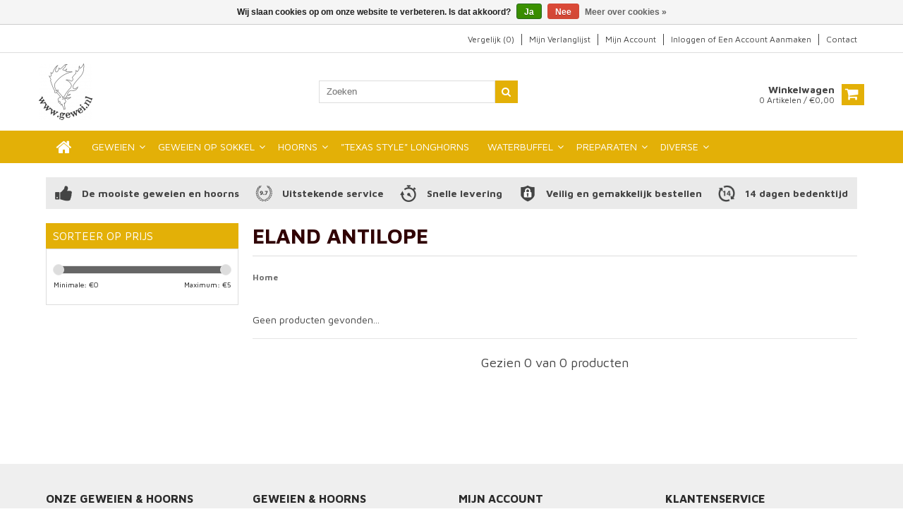

--- FILE ---
content_type: text/html;charset=utf-8
request_url: https://www.gewei.nl/hoorns/eland-antilope/
body_size: 7048
content:
<!DOCTYPE html>
<html lang="nl">
  <head>
    <meta charset="utf-8"/>
<!-- [START] 'blocks/head.rain' -->
<!--

  (c) 2008-2026 Lightspeed Netherlands B.V.
  http://www.lightspeedhq.com
  Generated: 25-01-2026 @ 02:48:24

-->
<link rel="canonical" href="https://www.gewei.nl/hoorns/eland-antilope/"/>
<link rel="alternate" href="https://www.gewei.nl/index.rss" type="application/rss+xml" title="Nieuwe producten"/>
<link href="https://cdn.webshopapp.com/assets/cookielaw.css?2025-02-20" rel="stylesheet" type="text/css"/>
<meta name="robots" content="noodp,noydir"/>
<meta property="og:url" content="https://www.gewei.nl/hoorns/eland-antilope/?source=facebook"/>
<meta property="og:site_name" content="Geweien &amp; Hoorns"/>
<meta property="og:title" content="Eland antilope"/>
<meta property="og:description" content="Geweien &amp; Hoorns biedt u een grote en gevarieerde collectie tegen een scherpe prijs. ✅ Voor decoratie, verdere verwerking, etc.  Bekijk ze snel!"/>
<!--[if lt IE 9]>
<script src="https://cdn.webshopapp.com/assets/html5shiv.js?2025-02-20"></script>
<![endif]-->
<!-- [END] 'blocks/head.rain' -->
    <title>Eland antilope - Geweien &amp; Hoorns</title>
    
    <meta name="description" content="Geweien &amp; Hoorns biedt u een grote en gevarieerde collectie tegen een scherpe prijs. ✅ Voor decoratie, verdere verwerking, etc.  Bekijk ze snel!" />
    <meta name="keywords" content="Eland, antilope, gewei, geweien, hertengewei, edelhert, damhert, ree, eland, opgezet, opgezette, preparaat, preparateur, taxidermie, hoorns, schedel, moeflon" />
    <meta http-equiv="X-UA-Compatible" content="IE=edge,chrome=1">
    <meta name="viewport" content="width=device-width, initial-scale=1, maximum-scale=1" /> 
    <meta name="apple-mobile-web-app-capable" content="yes">
    <meta name="apple-mobile-web-app-status-bar-style" content="black">
    
    
    <link rel="shortcut icon" href="https://cdn.webshopapp.com/shops/284426/themes/173803/v/440083/assets/favicon.ico?20240608203401" type="image/x-icon" />
    <link href='//fonts.googleapis.com/css?family=Maven%20Pro:400,300,500,600,700' rel='stylesheet' type='text/css'>
    <link href='//fonts.googleapis.com/css?family=Maven%20Pro:400,300,500,600,700' rel='stylesheet' type='text/css'>
    <link rel="shortcut icon" href="https://cdn.webshopapp.com/shops/284426/themes/173803/v/440083/assets/favicon.ico?20240608203401" type="image/x-icon" /> 
    <link rel="stylesheet" href="https://cdn.webshopapp.com/shops/284426/themes/173803/assets/bootstrap.css?2024060820345620201103144751" />
    <link rel="stylesheet" href="https://cdn.webshopapp.com/shops/284426/themes/173803/assets/font-awesome-min.css?2024060820345620201103144751" />
    
    <link rel="stylesheet" href="https://cdn.webshopapp.com/assets/gui-2-0.css?2025-02-20" />
    <link rel="stylesheet" href="https://cdn.webshopapp.com/assets/gui-responsive-2-0.css?2025-02-20" />   
    
    
    <link rel="stylesheet" href="https://cdn.webshopapp.com/shops/284426/themes/173803/assets/style.css?2024060820345620201103144751" />
    <link rel="stylesheet" href="https://cdn.webshopapp.com/shops/284426/themes/173803/assets/media.css?2024060820345620201103144751" />
    <link rel="stylesheet" href="https://cdn.webshopapp.com/shops/284426/themes/173803/assets/settings.css?2024060820345620201103144751" />  
    <link rel="stylesheet" href="https://cdn.webshopapp.com/shops/284426/themes/173803/assets/custom.css?2024060820345620201103144751" />    
    <script src="https://cdn.webshopapp.com/assets/jquery-1-9-1.js?2025-02-20"></script>
    <script src="https://cdn.webshopapp.com/assets/jquery-ui-1-10-1.js?2025-02-20"></script>
   <script src="//cdnjs.cloudflare.com/ajax/libs/jqueryui-touch-punch/0.2.3/jquery.ui.touch-punch.min.js"></script> 
    
    
    
    <script type="text/javascript" src="https://cdn.webshopapp.com/shops/284426/themes/173803/assets/jcarousel.js?2024060820345620201103144751"></script>
    <script type="text/javascript" src="https://cdn.webshopapp.com/shops/284426/themes/173803/assets/plugins.js?2024060820345620201103144751"></script>
    <script type="text/javascript" src="https://cdn.webshopapp.com/shops/284426/themes/173803/assets/plugins-2.js?2024060820345620201103144751"></script>
    <script type="text/javascript" src="https://cdn.webshopapp.com/assets/gui.js?2025-02-20"></script>
<!--     <script type="text/javascript" src="https://cdn.webshopapp.com/assets/gui-responsive-2-0.js?2025-02-20"></script> -->
    
    <script type="text/javascript" src="https://cdn.webshopapp.com/shops/284426/themes/173803/assets/lazysizes-min.js?2024060820345620201103144751"></script>
    
        
    <!--[if lt IE 9]>
    <link rel="stylesheet" href="https://cdn.webshopapp.com/shops/284426/themes/173803/assets/style-ie.css?2024060820345620201103144751" />
    <![endif]-->
      </head>
  <body class=" category-template">  
    
    
<script type="text/javascript">
    var moremenu = "Meer";//More Menu in navigation to trnaslate word "More"
    var catpages = "1"; //Total pages of prodducts
    var catcurrentpage = "1"; //Current category page in pagination
   
  </script>
  

  
<header class="headerMain headerStyle1">
  <script>var searchURL = 'https://www.gewei.nl/search/'; </script>
      <div class="topnav">
        <div class="container">
                    <div class="right rightlinks clearfix">
            <ul class="clearfix">
              <li><a href="https://www.gewei.nl/compare/" title="Vergelijk">Vergelijk (0)</a></li>
              <li><a href="https://www.gewei.nl/account/wishlist/" title="Mijn verlanglijst">Mijn verlanglijst</a></li>
              <li>
                <a href="https://www.gewei.nl/account/" class="my-account">
                  Mijn account
                </a>
             	</li>             
               
              <li>         
                <a href="https://www.gewei.nl/account/login/" title="Mijn account">
                  Inloggen
                </a> 
                                of 
                <a href="https://www.gewei.nl/account/register/" title="Mijn account">
                  Een account aanmaken
                </a>
                              </li>
                            <li class="last">
                <a href="https://www.gewei.nl/service/" title="Contact">
                	Contact
                </a>
              </li>
              
            </ul>         
          </div>
          
       		<div class="social-media-wrap-mobile">
                       </div>
          
        </div>
      </div>
  <div class="topBarIcon"><a href="javascript:void(0)"><i class="fa fa-angle-double-down"></i></a></div>
  <div class="headerPanel">
      <div class="logoWrap container">
        <div class="align row flexRow clearfix">
          
                       <div class="col-sm-4">          
               <div class="vertical logo logoLeft">
                 <a href="https://www.gewei.nl/" title="Gewei.nl | Decoratieve Geweien &amp; Hoorns">
                                      <div class="logoImage">
                     <img class="logo-desktop" src="https://cdn.webshopapp.com/shops/284426/themes/173803/v/203611/assets/logo.png?20200828224420" alt="Gewei.nl | Decoratieve Geweien &amp; Hoorns" />
<!--                      <img class="logo-mobile" src="https://cdn.webshopapp.com/shops/284426/themes/173803/assets/logo-mobile.png?2024060820345620201103144751" alt="Gewei.nl | Decoratieve Geweien &amp; Hoorns" /> -->
                   </div>
                                    </a>
               </div>
          </div>   
          
          <div class="searchColumn col-sm-5 hidden-xs">
            <form action="https://www.gewei.nl/search/" method="get" id="formSearch2" class="searchForm num2">
              <input type="text" name="q" autocomplete="off"  value="" placeholder="Zoeken"/>
              <span onclick="$('#formSearch').submit();" title="Zoeken" class="searchIcon fa fa-search"></span>
            </form>
            <div class="autocomplete num2" style="display:none;">
              <div class="products">
              </div>
              <div class="more"><a href="">Bekijk alle resultaten <span></span></a></div>
            </div>
          </div>
   
             
   
          
            
          
        <div class="col-sm-3 text-right">          
          <div class="searchWrap clearfix">
            <div class="mobile-wrap">
            <div class="burger">
              <img src="https://cdn.webshopapp.com/shops/284426/themes/173803/assets/hamburger-new.png?2024060820345620201103144751"  alt="Menu">
              <span class="text">Menu</span>
            </div>
            <a class="userMobile" href="https://www.gewei.nl/account/" title="Rekening" style="display:none;">
              <img src="https://cdn.webshopapp.com/shops/284426/themes/173803/assets/uw-account.png?2024060820345620201103144751"  alt="Account">
            </a>
            <div class="vertical logo logo-center">
              <a href="https://www.gewei.nl/" title="Gewei.nl | Decoratieve Geweien &amp; Hoorns">
                                <div class="logoImage">
                <img class="logo-mobile" src="https://cdn.webshopapp.com/shops/284426/themes/173803/assets/gewei-nl-logo.jpg?2024060820345620201103144751" alt="Gewei.nl | Decoratieve Geweien &amp; Hoorns" />
                </div>
                              </a>
            </div>
            
            <a class="compareMobile" href="https://www.gewei.nl/compare/" title="Vergelijk"><i aria-hidden="true" class="fa fa-random"></i> <span>0</span></a>
              
            
            <a href="https://www.gewei.nl/cart/" title="Winkelwagen" class="cart"> 
              <div class="cartLink" data-qty-count="0">
                <span>Winkelwagen</span>
                 0  Artikelen  / €0,00
              </div>              
              <span class="cartIcon fa fa-shopping-cart"></span>
            </a>
              
            <a href="https://www.gewei.nl/cart/" title="Winkelwagen" class="mobile-only cart"> 
              <div class="cartLink">
                 0
              </div>              
              <img src="https://cdn.webshopapp.com/shops/284426/themes/173803/assets/cart-new.png?2024060820345620201103144751" alt="" />
            </a>
            </div>
            <div class="headersearch hidden-sm hidden-md hidden-lg">
            <form action="https://www.gewei.nl/search/" method="get" id="formSearch" class="searchForm num1">
              <input type="text" name="q" autocomplete="off"  value="" placeholder="Zoeken"/>
              <span onclick="$('#formSearch').submit();" title="Zoeken" class="searchIcon fa fa-search"></span>
            </form>
            <div class="autocomplete num1" style="display:none;">
              <div class="products">
              </div>
              <div class="more"><a href="">Bekijk alle resultaten <span></span></a></div>
            </div>
          </div>
            
            
          </div>
        </div>
          
        </div>
      </div>
  <div class="mainMenuWrap">
  <div class="mainMenu">
    <div class="container">
<nav class="nonbounce desktop vertical">            
  <ul class="clearfix">
                           <li class="item home ">
                <a title="Home" class="itemLink" href="https://www.gewei.nl/"><i class="fa fa-home"></i></a>
              </li>
                      
    
    
                            <li class="item sub">
                <a class="itemLink" href="https://www.gewei.nl/geweien/" title="GEWEIEN">GEWEIEN</a>
                                <span class="downArrow fa fa-angle-down"></span>
                <span class="glyphicon glyphicon-play"></span>
                <ul class="subnav">
                                    <li class="subitem sub ">
                    <a class="subitemLink" href="https://www.gewei.nl/geweien/alaska-caribou/" title="Alaska Caribou">Alaska Caribou</a>
                                      </li>
                                    <li class="subitem sub ">
                    <a class="subitemLink" href="https://www.gewei.nl/geweien/damhert-geweien/" title="Damhert geweien">Damhert geweien</a>
                                      </li>
                                    <li class="subitem sub ">
                    <a class="subitemLink" href="https://www.gewei.nl/geweien/edelhert-geweien/" title="Edelhert geweien">Edelhert geweien</a>
                                      </li>
                                    <li class="subitem sub ">
                    <a class="subitemLink" href="https://www.gewei.nl/geweien/eland-geweien/" title="Eland geweien">Eland geweien</a>
                                      </li>
                                    <li class="subitem sub ">
                    <a class="subitemLink" href="https://www.gewei.nl/geweien/ree-geweien/" title="Ree geweien">Ree geweien</a>
                                      </li>
                                    <li class="subitem sub ">
                    <a class="subitemLink" href="https://www.gewei.nl/geweien/siberisch-ree-geweien/" title="Siberisch ree geweien">Siberisch ree geweien</a>
                                      </li>
                                    <li class="subitem sub ">
                    <a class="subitemLink" href="https://www.gewei.nl/geweien/witstaart-hert-geweien/" title="Witstaart hert geweien">Witstaart hert geweien</a>
                                      </li>
                                    <li class="subitem sub ">
                    <a class="subitemLink" href="https://www.gewei.nl/geweien/losse-edelhert-stangen/" title="Losse edelhert stangen">Losse edelhert stangen</a>
                                      </li>
                                    <li class="subitem sub ">
                    <a class="subitemLink" href="https://www.gewei.nl/geweien/losse-damhert-stangen/" title="Losse damhert stangen">Losse damhert stangen</a>
                                      </li>
                                    <li class="subitem sub ">
                    <a class="subitemLink" href="https://www.gewei.nl/geweien/losse-ree-gewei-stangen/" title="Losse ree gewei stangen ">Losse ree gewei stangen </a>
                                      </li>
                                    <li class="subitem sub ">
                    <a class="subitemLink" href="https://www.gewei.nl/geweien/losse-ree-gewei-stangen-paar/" title="Losse ree gewei stangen paar">Losse ree gewei stangen paar</a>
                                      </li>
                                  </ul>
                              </li>
                            <li class="item sub">
                <a class="itemLink" href="https://www.gewei.nl/geweien-op-sokkel/" title="GEWEIEN OP SOKKEL">GEWEIEN OP SOKKEL</a>
                                <span class="downArrow fa fa-angle-down"></span>
                <span class="glyphicon glyphicon-play"></span>
                <ul class="subnav">
                                    <li class="subitem sub ">
                    <a class="subitemLink" href="https://www.gewei.nl/geweien-op-sokkel/damhert-gewei-op-sokkel/" title="Damhert gewei op sokkel">Damhert gewei op sokkel</a>
                                      </li>
                                    <li class="subitem sub ">
                    <a class="subitemLink" href="https://www.gewei.nl/geweien-op-sokkel/edelhert-gewei-op-sokkel/" title="Edelhert gewei op sokkel">Edelhert gewei op sokkel</a>
                                      </li>
                                    <li class="subitem sub ">
                    <a class="subitemLink" href="https://www.gewei.nl/geweien-op-sokkel/ree-gewei-op-sokkel/" title="Ree gewei op sokkel">Ree gewei op sokkel</a>
                                      </li>
                                  </ul>
                              </li>
                            <li class="item sub">
                <a class="itemLink" href="https://www.gewei.nl/hoorns/" title="HOORNS">HOORNS</a>
                                <span class="downArrow fa fa-angle-down"></span>
                <span class="glyphicon glyphicon-play"></span>
                <ul class="subnav">
                                    <li class="subitem sub ">
                    <a class="subitemLink" href="https://www.gewei.nl/hoorns/blesbok/" title="Blesbok">Blesbok</a>
                                      </li>
                                    <li class="subitem sub ">
                    <a class="subitemLink" href="https://www.gewei.nl/hoorns/bushbuck-bosbok/" title="Bushbuck / Bosbok">Bushbuck / Bosbok</a>
                                      </li>
                                    <li class="subitem sub ">
                    <a class="subitemLink" href="https://www.gewei.nl/hoorns/gems/" title="Gems">Gems</a>
                                      </li>
                                    <li class="subitem sub ">
                    <a class="subitemLink" href="https://www.gewei.nl/hoorns/gnu/" title="Gnu">Gnu</a>
                                      </li>
                                    <li class="subitem sub ">
                    <a class="subitemLink" href="https://www.gewei.nl/hoorns/hartebeest/" title="Hartebeest">Hartebeest</a>
                                      </li>
                                    <li class="subitem sub ">
                    <a class="subitemLink" href="https://www.gewei.nl/hoorns/impala/" title="Impala">Impala</a>
                                      </li>
                                    <li class="subitem sub ">
                    <a class="subitemLink" href="https://www.gewei.nl/hoorns/kaffer-buffel/" title="Kaffer buffel">Kaffer buffel</a>
                                      </li>
                                    <li class="subitem sub ">
                    <a class="subitemLink" href="https://www.gewei.nl/hoorns/kudu/" title="Kudu">Kudu</a>
                                      </li>
                                    <li class="subitem sub ">
                    <a class="subitemLink" href="https://www.gewei.nl/hoorns/moeflon-ram/" title="Moeflon ram">Moeflon ram</a>
                                      </li>
                                    <li class="subitem sub ">
                    <a class="subitemLink" href="https://www.gewei.nl/hoorns/schedel-ram-op-sokkel/" title="Schedel Ram op sokkel">Schedel Ram op sokkel</a>
                                      </li>
                                    <li class="subitem sub ">
                    <a class="subitemLink" href="https://www.gewei.nl/hoorns/reedbuck/" title="Reedbuck">Reedbuck</a>
                                      </li>
                                    <li class="subitem sub ">
                    <a class="subitemLink" href="https://www.gewei.nl/hoorns/spiesbok-oryx/" title="Spiesbok / Oryx">Spiesbok / Oryx</a>
                                      </li>
                                    <li class="subitem sub ">
                    <a class="subitemLink" href="https://www.gewei.nl/hoorns/steenbok/" title="Steenbok">Steenbok</a>
                                      </li>
                                    <li class="subitem sub ">
                    <a class="subitemLink" href="https://www.gewei.nl/hoorns/waterbuck/" title="Waterbuck">Waterbuck</a>
                                      </li>
                                  </ul>
                              </li>
                            <li class="item">
                <a class="itemLink" href="https://www.gewei.nl/texas-style-longhorns/" title="&quot;TEXAS STYLE&quot; LONGHORNS">&quot;TEXAS STYLE&quot; LONGHORNS</a>
                              </li>
                            <li class="item sub">
                <a class="itemLink" href="https://www.gewei.nl/waterbuffel/" title="WATERBUFFEL">WATERBUFFEL</a>
                                <span class="downArrow fa fa-angle-down"></span>
                <span class="glyphicon glyphicon-play"></span>
                <ul class="subnav">
                                    <li class="subitem sub ">
                    <a class="subitemLink" href="https://www.gewei.nl/waterbuffel/waterbuffel-schedels/" title="Waterbuffel schedels">Waterbuffel schedels</a>
                                      </li>
                                    <li class="subitem sub ">
                    <a class="subitemLink" href="https://www.gewei.nl/waterbuffel/waterbuffel-hoorns-paren/" title="Waterbuffel hoorns paren">Waterbuffel hoorns paren</a>
                                      </li>
                                  </ul>
                              </li>
                            <li class="item sub">
                <a class="itemLink" href="https://www.gewei.nl/preparaten/" title="PREPARATEN">PREPARATEN</a>
                                <span class="downArrow fa fa-angle-down"></span>
                <span class="glyphicon glyphicon-play"></span>
                <ul class="subnav">
                                    <li class="subitem sub ">
                    <a class="subitemLink" href="https://www.gewei.nl/preparaten/gems/" title="Gems">Gems</a>
                                      </li>
                                    <li class="subitem sub ">
                    <a class="subitemLink" href="https://www.gewei.nl/preparaten/hartebeest/" title="Hartebeest">Hartebeest</a>
                                      </li>
                                    <li class="subitem sub ">
                    <a class="subitemLink" href="https://www.gewei.nl/preparaten/impala/" title="Impala">Impala</a>
                                      </li>
                                    <li class="subitem sub ">
                    <a class="subitemLink" href="https://www.gewei.nl/preparaten/moeflon-ram/" title="Moeflon ram">Moeflon ram</a>
                                      </li>
                                    <li class="subitem sub ">
                    <a class="subitemLink" href="https://www.gewei.nl/preparaten/ree-bok/" title="Ree bok">Ree bok</a>
                                      </li>
                                    <li class="subitem sub ">
                    <a class="subitemLink" href="https://www.gewei.nl/preparaten/springbok/" title="Springbok">Springbok</a>
                                      </li>
                                    <li class="subitem sub ">
                    <a class="subitemLink" href="https://www.gewei.nl/preparaten/steenbok/" title="Steenbok">Steenbok</a>
                                      </li>
                                    <li class="subitem sub ">
                    <a class="subitemLink" href="https://www.gewei.nl/preparaten/topi/" title="Topi">Topi</a>
                                      </li>
                                    <li class="subitem sub ">
                    <a class="subitemLink" href="https://www.gewei.nl/preparaten/waterbuck/" title="Waterbuck">Waterbuck</a>
                                      </li>
                                  </ul>
                              </li>
                            <li class="item sub">
                <a class="itemLink" href="https://www.gewei.nl/diverse/" title="DIVERSE">DIVERSE</a>
                                <span class="downArrow fa fa-angle-down"></span>
                <span class="glyphicon glyphicon-play"></span>
                <ul class="subnav">
                                    <li class="subitem sub ">
                    <a class="subitemLink" href="https://www.gewei.nl/diverse/everzwijn-wrattenzwijntanden/" title="Everzwijn- wrattenzwijntanden">Everzwijn- wrattenzwijntanden</a>
                                      </li>
                                    <li class="subitem sub ">
                    <a class="subitemLink" href="https://www.gewei.nl/diverse/gewei-lamp/" title="Gewei Lamp">Gewei Lamp</a>
                                      </li>
                                  </ul>
                              </li>
                                              
    					              <li class="mobileAccountLinks item sub">                
                <a class="itemLink" href="javascript:void(0)">My Account</a>
                <span class="downArrow fa fa-angle-down"></span>
                <span class="glyphicon glyphicon-play"></span>
              <ul class="subnav">
                <li class="subitem sub">
                  <a class="subitemLink" href="https://www.gewei.nl/account/">
                    Account Info
                  </a>
                </li>      
                <li class="subitem sub">
                  <a class="subitemLink" href="https://www.gewei.nl/account/wishlist/" title="Mijn verlanglijst">Mijn verlanglijst</a>
                </li>      
                 
                <li class="subitem sub">         
                  <a class="subitemLink" href="https://www.gewei.nl/account/login/" title="Mijn account">
                    Log in
                  </a>
                </li>
              <li class="subitem sub">    
                  <a class="subitemLink" href="https://www.gewei.nl/account/register/" title="Mijn account">
                    Een account aanmaken
                  </a>
                </li>
                              </ul>
                </li>
    				        <li class="item" ><a class="itemLink mobile-only" href="/service/klantenservice/" title="Klantenservice">Klantenservice</a></li>
    <li class="item" ><a class="itemLink mobile-only" href="/service/" title="Contact">Contact</a></li>
        
    
  </ul>
  <span class="glyphicon glyphicon-remove" onclick="$('.burger.open').click()"></span> 
</nav>
</div>  </div>  
  </div>
  </div>
    </header>
<div class="margin-top"></div>
<div class="uniquePointsPanel top">
  <div class="container">
    <div class="row"> 
      <div class="col-xs-12">
        <div class="uniquePointsWrap clearfix"> 
       
            <div class="uniquePoints text-center"><span class="uniquePointsIcon"><img src="https://cdn.webshopapp.com/shops/284426/themes/173803/assets/unique-selling-point-1-icon.png?20240608203401" alt="" /></span> <div class="uniquePointText">De mooiste geweien en hoorns</div></div>          <div class="uniquePoints text-center"><span class="uniquePointsIcon"><img src="https://cdn.webshopapp.com/shops/284426/themes/173803/assets/unique-selling-point-2-icon.png?20240608203401" alt="" /></span> <div class="uniquePointText">Uitstekende service</div></div>          <div class="uniquePoints text-center"><span class="uniquePointsIcon"><img src="https://cdn.webshopapp.com/shops/284426/themes/173803/assets/unique-selling-point-3-icon.png?20240608203401" alt="" /></span> <div class="uniquePointText">Snelle levering</div></div>          <div class="uniquePoints text-center"><span class="uniquePointsIcon"><img src="https://cdn.webshopapp.com/shops/284426/themes/173803/assets/unique-selling-point-4-icon.png?20240608203401" alt="" /></span> <div class="uniquePointText">Veilig en gemakkelijk bestellen</div></div>           <div class="uniquePoints text-center"><span class="uniquePointsIcon"><img src="https://cdn.webshopapp.com/shops/284426/themes/173803/assets/unique-selling-point-5-icon.png?20240608203401" alt="" /></span> <div class="uniquePointText">14 dagen bedenktijd</div></div>       
        </div>
      </div>
    </div>
  </div>
</div>
    <div class="wrapper">
      
      
            
            
      
      <div class="container">
        <div class="row">
          <div class="content clearfix">
                                                                                                                                                                                                            
                         
            <div class="col-sm-3 leftSideBar">
              <div class="sidebarWidget">
  <h4>Categorieën <i class="fa fa-caret-down"></i></h4>
  <div class="sidebarCategory sidebarContent">
    <ul class="clearfix treeview sidebarListing">      
            <li class="item sub">
        <a class="itemLink" href="https://www.gewei.nl/geweien/" title="GEWEIEN">GEWEIEN</a>
                
        <ul class="subnav" style="display:none;">
                    <li class="subitem">
            <a class="subitemLink" href="https://www.gewei.nl/geweien/alaska-caribou/" title="Alaska Caribou">Alaska Caribou</a>
                      </li>
                    <li class="subitem">
            <a class="subitemLink" href="https://www.gewei.nl/geweien/damhert-geweien/" title="Damhert geweien">Damhert geweien</a>
                      </li>
                    <li class="subitem">
            <a class="subitemLink" href="https://www.gewei.nl/geweien/edelhert-geweien/" title="Edelhert geweien">Edelhert geweien</a>
                      </li>
                    <li class="subitem">
            <a class="subitemLink" href="https://www.gewei.nl/geweien/eland-geweien/" title="Eland geweien">Eland geweien</a>
                      </li>
                    <li class="subitem">
            <a class="subitemLink" href="https://www.gewei.nl/geweien/ree-geweien/" title="Ree geweien">Ree geweien</a>
                      </li>
                    <li class="subitem">
            <a class="subitemLink" href="https://www.gewei.nl/geweien/siberisch-ree-geweien/" title="Siberisch ree geweien">Siberisch ree geweien</a>
                      </li>
                    <li class="subitem">
            <a class="subitemLink" href="https://www.gewei.nl/geweien/witstaart-hert-geweien/" title="Witstaart hert geweien">Witstaart hert geweien</a>
                      </li>
                    <li class="subitem">
            <a class="subitemLink" href="https://www.gewei.nl/geweien/losse-edelhert-stangen/" title="Losse edelhert stangen">Losse edelhert stangen</a>
                      </li>
                    <li class="subitem">
            <a class="subitemLink" href="https://www.gewei.nl/geweien/losse-damhert-stangen/" title="Losse damhert stangen">Losse damhert stangen</a>
                      </li>
                    <li class="subitem">
            <a class="subitemLink" href="https://www.gewei.nl/geweien/losse-ree-gewei-stangen/" title="Losse ree gewei stangen ">Losse ree gewei stangen </a>
                      </li>
                    <li class="subitem">
            <a class="subitemLink" href="https://www.gewei.nl/geweien/losse-ree-gewei-stangen-paar/" title="Losse ree gewei stangen paar">Losse ree gewei stangen paar</a>
                      </li>
                  </ul>
              </li>
            <li class="item sub">
        <a class="itemLink" href="https://www.gewei.nl/geweien-op-sokkel/" title="GEWEIEN OP SOKKEL">GEWEIEN OP SOKKEL</a>
                
        <ul class="subnav" style="display:none;">
                    <li class="subitem">
            <a class="subitemLink" href="https://www.gewei.nl/geweien-op-sokkel/damhert-gewei-op-sokkel/" title="Damhert gewei op sokkel">Damhert gewei op sokkel</a>
                      </li>
                    <li class="subitem">
            <a class="subitemLink" href="https://www.gewei.nl/geweien-op-sokkel/edelhert-gewei-op-sokkel/" title="Edelhert gewei op sokkel">Edelhert gewei op sokkel</a>
                      </li>
                    <li class="subitem">
            <a class="subitemLink" href="https://www.gewei.nl/geweien-op-sokkel/ree-gewei-op-sokkel/" title="Ree gewei op sokkel">Ree gewei op sokkel</a>
                      </li>
                  </ul>
              </li>
            <li class="item sub">
        <a class="itemLink" href="https://www.gewei.nl/hoorns/" title="HOORNS">HOORNS</a>
                
        <ul class="subnav" style="display:none;">
                    <li class="subitem">
            <a class="subitemLink" href="https://www.gewei.nl/hoorns/blesbok/" title="Blesbok">Blesbok</a>
                      </li>
                    <li class="subitem">
            <a class="subitemLink" href="https://www.gewei.nl/hoorns/bushbuck-bosbok/" title="Bushbuck / Bosbok">Bushbuck / Bosbok</a>
                      </li>
                    <li class="subitem">
            <a class="subitemLink" href="https://www.gewei.nl/hoorns/gems/" title="Gems">Gems</a>
                      </li>
                    <li class="subitem">
            <a class="subitemLink" href="https://www.gewei.nl/hoorns/gnu/" title="Gnu">Gnu</a>
                      </li>
                    <li class="subitem">
            <a class="subitemLink" href="https://www.gewei.nl/hoorns/hartebeest/" title="Hartebeest">Hartebeest</a>
                      </li>
                    <li class="subitem">
            <a class="subitemLink" href="https://www.gewei.nl/hoorns/impala/" title="Impala">Impala</a>
                      </li>
                    <li class="subitem">
            <a class="subitemLink" href="https://www.gewei.nl/hoorns/kaffer-buffel/" title="Kaffer buffel">Kaffer buffel</a>
                      </li>
                    <li class="subitem">
            <a class="subitemLink" href="https://www.gewei.nl/hoorns/kudu/" title="Kudu">Kudu</a>
                      </li>
                    <li class="subitem">
            <a class="subitemLink" href="https://www.gewei.nl/hoorns/moeflon-ram/" title="Moeflon ram">Moeflon ram</a>
                      </li>
                    <li class="subitem">
            <a class="subitemLink" href="https://www.gewei.nl/hoorns/schedel-ram-op-sokkel/" title="Schedel Ram op sokkel">Schedel Ram op sokkel</a>
                      </li>
                    <li class="subitem">
            <a class="subitemLink" href="https://www.gewei.nl/hoorns/reedbuck/" title="Reedbuck">Reedbuck</a>
                      </li>
                    <li class="subitem">
            <a class="subitemLink" href="https://www.gewei.nl/hoorns/spiesbok-oryx/" title="Spiesbok / Oryx">Spiesbok / Oryx</a>
                      </li>
                    <li class="subitem">
            <a class="subitemLink" href="https://www.gewei.nl/hoorns/steenbok/" title="Steenbok">Steenbok</a>
                      </li>
                    <li class="subitem">
            <a class="subitemLink" href="https://www.gewei.nl/hoorns/waterbuck/" title="Waterbuck">Waterbuck</a>
                      </li>
                  </ul>
              </li>
            <li class="item">
        <a class="itemLink" href="https://www.gewei.nl/texas-style-longhorns/" title="&quot;TEXAS STYLE&quot; LONGHORNS">&quot;TEXAS STYLE&quot; LONGHORNS</a>
              </li>
            <li class="item sub">
        <a class="itemLink" href="https://www.gewei.nl/waterbuffel/" title="WATERBUFFEL">WATERBUFFEL</a>
                
        <ul class="subnav" style="display:none;">
                    <li class="subitem">
            <a class="subitemLink" href="https://www.gewei.nl/waterbuffel/waterbuffel-schedels/" title="Waterbuffel schedels">Waterbuffel schedels</a>
                      </li>
                    <li class="subitem">
            <a class="subitemLink" href="https://www.gewei.nl/waterbuffel/waterbuffel-hoorns-paren/" title="Waterbuffel hoorns paren">Waterbuffel hoorns paren</a>
                      </li>
                  </ul>
              </li>
            <li class="item sub">
        <a class="itemLink" href="https://www.gewei.nl/preparaten/" title="PREPARATEN">PREPARATEN</a>
                
        <ul class="subnav" style="display:none;">
                    <li class="subitem">
            <a class="subitemLink" href="https://www.gewei.nl/preparaten/gems/" title="Gems">Gems</a>
                      </li>
                    <li class="subitem">
            <a class="subitemLink" href="https://www.gewei.nl/preparaten/hartebeest/" title="Hartebeest">Hartebeest</a>
                      </li>
                    <li class="subitem">
            <a class="subitemLink" href="https://www.gewei.nl/preparaten/impala/" title="Impala">Impala</a>
                      </li>
                    <li class="subitem">
            <a class="subitemLink" href="https://www.gewei.nl/preparaten/moeflon-ram/" title="Moeflon ram">Moeflon ram</a>
                      </li>
                    <li class="subitem">
            <a class="subitemLink" href="https://www.gewei.nl/preparaten/ree-bok/" title="Ree bok">Ree bok</a>
                      </li>
                    <li class="subitem">
            <a class="subitemLink" href="https://www.gewei.nl/preparaten/springbok/" title="Springbok">Springbok</a>
                      </li>
                    <li class="subitem">
            <a class="subitemLink" href="https://www.gewei.nl/preparaten/steenbok/" title="Steenbok">Steenbok</a>
                      </li>
                    <li class="subitem">
            <a class="subitemLink" href="https://www.gewei.nl/preparaten/topi/" title="Topi">Topi</a>
                      </li>
                    <li class="subitem">
            <a class="subitemLink" href="https://www.gewei.nl/preparaten/waterbuck/" title="Waterbuck">Waterbuck</a>
                      </li>
                  </ul>
              </li>
            <li class="item sub">
        <a class="itemLink" href="https://www.gewei.nl/diverse/" title="DIVERSE">DIVERSE</a>
                
        <ul class="subnav" style="display:none;">
                    <li class="subitem">
            <a class="subitemLink" href="https://www.gewei.nl/diverse/everzwijn-wrattenzwijntanden/" title="Everzwijn- wrattenzwijntanden">Everzwijn- wrattenzwijntanden</a>
                      </li>
                    <li class="subitem">
            <a class="subitemLink" href="https://www.gewei.nl/diverse/gewei-lamp/" title="Gewei Lamp">Gewei Lamp</a>
                      </li>
                  </ul>
              </li>
           
      
    </ul>
  </div>
</div>




<div class="sidebarWidget">    
    <div class="sort">
      <form action="https://www.gewei.nl/hoorns/eland-antilope/" method="get" id="filter_form">
        <input type="hidden" name="mode" value="grid" id="filter_form_mode" />
        <input type="hidden" name="limit" value="24" id="filter_form_limit" />
        <input type="hidden" name="sort" value="lowest" id="filter_form_sort" />
        <input type="hidden" name="max" value="5" id="filter_form_max" />
        <input type="hidden" name="min" value="0" id="filter_form_min" />
        
        <div class="price-filter sidebarContentWrap">
          <h4>Sorteer op prijs <i class="fa fa-caret-down"></i></h4>
          <div class="sidebarPriceSlider sidebarContent">
          <div class="sidebar-filter-slider">
            <div id="collection-filter-price"></div>
          </div>
          <div class="price-filter-range clearfix">
            <div class="min">Minimale: €<span>0</span></div>
            <div class="max">Maximum: €<span>5</span></div>
          </div>
        </div>
        </div>
        
        <div class="sortbyFilterWrap sidebarContentWrap hidden">
        <h4>Sorteren op <i class="fa fa-caret-down"></i></h4>
        <div class="sortbyFilter clearfix sidebarContent">  
        <select class="sortOptions" name="sort" onchange="$('#formSortModeLimit').submit();">
                    <option value="default">Standaard</option>
                    <option value="popular">Meest bekeken</option>
                    <option value="newest">Nieuwste producten</option>
                    <option value="lowest" selected="selected">Laagste prijs</option>
                    <option value="highest">Hoogste prijs</option>
                    <option value="asc">Naam oplopend</option>
                    <option value="desc">Naam aflopend</option>
                  </select>        
                </div>
      </div>
                
      </form>
    </div>
</div>
            </div>
                        
            
            <div class=" col-sm-9 small-slider collectionPage">  
                             


<div class="page-title row">
  <div class="col-xs-12">
    <h1>Eland antilope</h1>
  </div>
</div>

<div class="breadcrumbsWrap row">
  <div class="col-xs-12 breadcrumbs">
    <a href="https://www.gewei.nl/" title="Home">Home</a>
    
      </div>  
 </div> 
 <div class="contentWrap row">
  </div>

<div class="viewFilter row">
  </div>

<div class="products row">
    
      <div class="col-xs-12 no-products-found">Geen producten gevonden...</div>
   
</div>

  	            <div class="text-center"><p class="seen-count">Gezien 0 van 0 producten</p>
      </div>

 <div class="contentWrap contentBottom row">
  </div>



<script type="text/javascript">
  $(function(){
    $('#filter_form input, #filter_form select').change(function(){
      $(this).closest('form').submit();
    });
    
    $("#collection-filter-price").slider({
      range: true,
      min: 0,
      max: 5,
      values: [0, 5],
      step: 1,
      slide: function( event, ui){
    $('.sidebar-filter-range .min span').html(ui.values[0]);
    $('.sidebar-filter-range .max span').html(ui.values[1]);
    
    $('#filter_form_min').val(ui.values[0]);
    $('#filter_form_max').val(ui.values[1]);
  },
    stop: function(event, ui){
    $('#filter_form').submit();
  }
    });
  });
</script>            </div>
            
            
          </div>
        </div>
      </div>
      

<footer>
        
           
          <div class="links">            
            <div class="container">
              <div class="row">
            <div class="col-xs-12 col-sm-4 col-md-3 linkList footerWidget">
              <h4>Onze geweien &amp; hoorns <i class="fa fa-angle-down"></i></h4>
              <ul class="footerWidgetContent">
								<a href="/geweien/">Geweien</a>
                <a href="/geweien-op-sokkel/">Geweien op sokkel</a>
                <a href="/hoorns/">Hoorns</a>
                <a href="/texas-style-longhorns/">Texas style longhorns</a>
                <a href="/preparaten/">Preparaten</a>
                <a href="/waterbuffel/">Waterbuffel</a>
                <a href="/prenten/">Prenten</a>
                <a href="/diverse/">Diverse</a>
              </ul>
          
<!--Systeem footer links uit 1e kolom
								<ul class="footerWidgetContent">
                                <li><a href="https://www.gewei.nl/service/klantenservice/" title="Klantenservice">Klantenservice</a></li>
                                <li><a href="https://www.gewei.nl/service/bestellen/" title="Bestellen">Bestellen</a></li>
                                <li><a href="https://www.gewei.nl/service/geldzaken-en-betalen/" title="Geldzaken en betalen">Geldzaken en betalen</a></li>
                                <li><a href="https://www.gewei.nl/service/bezorgen-en-afhalen/" title="Bezorgen en afhalen">Bezorgen en afhalen</a></li>
                                <li><a href="https://www.gewei.nl/service/retourneren-en-ruilen/" title="Retourneren en ruilen">Retourneren en ruilen</a></li>
                                <li><a href="https://www.gewei.nl/service/veel-gestelde-vragen/" title="Veel gestelde vragen">Veel gestelde vragen</a></li>
                                <li><a href="https://www.gewei.nl/service/jouw-account/" title="Jouw account">Jouw account</a></li>
                                <li><a href="https://www.gewei.nl/service/service-en-contact/" title="Service en contact">Service en contact</a></li>
                                <li><a href="https://www.gewei.nl/service/" title="Contact">Contact</a></li>
                                <li><a href="https://www.gewei.nl/service/general-terms-conditions/" title="Algemene voorwaarden">Algemene voorwaarden</a></li>
                                <li><a href="https://www.gewei.nl/service/privacy-policy/" title="Privacy Policy">Privacy Policy</a></li>
                                <li><a href="https://www.gewei.nl/service/disclaimer/" title="Disclaimer">Disclaimer</a></li>
                                <li><a href="https://www.gewei.nl/sitemap/" title="Sitemap">Sitemap</a></li>
                                <li><a href="https://www.gewei.nl/service/inspiratieroom/" title="Inspiratieroom">Inspiratieroom</a></li>
                                <li><a href="https://www.gewei.nl/service/over-geweien-en-hoorns/" title="Over Gewei.nl">Over Gewei.nl</a></li>
                              </ul>
-->						
            </div>          
            <div class="col-xs-12 col-sm-4 col-md-3 linkList footerWidget">
                                          <h4>Geweien &amp; hoorns <i class="fa fa-angle-down"></i></h4>
                <ul class="footerWidgetContent customfooterContent">
                  <a href="/over-geweien-en-hoorns/">Over Geweien &amp; Hoorns </a>
                  <a href="/service/inspiratieroom">Inspiratieroom</a><br />
                  <a href="https://www.lederstore.nl/nl/" title="Lederstore.nl">Lederstore.nl</a>
                </ul>
<!--Systeem footer links uit 2e kolom
								 
-->
                          </div>
            <div class="col-xs-12 col-sm-4 col-md-3 linkList footerWidget">

							<h4>
                                Mijn account
                                <i class="fa fa-angle-down"></i>
              </h4>
                            <div class="footerloginform footerWidgetContent">
                <form class="formLogin" action="https://www.gewei.nl/account/loginPost/" method="post">
                  <input type="hidden" name="key" value="b26eb86b444d314bd5bcef68fbbc047e" />
                  <input type="hidden" name="type" value="login" />
                  <input type="text" name="email" id="formLoginEmail" placeholder ="E-mail" />
                  <input type="password" name="password" id="formLoginPassword" placeholder ="Wachtwoord" />
                  <input type="submit" value="Inloggen" class="btn" />
                </form>
              </div>
                          </div>
<!-- vierde kolom in footer -->
            <div class="col-xs-12 col-sm-12 col-md-3 linkList footerWidget"> 
                            <h4>Klantenservice <i class="fa fa-angle-down"></i></h4>
                                 
              <ul class="footerWidgetContent">
                <a href="/service/klantenservice/">Klantenservice</a>
                <a href="/service/bestellen/">Bestellen</a> 
                <a href="/service/geldzaken-en-betalen/">Geldzaken en betalen</a> 
                <a href="/service/bezorgen-en-afhalen/">Bezorgen en afhalen</a>
                <a href="/service/retourneren-en-ruilen/">Retourneren en ruilen</a>
                <a href="/service/service-en-contact/">Service en contact</a>
               	<a href="/service/veel-gestelde-vragen/">Veel gestelde vragen</a>
                <a href="/service/jouw-account/">Jouw account</a>

                <br />
                <a href="/service/privacy-policy/">Privacy policy</a>
                <a href="/service/disclaimer/">Disclaimer</a>
                <a href="/service/general-terms-conditions/">Algemene voorwaarden</a>
               </ul>
            </div>
          </div>
          </div>
  </div>
    
          
  <div class="paymentsWrap">            
            <div class="container">
              <div class="row">
            <div class="col-xs-12">
              <h4>Betaalmethoden</h4>
              <div class="payments">
                                                   <img src="https://cdn.webshopapp.com/shops/284426/themes/173803/assets/icon-payment-cash.png?2024060820345620201103144751" alt="Cash" />
                	                                                                   <img src="https://cdn.webshopapp.com/shops/284426/themes/173803/assets/icon-payment-ideal.png?2024060820345620201103144751" alt="iDEAL" />
                	                                                                   <img src="https://cdn.webshopapp.com/shops/284426/themes/173803/assets/icon-payment-mistercash.png?2024060820345620201103144751" alt="Bancontact" />
                	                                                                   <img src="https://cdn.webshopapp.com/shops/284426/themes/173803/assets/icon-payment-belfius.png?2024060820345620201103144751" alt="Belfius" />
                	                                                                   <img src="https://cdn.webshopapp.com/shops/284426/themes/173803/assets/icon-payment-kbc.png?2024060820345620201103144751" alt="KBC" />
                	                                                                   <img src="https://cdn.webshopapp.com/shops/284426/themes/173803/assets/icon-payment-pin.png?2024060820345620201103144751" alt="Pin" />
                	                                                                   <img src="https://cdn.webshopapp.com/shops/284426/themes/173803/assets/icon-payment-paypal.png?2024060820345620201103144751" alt="PayPal" />
                	                                                                   <img src="https://cdn.webshopapp.com/shops/284426/themes/173803/assets/icon-payment-banktransfer.png?2024060820345620201103144751" alt="Bank transfer" />
                	                                              </div>
                </div>
                </div>
              </div>
    </div>
        
        <div class="copyright-payment">          
          <div class="container">
            <div class="row">
              <div class="copyright col-md-12">
                © Copyright 2026 Geweien &amp; Hoorns | Merchant location: The Netherlands
              </div>
              <a title="Naar boven" class="backtotop" href="javascript:void(0);"><i aria-hidden="true" class="fa fa-chevron-up"></i></a>
              
            </div>
          </div>
  </div>
      </footer>

<script>
	var assetsUrl = 'https://cdn.webshopapp.com/shops/284426/themes/173803/assets/';
</script>
<script>
   var loc = location.pathname;
   window.onload = function(){
	$('.chosen-single span').text('English');
      loc = loc.replace('/nl/','/en/');
    $('.chosen-single').attr('href',$('.en').attr('value'));
     $('.languages').fadeIn();
   }
</script>
            
    </div>
    <!-- [START] 'blocks/body.rain' -->
<script>
(function () {
  var s = document.createElement('script');
  s.type = 'text/javascript';
  s.async = true;
  s.src = 'https://www.gewei.nl/services/stats/pageview.js';
  ( document.getElementsByTagName('head')[0] || document.getElementsByTagName('body')[0] ).appendChild(s);
})();
</script>
  <div class="wsa-cookielaw">
            Wij slaan cookies op om onze website te verbeteren. Is dat akkoord?
      <a href="https://www.gewei.nl/cookielaw/optIn/" class="wsa-cookielaw-button wsa-cookielaw-button-green" rel="nofollow" title="Ja">Ja</a>
      <a href="https://www.gewei.nl/cookielaw/optOut/" class="wsa-cookielaw-button wsa-cookielaw-button-red" rel="nofollow" title="Nee">Nee</a>
      <a href="https://www.gewei.nl/service/privacy-policy/" class="wsa-cookielaw-link" rel="nofollow" title="Meer over cookies">Meer over cookies &raquo;</a>
      </div>
<!-- [END] 'blocks/body.rain' -->
    <div class="hidden">
            Powered by
            <a href="https://www.lightspeedhq.nl/" title="Lightspeed" target="_blank">Lightspeed</a>
                      </div>  
    
    <script type="text/javascript" src="https://cdn.webshopapp.com/shops/284426/themes/173803/assets/global.js?2024060820345620201103144751"></script>
        <link rel="stylesheet" type="text/css" href="https://cdnjs.cloudflare.com/ajax/libs/fancybox/3.5.7/jquery.fancybox.min.css">
  </body>
</html>

--- FILE ---
content_type: text/css; charset=UTF-8
request_url: https://cdn.webshopapp.com/shops/284426/themes/173803/assets/style.css?2024060820345620201103144751
body_size: 19311
content:
/* Reset 
================================================== */
html, body, div, span, applet, object, iframe, h1, h2, h3, h4, h5, h6, p, blockquote, pre, a, abbr, acronym, address, big, cite, code, del, dfn, em, img, ins, kbd, q, s, samp, small, strike, strong, sub, sup, tt, var, b, u, i, center, dl, dt, dd, ol, ul, li, fieldset, form, label, legend, table, caption, tbody, tfoot, thead, tr, th, td, article, aside, canvas, details, embed, figure, figcaption, footer, header, hgroup, menu, nav, output, ruby, section, summary, time, mark, audio, video {
  margin: 0;
  padding: 0;
  border: 0;
  font-size: 100%;
  font: inherit;
}
article, aside, details, figcaption, figure, footer, header, hgroup, menu, nav, section {
  display: block; 
}
body {
  line-height: 1; 
}
ol, ul {
  list-style: none; 
}
blockquote, q {
  quotes: none; 
}
blockquote:before, blockquote:after,
q:before, q:after {
  content: '';
  content: none; 
}
table {
  border-collapse: collapse;
  border-spacing: 0; 
}



img {
  vertical-align:top; max-width:100%; /*height:auto !important; width:auto !important; */height:auto;
}
.clear {
  clear: both;
}

/* Basics
================================================== */
* {
  -moz-transition: color 0.3s ease;
  -webkit-transition: color 0.3s ease;
  transition: color 0.3s ease;  
  
  transition: opacity .25s ease-in-out;
  -moz-transition: opacity .25s ease-in-out;
  -webkit-transition: opacity .25s ease-in-out;  
}
body {  font:14px "Open Sans", Helvetica, Arial, sans-serif; line-height: 1.5; color: #444; -webkit-font-smoothing: antialiased; -webkit-text-size-adjust:100%; -webkit-text-stroke-width: 0.05px; }

input, button, select, textarea { font:14px "Open Sans", Helvetica, Arial, sans-serif;}

html {
    overflow: -moz-scrollbars-vertical;
     overflow-y: scroll;
}     
.left { float: left !important; }

.right { float: right !important; }

.center { text-align: center; margin: auto; }

.hide { display: none; }

/* Typography */
h1, h2, h3, h4, h5, h6 {
  font-weight: 400; 
  line-height: 1.2125em;  
}


em { font-style: italic; }
strong { font-weight: 600; }
small { font-size: 80%; }

hr { 
  border: solid #f0f0f0; 
  border-width: 1px 0 0; 
  clear: both; 
  margin: 20px 0; 
  height: 0; 
  width: 100%;
}
hr.full-width {
  position: absolute;
  left: 0px
} 

.no-underline a, a.no-underline { text-decoration: none; }
  
.text-left { text-align: left; }
.text-right { text-align: right; }
.text-center { text-align: center; }
.text-justify { text-align: justify; }

/* Links */
a {
  -moz-transition: color 0.3s ease;
  -webkit-transition: color 0.3s ease;
  transition: color 0.3s ease;
  outline: 0;
}
a, a:visited { color: #54afe9; outline: 0; text-decoration: none; }
a:hover, a:focus { color: #54afe9; outline: 0; text-decoration: none; }


/* Input */
img,input[type=text], input[type=email], input[type=url], input[type=search], input[type=tel], textarea { border:none; outline:none; }
input[type="text"], input[type="email"], input[type="url"], input[type="tel"], input[type="search"], input[type="submit"], input[type="button"], input[type="reset"], textarea { 
    box-sizing:border-box; -moz-box-sizing:border-box; -webkit-box-sizing:border-box; padding:0; -webkit-appearance: none; }
button, html input[type="button"], input[type="reset"], input[type="submit"] { -webkit-appearance: button; cursor:pointer; }


input[type="text"],
input[type="password"],
input[type="email"],
textarea,
select {
  border: 1px solid #e5e5e5;
  padding: 6px 10px;
  outline: none;
  font-size: 13px;
  color: #777;
  margin: 0;
  display: inline-block;
  background: #fff;
  line-height: 18px; 
  -moz-transition: border-color 0.3s ease;
  -webkit-transition: border-color 0.3s ease;
  transition: border-color 0.3s ease;
  border-radius:0;
  -webkit-border-radius:0;
}
input[type="text"],
input[type="password"],
input[type="email"],
textarea {
  -webkit-appearance: none;
  border-radius: 0px; -webkit-border-radius: 0px;
}
select {
  padding: 0; 
}

select { -moz-appearance:none; -webkit-appearance: none; appearance:none; padding:5px 25px 5px 5px; position:relative; background: url(dn-arrow.png) 100% 50% no-repeat;  border:1px solid #000; position:relative;max-width:100%; }
select::-ms-expand {  display: none; }

/*
input[type="text"]:focus,
input[type="password"]:focus,
input[type="email"]:focus,
textarea:focus {
  border: 1px solid #54afe9;
  color: #444; 
}
*/
textarea {
  min-height: 95px; 
}
label,
legend,
label span {
  font-size: 12px;  
}
input[type="checkbox"] {
  display: inline; 
  border: 1px solid #000;
  background:#fff;
  border-radius:0;
  -webkit-border-radius:0;
 

}

/* Buttons */
a.btn,
button,
input[type="submit"],
input[type="reset"],
input[type="button"] {
  background: #54afe9;
  color: #ffffff;
  display: inline-block;
  text-decoration: none;
  font-size: 12px;
  cursor: pointer;  
  height: 32px;
  line-height: normal;
  padding: 0px 8px;
  text-transform: uppercase;
  font-weight: 400;
  -webkit-font-smoothing: antialiased;
  -moz-osx-font-smoothing: grayscale;
  -webkit-transition: all 0.3s;
  -moz-transition: all 0.3s;
  transition: all 0.3s;
  border:0 none;
  -webkit-appearance:none;
  appearance:none;
  border-radius: 0px; -webkit-border-radius: 0px;
}

a.btn { line-height: 32px;}

a.btn:hover,
button:hover,
input[type="submit"]:hover,
input[type="reset"]:hover,
input[type="button"]:hover {
  text-decoration: none;
}
a.btn.full-width,
button.full-width,
input[type="submit"].full-width,
input[type="reset"].full-width,
input[type="button"].full-width {
  width: 100%;
  padding-left: 0 !important;
  padding-right: 0 !important;
  text-align: center; 
}
button::-moz-focus-inner,
input::-moz-focus-inner {
  border: 0;
  padding: 0;
}
a.btn span,
button span,
input[type="submit"] span,
input[type="reset"] span,
input[type="button"] span {
  font-family: "Open Sans", Helvetica, Arial, sans-serif;
}

input[type="submit"]:focus, input[type="button"]:focus {outline:0 none;}

.title-featured{
  margin-bottom:20px;
 }


/* Bootstrap */

.content {
  padding:0 0 40px;
}
.tabsPages .page.info ul,
.page-title .col-md-7 ul,
.page-title .col-md-12 ul {
  list-style: inherit;
  list-style-position: inside;
}



.gui-input.gui-focus, .gui-text.gui-focus, .gui-select.gui-focus {  box-shadow: none; -webkit-box-shadow: none; }
.gui-input, .gui-text { border:0 none; }
.gui-input input:focus, .gui-text textarea:focus, .gui-select select { border: 1px solid #e5e5e5; }
/* header
================================================== */

.logoWrap { padding-top:30px; padding-bottom:30px; }
.logoWrap .logo img { /*display:block; max-height:80px;*/ max-width:100%;}
.logo a:hover, .logo a:focus { text-decoration:none;}
.logoImage { /*height:76px;*/ vertical-align: middle; white-space: nowrap; display:inline-block; -webkit-transition: all 800ms linear 1s; -moz-transition: all 800ms linear 1s; -o-transition: all 800ms linear 1s; -ms-transition: all 800ms linear 1s; transition: all 800ms linear 1s; }
.logoImage img { vertical-align:middle; }
.logoImage:after{ content: ""; display: inline-block; height: 100%; vertical-align: middle; }

/* .topnav */

.mainMenu { border-top: 1px solid #000; border-bottom: 1px solid #000; margin-bottom:20px; text-align:left; }
.rightlinks { margin-top:3px;}
.rightlinks ul li { float:left; padding:0 10px; border-right:1px solid #444444;}
.rightlinks ul li:first-child { padding-left:0; }
.rightlinks ul li.last { padding-right:0; border-right:0; }

.leftlinks select { padding-top:2px; padding-bottom:2px;}
.leftlinks > div { margin-left:10px;}
.leftlinks > div:first-child { margin-left:0;}

.cart { float:right; clear:both; margin-bottom:15px;}
.cartLink { float:left; font-size:12px; margin-right:10px; line-height: 1.2;}
.cartLink span { display:block; font-weight:700; font-size:14px; text-transform: capitalize; }
.cart .fa { float:left; font-size:20px;  width:32px; height:30px; padding:5px 7px 5px 5px; text-align: center; line-height:18px;}

.shopTitle { font-size:60px; font-weight:300; display:block; text-align:center; line-height: 1.2; }

.gui-buttons { padding: 0 5px; margin-left:0; margin-right:0; }

.sidebarWidget h4, .gui .gui-col2-right-col2 .gui-block .gui-block-title, .gui .gui-col2-left-col1 .gui-block .gui-block-title { font-size:16px; text-transform:uppercase; font-weight:400; line-height:1; padding:10px; margin:0; background-color: #2a2a2a; color: #ffffff; border-radius:0; -webkit-border-radius:0; border:0 none; position:relative; }
.gui .gui-col2-right-col2 .gui-block .gui-block-title strong, .gui .gui-col2-left-col1 .gui-block .gui-block-title strong { color: #ffffff; font-weight:400; }
.gui .gui-col2-right-col2 .gui-block .gui-block-content, .gui .gui-col2-left-col1 .gui-block .gui-block-content { padding:0; border-radius:0; -webkit-border-radius:0; }
.gui .gui-col2-right-col2 .gui-block .gui-block-content .gui-form { padding: 20px 10px; border:1px solid #dddddd; }
.gui .gui-col2-right-col2 .gui-block .gui-block-content .gui-form .gui-buttons { margin: 15px -10px 0; padding: 15px 10px 0; border-top:1px solid #dddddd; }

.sidebarListing, .gui .gui-col2-right-col2 .gui-block .gui-block-linklist, .gui .gui-col2-left-col1 .gui-block .gui-block-linklist { margin:0; border:1px solid #dddddd;}
.gui .gui-col2-right-col2 .gui-block .gui-block-linklist li, .gui .gui-col2-left-col1 .gui-block .gui-block-linklist li { border:0 none;}
.sidebarListing li a, .gui .gui-col2-right-col2 .gui-block .gui-block-linklist li a, .gui .gui-col2-left-col1 .gui-block .gui-block-linklist li a  { padding:7px 10px; display:block; text-decoration:none; border-bottom:1px solid #dddddd; color:#000; }
.sidebarListing li.viewAll a { font-weight:700;}
.sidebarListing li a:hover, .sidebarListing li a:focus, .gui .gui-col2-right-col2 .gui-block .gui-block-linklist li a:hover, .gui .gui-col2-right-col2 .gui-block .gui-block-linklist li a:focus, .gui .gui-col2-left-col1 .gui-block .gui-block-linklist li a:hover, .gui .gui-col2-left-col1 .gui-block .gui-block-linklist li a:focus { text-decoration:none;}

.gui-checkout #gui-checkout-payment-methods .gui-block-subtitle.gui-payment-provider-title { height:auto;}

.sidebarWidget h4 .fa { display:none; font-size: 18px; position: absolute; right: 15px; top:9px; z-index: 1; }



/* TREE VIEW */
.treeview, .treeview ul { padding: 0; margin: 0; list-style: none; }
.treeview ul { background-color: #f2f2f2;}
.treeview .hitarea { height:35px; width: 35px;cursor: pointer; position:absolute;right:0; top:0; z-index:9; }
.treeview .hitarea:before { content: ""; color: #000000; font-family: FontAwesome; line-height:1px; left: 50%; line-height: 1px; position: absolute; top: 50%; margin-top:-2px; margin-left:-4px; }
.treeview .hitarea.expandable-hitarea:before { content: ""; }
.treeview .hitarea.collapsable-hitarea:before { content: ""; }
/* fix for IE6 */
* html .hitarea { display: inline; float:none;}
.treeview li {  margin: 0;}
#treecontrol { margin: 1em 0; display: none; }
.treeview .hover { color:#000; cursor: pointer; }
.treeview li a:hover, .treeview li a.selected, .treeview li li a.selected, .treeview li li li a.selected { color:#444444; text-decoration: none; }
.treeview li {  position:relative;  }
.treeview li.collapsable, .treeview li.expandable { background-position: 0 -176px; }
.treeview li a { text-decoration:none; border-bottom:1px solid;  display:block; }
#sidr-left-menu .treeview li.expandable a, #sidr-left-menu .treeview li.collapsable a {border-bottom:none; width:70.8%;}
#sidr-left-menu .treeview li.expandable li a, #sidr-left-menu .treeview li.collapsable li a {width:inherit;}
.treeview li a { padding:7px 10px;}
.treeview .hitarea + a.itemLink, .treeview .hitarea + a.subitemLink { padding-right:40px;}
.treeview li li a { padding-left:20px; }
.treeview li li li a { padding-left:30px; }
.treeview li ul li.last { border-bottom: 0 !important; }

/* Level 2 Arrow ICon */
.treeview .placeholder { background: url(ajax-loader.gif) 50% 20px no-repeat; height: 16px; width: 16px; display: block; }

.gui .gui-col2-right-col2 .gui-block.gui-margin, .gui .gui-col2-left-col1 .gui-block.gui-margin { margin:0;}
.sidebarWidget, .gui .gui-col2-right-col2 .gui-block, .gui .gui-col2-left-col1 .gui-block, .gui .gui-col2-left-col1 .gui-block.gui-account-cart, .gui .gui-col2-left-col1 .gui-block.gui-account-compare   { margin:0 0 20px; border:0 none; }
.uniquePointsWrap { padding:10px 0;}
.uniquePointsPanel { margin:0 0 20px; }
.uniquePointsPanel.top{ margin:0 0 10px; }

.hidden { display:none;}

footer .newsletter { padding:12px 0;}
footer .links { padding:40px 0;}
footer .links h4 { font-size:16px; text-transform:uppercase; margin-bottom:20px; font-weight:700; position:relative; }
footer .links h4 .fa { display:none; position:absolute; z-index:1; right:15px; top:0; font-size:18px; }
footer .links h4.opened .fa-angle-down::before { content:"\f106"; }
.topnav {  background-color: #f7f7f7;  border-bottom: 1px solid #f0f0f0;  padding: 10px 0px;  font-size: 12px;  line-height: 12px; position:relative;}
.topnav a {  color: #797979;  line-height: 16px;  text-decoration: none; text-transform: capitalize;  transition: opacity .25s ease-in-out;  -moz-transition: opacity .25s ease-in-out;
  -webkit-transition: opacity .25s ease-in-out; }

.topnav .glyphicon {  margin: 0px 10px 0px 20px;}

.topnav .currencies {
  float: left;
}
.topnav .currencies a.active {
  font-weight: 600;
}
.topnav .languages {
  float: left;

}
.languages .flag {
  float: left;
    background-image:url(flags.png);
    background-repeat:no-repeat;
    margin-right:10px;
    overflow:hidden;
    text-indent:-9999px;
    width:16px;
    height:16px;  
    -webkit-border-radius: 100%;
  -moz-border-radius: 100%;
  border-radius: 100%;
}

.languages .flag.nl { background-position:-7px -22px; }
.languages .flag.de { background-position:-7px  -42px; }
.languages .flag.en { background-position:-7px  -62px; }
.languages .flag.fr { background-position:-7px  -82px; }
.languages .flag.es { background-position:-7px  -102px; }
.languages .flag.it { background-position:-7px  -122px; }
.languages .flag.el { background-position:-7px  -142px; }
.languages .flag.tr { background-position:-7px  -162px; }
.languages .flag.pt { background-position:-7px  -182px; }
.languages .flag.pl { background-position:-7px  -202px; }
.languages .flag.sv { background-position:-7px  -222px; }
.languages .flag.ru { background-position:-7px  -242px; }
.languages .flag.da { background-position:-7px  -262px; }
.languages .flag.no { background-position:-7px  -282px; }

/* nav */
.align .vertical .logo img {
  max-width: 100%;
    height: auto;
    width: auto\9; 
}
.navigation {
  padding-top: 30px;
  padding-bottom: 30px;  
}

nav.desktop ul, 
nav.desktop ul li {
  margin: 0px;
  line-height: 18px;
}
nav.desktop ul a, nav.desktop ul a:visited {
  color: #414141;
}
nav.desktop .glyphicon-remove {
  display: none;
}
nav.desktop ul > .item.sub .downArrow, nav.desktop ul > .hideshow .downArrow {  width:20px; height:5px; line-height:4px; display:block; position:absolute; right:0; top:20px; z-index:9; cusrsor:pointer; color:#414141; text-align:center; }
nav.desktop ul > .hideshow ul li .downArrow {  right:auto; left:5px; }
nav.desktop ul > .hideshow .item.sub .downArrow { text-align:left; }
nav.desktop ul > .item.sub.hover .downArrow, nav.desktop ul > .item.sub.hover.active .downArrow, nav.desktop ul > .hideshow:hover .downArrow  { color: #444444;}
nav.desktop .item.sub .itemLink  { padding-right:20px;}

nav.desktop ul > .item.sub li.subitem .rightArrow { width:20px; height:5px; line-height:4px; display:block; position:absolute; right:0; top:14px; z-index:9; cusrsor:pointer; color:#fff; }
nav.desktop ul > .item.sub li.subitem.hover .rightArrow, nav.desktop ul > .item.sub li.subitem.hover.active .rightArrow  { color: #ffffff;}
nav.desktop .subitem.sub .subitemLink  { padding-right:28px;} 
nav.desktop ul .hideshow .item.sub .itemLink { padding-left:28px; }


nav.desktop .item, nav.desktop ul .hideshow { float: left; position:relative; }

nav.desktop .item:last-child {  margin-right: 0px; }

nav.desktop .item .itemLink, nav.desktop > ul > .hideshow > a { display: block; padding: 12px 15px; color: #414141; text-transform: uppercase; position: relative; z-index: 2; line-height: 20px; }
nav.desktop .hideshow .item .itemLink { text-transform:none; }

nav.desktop ul .hideshow > a  { padding-right:20px;}

nav.desktop .item.home .itemLink { font-size:24px; padding: 10px 15px}

nav.desktop .item .itemLink:hover, nav.desktop .item .itemLink:focus, nav.desktop ul .hideshow > a:hover, nav.desktop ul .hideshow > a:focus { text-decoration:none; border:0 none;}

nav.desktop .item.active .itemLink {
  color: #54afe9;
}
nav.desktop ul > .item.sub.active .downArrow { color: #b2b2b2; }
nav.desktop .item.hover .itemLink {  text-decoration: none;  border-color: #e5e5e5;  background-color: white; }
nav.desktop .item.sub.hover .itemLink {   border-bottom-color: white; }

nav.desktop .item.mobileAccountLinks { display:none; }

nav.desktop .subnav, nav.desktop ul .hideshow ul { display: none; background-color: white; position: absolute; width: 250px; border: 1px solid #e5e5e5; z-index: 10; left:0; top:44px; }
nav.desktop ul .hideshow ul { left:auto; right:0; }
nav.desktop ul .hideshow ul { z-index:9; }
nav.desktop .subnav .subitem, nav.desktop ul .hideshow ul li {  background-color: #fff;  position: relative; }
nav.desktop .subnav .subitem:last-child {  border-bottom: transparent; }
nav.desktop .subnav .subitemLink, nav.desktop ul .hideshow .item .itemLink {  display: block;  padding: 7px 12px; line-height:18px;  white-space: normal;  -moz-transition: background-color 0.3s ease;  -webkit-transition: background-color 0.3s ease;  transition: background-color 0.3s ease;   text-decoration: none; }
nav.desktop .subnav .subitem .subitemLink:hover, nav.desktop ul .hideshow .item .itemLink:hover {  background-color: #f7f7f7;  color: #414141; }
nav.desktop .subnav .subnav {  top: -1px;  left: 99.5%;  z-index: 980; }
nav.desktop ul .hideshow ul ul {  top: -1px; left:auto;  right: 178px;  z-index: 980; }


nav.desktop ul .hideshow ul li { float:none; }
nav.desktop ul .hideshow .item.sub .downArrow:before { content:"\f104";  } 
nav.desktop ul .hideshow .item.sub .downArrow { top:14px; }
nav.desktop ul .hideshow ul li:hover > ul { display:block!important; } 


/* #formSearch */
.headersearch { clear:both; float:right; position:relative; }
#formSearch {
  position: relative;
  clear:both;
}
#formSearch input {
 padding-right: 35px; width:190px; max-width:none;
}
#formSearch .fa {
  cursor: pointer;
  position: absolute;
  top: 0px;
  right:0;
  display: block;
  padding: 7px;
  text-align:center;
  width:32px;
  height:100%;
  font-size:16px;
}

/* Search Auto Complete */
.autocomplete {  background:#fff; border: 1px solid #ccc; padding:0; position: absolute; top: 31px; width: 250px; z-index: 99; text-align:left; right:0px; }
.autocomplete.noresults {display:none !important;}
.autocomplete .products, .autocomplete .more { padding:10px; }
.autocomplete .more {border-top:1px solid #ccc; font-size:13px;}
.autocomplete:before {content:"\f0de"; font-family:FontAwesome; font-size:15px; position:absolute; top:-10px; left:70px; color:#ccc;}
.autocomplete h4 {font-size:13px; font-weight:normal; margin-bottom:5px;}
.autocomplete p.price {font-size:12px;}
.autocomplete p.price span { text-decoration:line-through;}
.autocomplete img {float:left; marign-right:10px;}
.autocomplete .products .product {margin:0 auto 8px; overflow:hidden;}
.autocomplete .searchcontent {margin-left:45px;}




.mobile{
    -webkit-transform: translate3d(0,0,0);
}

.uniquePoints { float:left; padding:0 10px; width:25%;}
.uniquePoints .uniquePointsIcon { display:inline-block; margin-right:10px; vertical-align:middle; height: 24px;}
.uniquePoints .uniquePointsIcon img { max-height:100%; max-width:none; }
.uniquePoints .uniquePointText { display:inline-block; font-size:14px; font-weight:700; vertical-align:middle; }

/* burger open/close */
.align .burger {
  display: none;
  margin-right: 10px;
  width: 32px;
  float:left;
}


/* .page-tile .breadcrumbs
================================================== */
.page-title h1, .gui-blog .gui-blog-article h1, .gui .gui-page-title {
  font-size: 30px;
  font-weight:300;
  text-transform:uppercase;
  padding:0 0 10px;
  margin: 0 0 20px;
border-bottom:1px solid #aaa;
color: #2a2a2a;
}

.gui-blog .gui-page-title ~ .gui-blog-article h1 { font-size:26px; text-transform:none; font-weight:400; border:0 none; padding:0;}

.page-title .glyphicon  {
  font-size: 12px;
  top: -1px;
  float: left;
  margin-left: 5px;
  line-height: 24px;
}

.breadcrumbs { margin-bottom:20px;}

.breadcrumbs a, .breadcrumbs .fa  { display:inline-block; vertical-align:middle; } 
.breadcrumbs .fa { margin:0 5px;}

.breadcrumbs, .breadcrumbs a {
  color: #797979;
  font-size: 12px;    
  text-decoration: none;
}
.breadcrumbs a:last-child { color:#000;}
.breadcrumbs, .breadcrumbs a:hover {
  color: #414141;
}


/* .slider
================================================== */
/* .headline */
.headline {
  position: relative;
margin-bottom:20px;
}
.headline.single {
  margin-bottom: 20px;
}
.headline .slider {
    border: 1px solid #e5e5e5;
}
.slider {
  width: 100%;
  position: relative;
    overflow: hidden;
}
.slider ul {
    width: 20000em;
    position: relative;
    list-style: none;
    margin: 0;
    padding: 0;
}
.slider li {
    float: left;
  max-width:1148px;
  height:auto;
}
.slider li a {
	display:block;
}
.slider img {
    display: block;
    max-width: 100%;
    background-color: #f7f7f7;
/*     height: auto !important; */
  width:100%;
}
.slider-prev,
.slider-next {
    position: absolute;
    top: 50%;
    margin-top: -11px;
    text-align: center;
    color: #fff;
    font-size: 40px;    
    padding: 5px 6px 5px 5px;
    
} 

.slider-prev span, .slider-next span { display:block; height:22px; width:22px; line-height:18px; text-shadow:0px 0px 2px rgba(0, 0, 0, 0.3); }

.slider-prev:hover, .slider-next:hover { text-decoration:none; color:#999999; }

.headline:hover .slider-prev,
.headline:hover .slider-next,
.brands:hover .slider-prev,
.brands:hover .slider-next {
 /* opacity: 1; */
}
.slider-prev {
    left: 2px;
}
.slider-next {
    right: 2px;
}
.slider-pagination {
  display:none;
  width: 100%;
  text-align: center;
  line-height: 0px;
  position:absolute;
  bottom:20px;
  left:0;
  z-index: 9;
  
}
.slider-pagination a {
  display: inline-block;
    height: 9px;
    width: 9px;
    background: #414141;
  -webkit-border-radius: 50%;
  -moz-border-radius: 50%;
  border-radius: 50%;
    text-indent: -9999px;
    margin: 0px 3px;
    padding: 0px;
    
  -moz-box-sizing: content-box;
  -webkit-box-sizing: content-box;
  box-sizing: content-box;
}
.slider-pagination a.active {
    background: #54afe9;
  border-color: #54afe9;
  border: 2px solid transparent;
}

.small-slider .slider li { max-width:856px; }

/* .brands */
.brandsWrapper { margin-bottom:35px;}
.brands {
  position: relative;
}
 .brands .slider li {
/*  width: 199px;
height:100px;
  margin:0 10px;  */
  position:relative;
overflow:hidden;
text-align:center;
  
}

.brands .slider li img.brandIcon { max-width:none; height:100px !important; margin-left: -25px;}
.brands .sliderWrap { position:relative; clear:both; padding-top:10px; }
.brands .slider li .brandName { display:none; /* display:inline-block; */ position:absolute; left:0; top:0; z-index:199; color:#fff; background:#000; padding:5px;  opacity:0.5; font-size:12px; text-transform:uppercase;}
.brands .slider li a {display:block; width:100%;}
.brands .slider li a img {margin:0 auto; text-align:center;}


.brands .slider-prev,
.brands .slider-next {  display:block; width:18px; height:20px; line-height:18px; font-size:20px; color:#b6b6b6; margin-top:0; top:-50px;  }
.brands .slider-prev:hover,
.brands .slider-next:hover { color:#2a2a2a; }
.brands .slider-prev span, .brands .slider-next span { text-shadow:none;  margin-top: -5px; height:auto; width:auto;  }
.brands .slider-prev { left:auto; right:28px; }
.brands .slider-next { left:auto;  right:10px; }
/* .categories
================================================== */
.categories .category {
  border: 1px solid #e5e5e5; 
  position: relative;
  background-color: #ffffff;
margin-bottom:20px;
text-align:center; 
overflow:hidden;
}
.categories .category img {
  background-color: #f7f7f7;
  width: 100%;
  height: auto;
  position: relative;
  top: 0px;
  left: 0px;
}
.categories .category div {
  position: absolute;
  top: 0px;
  left: 0px;
  height: 100%;
  width: 100%;
overflow:hidden;
}
.categories .category span {
  text-transform: uppercase;
  line-height: 22px;  
}


.categories .category span.title {
  position: relative;
  font-size: 18px;   
  display:inline-block;
  padding:5px 15px;
   position: absolute;
  top: 15px;
  left: 0;
  background:#2a2a2a;
  color:#fff;
}
.categories .category span.amount {
  position: absolute;
  bottom: 0;
  left: 0;
  font-size: 12px;
  
}
.categories .category span.amount .fa{
  bottom: -11px;
    color: #2a2a2a;
    font-size: 40px;
    left: -6px;
    position: absolute;    
  -moz-transform: rotate(90deg);
  -webkit-transform: rotate(90deg);
  transform: rotate(90deg);
}

.categories .category span.amount strong {  display: block; font-weight: 400;  position: relative; text-align: center; width: 24px; z-index: 1; }

.categoryDesc { margin-bottom:20px; }
.homeCategories { margin-bottom:35px; }
.categories .homeCategories .category { margin-bottom:20px; }

.categories .category a img { -webkit-transition: all 0.3s ease-in;
-moz-transition: all 0.3s ease-in;
-o-transition: all 0.3s ease-in;
-ms-transition: all 0.3s ease-in;
transition: all 0.3s ease-in; }
.categories .category a:hover img {  transform: scale(1.1); -ms-transform: scale(1.1); -webkit-transform: scale(1.1);
-webkit-transition: all 0.3s ease-out;
-moz-transition: all 0.3s ease-out;
-o-transition: all 0.3s ease-out;
-ms-transition: all 0.3s ease-out;
transition: all 0.3s ease-out; }


/* .products
================================================== */
.products .col-md-10 {
  padding-right: 0px;
}
.products .col-md-10 .no-products-found {
  padding: 0px 15px;
  font-style: italic;
}

.products .product {
  margin-bottom: 20px;
}
.products .product a {
  text-decoration: none;
}
.products .product .image-wrap img {
  background-color: #f7f7f7; 
  width: 100%;
  height: auto;
  position: relative;
  top: 0px;
  left: 0px;
   
}
.products .product .image-wrap {
  position: relative;
  text-align:center;
  border: 1px solid #e5e5e5;
  border-bottom: 0px;
}
.products .product .image-wrap .sale-new {
  position: absolute;
  background-color: #414141;
  padding: 5px;
  line-height: 12px;
  font-size: 12px;
  text-align: center;
  top: 5px;
  left: 5px;
  z-index: 1;
  text-transform: uppercase;
}
.sale-new.right {
  right: 5px;
  left: inherit !important;
}


.products .product .image-wrap .description {
  position: absolute;
  top: 0px;
  width: 100%;
  background-color: rgb(65, 65, 65);
  background-color: rgba(65, 65, 65, 0);
  height: 0px;
  overflow: hidden;
  color: #f7f7f7;
  font-size: 12px;
  -moz-transition: background-color 0.3s ease;
  -webkit-transition: background-color 0.3s ease;
  transition: background-color 0.3s ease;
  z-index: 2;
  line-height: 20px;
}
.products .product .image-wrap .description .text {
  overflow: hidden;
  padding: 0px 10px;
}
.products .product .image-wrap .description .stars {
  margin-bottom: 3px;
}
.products .product .image-wrap .cart {
  display: inline-block;
  position: relative;
  margin: auto;
  padding: 0px 4px;
  text-transform: uppercase;
  border: 1px solid;
  margin-top: 10px;
  text-decoration: none;
  color: #54afe9;
}
.products .product .image-wrap:hover .description {  
  height: 100%;
  background-color: rgba(65, 65, 65, 0.8);
  padding: 20px;    
}
.products .product .info {
  padding: 10px 8px 0;
  border: 1px solid #e5e5e5;
  text-align:center;
}
.products .product .info .title {
  text-decoration: none;
  color: #414141;
  font-size:13px;
  line-height: 1.3;
  display: block;
  margin-bottom:5px;

}
.products .product .info .old-price {
  text-decoration: line-through;
  color: #797979;
font-size:15px;
  font-weight:600;
margin-right:5px;
}

.products .product .info .currentPrice { font-size:15px; font-weight:600;}
.products .product .info .currentPrice small { display:block; }
.products .product .info .currentPrice small, .products .product .info .currentPrice small a { font-size:11px; color:#D85858; font-weight:400; text-align:center; }
 .products .product .info .currentPrice small a  { font-weight:700; }
.price-wrap small { color:#D85858; font-size:13px; }


.products .product .info.strict {
  min-height: 88px;
  height: auto;
}
.products .product .info.strict .unit-price {
  display: block;
  clear: both;
} 

.product .rating, .products .product .rating { min-height:28px; }

/* .sidebar
================================================== */
.sidebar {
  color: #797979;
  margin-bottom: 20px;
}

.sidebar strong {
  display: block;
  padding-top: 10px;
}

/* .price-filter */

.price-filter-range {
  font-size: 10px;
}
#collection-filter-price {
  height: 12px;
  border: 1px solid #e5e5e5;
  -webkit-border-radius: 8px;
  -moz-border-radius: 8px;
  border-radius: 8px;
  margin: 3px 4px 8px 8px;
  position: relative;
}
#collection-filter-price .ui-slider-range {
  background-color: #f7f7f7;
  border: 1px solid #e5e5e5;
  margin: -1px 0 0 -1px;
  position: absolute;
  height: 12px;
}
#collection-filter-price .ui-slider-handle {
  display: block;
  position: absolute;
  width: 16px;
  height: 16px;
  border: 0;
  top: -3px;
  -webkit-border-radius: 100%;
  -moz-border-radius: 100%;
  border-radius: 100%;
  margin-left: -10px;
  cursor: col-resize;
  border: 1px solid #ccc;
  background-color: white;
  outline: none;
}
.price-filter-range .min {
  float: left;
}
.price-filter-range .max {
  float: right;
}

/* select */
.sidebar select {
  display: block;
  margin-bottom: 10px;
  max-width: 100%;
}

/* nav */
.sidebar .item {
  border-bottom: 1px solid #f0f0f0;
  font-size: 12px;
  padding: 0px 0px 10px 0px;
}
.sidebar .item .itemLink {
  display: block;
  text-transform: uppercase;
  margin-top: 10px;
}
.sidebar .item .itemLink, .sidebar .item .subitemLink {
  color: #797979;
  text-decoration: none;
}
.sidebar .item .itemLink:hover, .sidebar .item .subitemLink:hover {
  color: #414141;
}
.sidebar .item .active, .sidebar .item .active:hover {
  color: #54afe9;
}
.sidebar .item .subnav .subnav {
  margin: 5px 0px 5px 10px;
}


/* .pager
================================================== */
.pager {
  font-size: 12px;
  color: #797979;
  margin: 0px;
  padding-top: 0px;
}
.pager .left {
  font-size: 12px;
}
.pager ul {
  border: 1px solid #e5e5e5;
}
.pager ul li {
  display: inline;
}
.pager ul li a {
  color: #797979;
  float: left;
  padding: 5px 13px;
  line-height: 20px;
  text-decoration: none;
  border-right: 1px solid #f0f0f0;
}
.pager ul li a:hover {
  color: #414141;
}
.pager ul li a .fa {
  font-size: 10px;
  line-height: 18px;
}
.pager ul li:last-child a {
  border-right: 0px;
}
.pager ul li.active a {
  background-color: #f7f7f7;
}
.pager ul li.prev a {
  border-left-width: 1px;
}
.pager ul li.disabled {
  display: none;
}

/* Product page
================================================== */

/* .zoombox */
.zoombox .images {
  position: relative;
  display: block;
  border: 1px solid #e5e5e5;
margin-bottom:20px;
}
.zoombox .images a {
  display: none;
  cursor: pointer;
  cursor: -moz-zoom-in;
  cursor: -webkit-zoom-in;
  overflow: hidden;
}
.zoombox .images a.first {
  display: block;
}
.zoombox .images a img, .zoombox .thumbs a img {
  width: 100%;
  height: auto;
  background-color: #f7f7f7;
}
.zoombox .images a img.zoomImg {
  max-height: none;
}
.zoom a {
  text-decoration: none;
}
.zoombox .thumbs a  {
  display: block;
  cursor: pointer;
  border: 1px solid #e5e5e5;
}

.zoombox .thumbs .thumbImage { text-align:center; margin-bottom:20px; float:left; padding:0 10px; }
.zoombox .thumbs { position:relative; }
.zoombox .thumbsWrap { margin:0 -10px; }
.zoombox .thumbs .owl-controls { position:static; right:auto; top:auto; }
.zoombox .thumbs .owl-controls .owl-prev, .zoombox .thumbs .owl-controls .owl-next { position:absolute; top:50%; margin-top:-20px; }

.zoombox .thumbs .owl-controls .owl-prev { left:10px; }
.zoombox .thumbs .owl-controls .owl-next { right:10px; }

.zoombox .thumbs .slick-prev, .zoombox .thumbs .slick-next { top:50%; margin-top:-20px;}
.zoombox .thumbs .slick-prev { right:auto; left:-8px; }
.zoombox .thumbs .slick-next { right:-10px; }



.product-info .row {
  clear: both;
  margin-right: 0px;
}

/* .product-option */
.product-info .product-option .product-configure-options-option {
  margin-bottom: 20px;
}

.product-configure-custom,
.product-configure-variants,
.product-configure-options {
  clear: both;
}


/* .product-price */
.product-info .product-price { margin-bottom:20px;}

.product-info .product-price .old-price {
  text-decoration: line-through;
  color: #797979; font-size:75%;
}

.product-info .price-wrap { font-size: 28px; line-height:35px; margin-bottom:20px; }

.product-info .product-price .price {  
  font-weight: 600;
  vertical-align: top;
}

.product-info .price-tax { font-size:12px;}
.productQuantity { margin-bottom:20px;}
/* quantity */
.product-info .product-price .cartAction input {
  display: block;
  width: 40px;
  height: 34px;
  text-align: center;
  float: left;
  padding: 8px 5px;
}
.product-info .product-price .cartAction .change {
  float: left;
  width: 16px;
  height: 34px;
  background-color: #f7f7f7;
  margin-right: 10px;
  border: 1px solid #e5e5e5;
  border-left: 0px;
}
.product-info .product-price .cartAction .change a {
  color: #797979;
  display: block;
  width: 16px;
  height: 16px;
  text-align: center;
  text-decoration: none;
  line-height: 16px;
}
.product-info .product-price .cartAction .change a:hover {
  color: #414141;
}

.productCartButton { margin-bottom:20px;}
.cartAction label {  display:inline-block; margin-top: 5px;  vertical-align: top;  width: 100px; font-weight:700; margin-right:5px; }
.cartAction .productOption { display:inline-block; vertical-align: top; }

/* add to cart */
.product-info .product-price .btn {
  overflow: hidden;
  margin-top: -1px;
  line-height: 37px;
  height: 39px;
  padding: 0px 30px;
font-size:15px;
  font-weight:600;
}
.product-info .product-price .btn:hover span {
  opacity: 0;
}
.product-info .product-price .btn::before {
  left: 0;
  top: -50px;
  position: absolute;
  height: 100%;
  width: 100%;
  -webkit-transition: all 0.3s;
  -moz-transition: all 0.3s;
  transition: all 0.3s;
  font-size: 16px;
  text-align: center;
}
.product-info .product-price .btn:hover::before {
  top: 2px;
}

/* .tabs */
.product-tabs {
  padding-top: 0px;
  border-top: 1px solid #f0f0f0;
}
.tabs ul {
    list-style-type: none;
    margin: 0;
    padding: 0;
}
.tabs ul li {
  float: left;
  width: 33.33%;
}
.tabs ul li.col-2 {
  width: 50%;
}
.tabs ul li a {
  color: #444;
    border: 1px solid #f0f0f0;
    border-top:0;    
    border-right:0;
    display: block;
    padding: 15px 15px 15px 15px;
    text-decoration: none;
}
.tabs ul li:first-child a {
  border-left: 0px;  
}
.tabs ul li.active a {
    border-bottom-color: transparent;
    font-weight: 600;
}
.tabs ul li.active a small {
  font-weight: normal;
}
.tabsPages {
    width: 100%;
}
.tabsPages .page {
  clear: both;
  display: none;
  min-height: 160px;
  overflow: auto;
  padding: 15px;
  width: 100%;
}
.tabsPages .page.active {
    display: block;
}
.tabsPages .page.info .details {
  margin-bottom: 20px;
}
.tabsPages .page.info .details tr td {
  padding-right: 10px;
  font-style: italic;  
}
.tabsPages .page.info .details .out-of-stock {
  color: rgb(235, 97, 97);
}

/* .reviews */
.productDetailAccordionWrap .page.reviews .review {
  padding-bottom: 15px;
  margin-bottom: 15px;
  border-bottom: 1px solid #2a2a2a;
}


/* .tags-actions */
.product-actions {
  margin-bottom: 20px;
}

.product-actions .social-media { margin-bottom:20px;}

.product-actions .social-media .social-block {
  /*float: left;*/
  margin: 0px 10px 0px 0px;
  display:inline-block;
  vertical-align:top;
  height:auto;
}

.product-actions .social-media .social-block.social-block-google > div { width:auto!important;vertical-align: top !important;display: inline-block !important;}
.product-actions .social-media .social-block > div > a, .product-actions .social-media .social-block > div > iframe, .product-actions .social-media .social-block > a {display:inline-block;vertical-align:top;}
.product-actions .social-media .social-block.social-block-google > div > iframe { width:35px!important; vertical-align: top !important;display: inline-block !important;}
.product-actions .social-media .social-block .addthis_toolbox { margin-top:0px;}
.product-actions .social-media .social-block .addthis_toolbox a {margin:0;}
.product-actions .social-media .social-block.social-block-facebook .fb_reset {margin-top:-1px;}



/* footer
================================================== */
footer {
  background-color: #414141;
  color: #f7f7f7;
  font-size:13px;
}
footer .links a {
  color: #f7f7f7;
  font-size:14px;
}


footer .links .contact, footer .links .contact a { font-size:14px;}

footer .links .linkList a { padding:0 0 5px 20px; display:block; position:relative; }
footer .links .linkList a:before { font-family: FontAwesome; line-height: 1; position:absolute; top:3px; left:3px; content: "";}

footer .footerloginform input[type="text"], footer .footerloginform input[type="password"] { width:100%; margin-bottom:10px;}
footer .footerloginform input[type="submit"] { padding:0 15px;}

footer .newsletter input[type="text"] {height:32px; max-width:none; width:198px; margin-right:12px; float:left;}

footer .paymentsWrap { padding-bottom:40px;}
footer .paymentsWrap h4 { font-size: 16px; margin-bottom: 20px; text-transform: uppercase;}
footer .paymentsWrap .payments a { margin-right:10px; margin-bottom:5px; display:inline-block; vertical-align:top;}


/* .social */
footer .newsletter {  line-height: 0px;}
footer .newsletter .title {  display: block;  line-height: 1;  font-weight: 300;  font-size: 24px;  margin: 2px 0 0;}
footer #formNewsletter { float:left; width:100%;}
footer .newsletterFormElement{   float:right; font-size:0;}
footer form input {  display: inline-block;  vertical-align: top;}
footer .newsletter form .btn {  overflow: hidden; height:32px;  float:left; display:block; padding:0 12px; background:none; border:1px solid #828282; }
footer .newsletter form .btn span { display:block;  }

footer form .btn::before {  left: 0;  top: -50px;  position: absolute;  height: 100%;  width: 100%;  -webkit-transition: all 0.3s;  -moz-transition: all 0.3s;
  transition: all 0.3s;  font-size: 16px;  text-align: center;}
footer form .btn:hover::before {  top: 2px;}
footer .contact-description {  display: block;  padding-bottom: 10px;}
footer .contact { margin-bottom:10px; }
footer .contact .fa{  margin-right: 10px; font-size:16px; width:22px; height:22px; display:inline-block; line-height:20px; color:#000; border:1px solid #000; border-radius:50%; -webkit-border-radius:50%; text-align:center; }

/* .social-icons */
.social-media-follow {  line-height: 0px; font-size:0; margin-top:25px;}
.social-media-follow .social-icon {  display: inline-block;  margin-right:8px;  overflow:hidden; width:25px; height:27px; text-align: center;  vertical-align:top; font-size: 26px; }
.social-media-follow .social-icon.instagram { margin-right:0; }

.homeBanners { margin-bottom:30px;}
.homeBanners .homeBannerImg { overflow:hidden; }
.homeBanners .homeBannerImg img { -webkit-transition: all 0.3s ease-in;
-moz-transition: all 0.3s ease-in;
-o-transition: all 0.3s ease-in;
-ms-transition: all 0.3s ease-in;
transition: all 0.3s ease-in; }
.homeBanners .homeBannerImg:hover img {  transform: scale(1.1); -ms-transform: scale(1.1); -webkit-transform: scale(1.1);
-webkit-transition: all 0.3s ease-out;
-moz-transition: all 0.3s ease-out;
-o-transition: all 0.3s ease-out;
-ms-transition: all 0.3s ease-out;
transition: all 0.3s ease-out; }




.social-media-wrap-mobile { display:none;}
/* Home Page Tabs */
h2.resp-accordion {display:none; border-bottom: 1px solid #ccc; cursor: pointer; margin:0 10px 10px; padding: 0 35px 10px 2px; font-size: 15px; text-transform:uppercase; position:relative; }
h2.resp-accordion:after { content:"\f107"; font-family: FontAwesome; position:absolute; z-index:1; right:15px; top:1px; font-size:16px; }
h2.resp-accordion.resp-tab-active:after { content:"\f106"; }
.resp-tabs-container {clear: both; margin-top:20px; float:left; width:100%;}
.owl-item .item {margin-left: 10px; margin-right: 10px;}
#tabs ul, .relatedproduct {border-bottom: 1px solid; margin: 0 auto; position: relative; float:left; width:100%;}
#tabs > ul li { margin-bottom:-1px; }
#tabs > ul li, .relatedproduct > h3 {color: #666; cursor: pointer; font-size: 15px; line-height: 16px; padding: 10px 24px; text-transform: uppercase; font-weight:400; float:left; width:auto;   position:relative; font-family: "Raleway",Helvetica,sans-serif; }
#tabs ul li.resp-tab-active { border-bottom:2px solid #d32e2e; }
#tabs ul li.resp-tab-active:after, .relatedproduct > h3:after, .tabs ul li.active a:after {top: 100%; left: 35px; border: solid transparent; content: " "; height: 0; width: 0; position: absolute; pointer-events: none; border-color: rgba(136, 183, 213, 0); border-width: 20px; margin-left: -20px;}

/*
 *   Core Owl Carousel CSS File
 *  v1.3.3
 */

/* clearfix */
.owl-carousel .owl-wrapper:after {
  content: ".";
  display: block;
  clear: both;
  visibility: hidden;
  line-height: 0;
  height: 0;
}
/* display none until init */
.owl-carousel{
  display: none;
  position: relative;
  width: 100%;
  -ms-touch-action: pan-y;
}
.owl-carousel .owl-wrapper{
  display: none;
  position: relative;
  -webkit-transform: translate3d(0px, 0px, 0px);
}
.owl-carousel .owl-wrapper-outer{
  overflow: hidden;
  position: relative;
  width: 100%;
}
.owl-carousel .owl-wrapper-outer.autoHeight{
  -webkit-transition: height 500ms ease;
  -moz-transition: height 500ms ease;
  -ms-transition: height 500ms ease;
  -o-transition: height 500ms ease;
  transition: height 500ms ease;
}
  
.owl-carousel .owl-item{
  float: left;
}
.owl-controls .owl-page,
.owl-controls .owl-buttons div{
  cursor: pointer;
}
.owl-controls {
  -webkit-user-select: none;
  -khtml-user-select: none;
  -moz-user-select: none;
  -ms-user-select: none;
  user-select: none;
  -webkit-tap-highlight-color: rgba(0, 0, 0, 0);
}

/* mouse grab icon */
.grabbing {
    cursor:url(grabbing.png) 8 8, move;
}

/* fix */
.owl-carousel  .owl-wrapper,
.owl-carousel  .owl-item{
  -webkit-backface-visibility: hidden;
  -moz-backface-visibility:    hidden;
  -ms-backface-visibility:     hidden;
  -webkit-transform: translate3d(0,0,0);
  -moz-transform: translate3d(0,0,0);
  -ms-transform: translate3d(0,0,0);
}

.owl-theme .owl-controls{
 /* margin-top: 10px; */
  text-align: center;
}

/* Styling Next and Prev buttons */

/*.owl-theme .owl-controls .owl-buttons div{
  color: #FFF;
  display: inline-block;
  zoom: 1;  
  margin: 5px;
  padding: 3px 10px;
  font-size: 12px;
  -webkit-border-radius: 30px;
  -moz-border-radius: 30px;
  border-radius: 30px;
  background: #869791;
  filter: Alpha(Opacity=50);
  opacity: 0.5;
}*/
/* Clickable class fix problem with hover on touch devices */
/* Use it for non-touch hover action */
.owl-theme .owl-controls.clickable .owl-buttons div:hover{
  filter: Alpha(Opacity=100);/*IE7 fix*/
  opacity: 1;
  text-decoration: none;
color:#2a2a2a;
}

/* Styling Pagination*/

.owl-theme .owl-controls .owl-page{
  display: inline-block;
  zoom: 1;
  *display: inline;/*IE7 life-saver */
}
.owl-theme .owl-controls .owl-page span{
  display: block;
  width: 12px;
  height: 12px;
  margin: 5px 7px;
  filter: Alpha(Opacity=50);/*IE7 fix*/
  opacity: 0.5;
  -webkit-border-radius: 20px;
  -moz-border-radius: 20px;
  border-radius: 20px;
  background: #869791;
}

.owl-theme .owl-controls .owl-page.active span,
.owl-theme .owl-controls.clickable .owl-page:hover span{
  filter: Alpha(Opacity=100);/*IE7 fix*/
  opacity: 1;
}

/* If PaginationNumbers is true */

.owl-theme .owl-controls .owl-page span.owl-numbers{
  height: auto;
  width: auto;
  color: #FFF;
  padding: 2px 10px;
  font-size: 12px;
  -webkit-border-radius: 30px;
  -moz-border-radius: 30px;
  border-radius: 30px;
}

/* preloading images */
.owl-item.loading{
  min-height: 150px;
  background: url(AjaxLoader.gif) no-repeat center center
}

.owl-controls { position:absolute; right:10px; top:-50px; z-index:9; }
.owl-controls .owl-buttons { font-size:0;} 
.owl-controls .owl-prev, .owl-controls .owl-next { display:inline-block; width:18px; height:20px; line-height:18px; font-size:20px; color:#b6b6b6; font-family: FontAwesome; } 
.owl-controls .owl-prev:before { content: "\f104"; }
.owl-controls .owl-next:before { content: "\f105"; }

#related-product .owl-controls { top: -56px; }



/* Slick Slider */
.slick-slider
{
    position: relative;

    display: block;
    box-sizing: border-box;

    -webkit-user-select: none;
       -moz-user-select: none;
        -ms-user-select: none;
            user-select: none;

    -webkit-touch-callout: none;
    -khtml-user-select: none;
    -ms-touch-action: pan-y;
        touch-action: pan-y;
    -webkit-tap-highlight-color: transparent;
}

.slick-list
{
    position: relative;

    display: block;
    overflow: hidden;

    margin: 0;
    padding: 0;
}
.slick-list:focus
{
    outline: none;
}
.slick-list.dragging
{
    cursor: pointer;
    cursor: hand;
}

.slick-slider .slick-track,
.slick-slider .slick-list
{
    -webkit-transform: translate3d(0, 0, 0);
       -moz-transform: translate3d(0, 0, 0);
        -ms-transform: translate3d(0, 0, 0);
         -o-transform: translate3d(0, 0, 0);
            transform: translate3d(0, 0, 0);
}

.slick-track
{
    position: relative;
    top: 0;
    left: 0;

    display: block;
}
.slick-track:before,
.slick-track:after
{
    display: table;

    content: '';
}
.slick-track:after
{
    clear: both;
}
.slick-loading .slick-track
{
    visibility: hidden;
}

.slick-slide
{
    display: none;
    float: left;

    height: 100%;
    min-height: 1px;
}
[dir='rtl'] .slick-slide
{
    float: right;
}
.slick-slide img
{
    display: block; margin:0 auto;
}
.slick-slide.slick-loading img
{
    display: none;
}
.slick-slide.dragging img
{
    pointer-events: none;
}
.slick-initialized .slick-slide
{
    display: block;
}
.slick-loading .slick-slide
{
    visibility: hidden;
}
.slick-vertical .slick-slide
{
    display: block;

    height: auto;

    border: 1px solid transparent;
}
.slick-arrow.slick-hidden {
    display: none;
}
.slick-loading .slick-list
{
    background: #fff url(ajax-loader.gif) center center no-repeat;
}




/* Arrows */
.slick-prev, .slick-next {  font-size: 0;  line-height: 0;  position: absolute; z-index: 99; top: -50px; display: block; width: 18px; height: 20px; padding: 0; cursor: pointer; color: transparent;
    border: none; outline: none; background: transparent; text-align:center;  }

.slick-prev:hover, .slick-prev:focus, .slick-next:hover, .slick-next:focus { color: transparent;  outline: none; background: transparent; }
.slick-prev:hover:before, .slick-next:hover:before { color: #2a2a2a; }
.slick-prev.slick-disabled:before, .slick-next.slick-disabled:before { opacity: .25; }

.slick-prev:before,
.slick-next:before
{
    font-family: 'FontAwesome';
    font-size: 20px;
    line-height: 1;
    color: #b6b6b6;
    -webkit-font-smoothing: antialiased;
    -moz-osx-font-smoothing: grayscale;
}

.slick-prev
{
    right: 30px;
}
[dir='rtl'] .slick-prev
{
    right: -25px;
    left: auto;
}
.slick-prev:before
{
    content: '\f104';
}
[dir='rtl'] .slick-prev:before
{
    content: '\f105';
}

.slick-next
{
    right: 10px;
}
[dir='rtl'] .slick-next
{
    right: auto;
    left: -25px;
}
.slick-next:before
{
    content: '\f105';
}
[dir='rtl'] .slick-next:before
{
    content: '\f104';
}

/* Dots */
.slick-dotted.slick-slider
{
    margin-bottom: 30px;
}

.slick-dots
{
    position: absolute;
    bottom: -25px;

    display: block;

    width: 100%;
    padding: 0;
    margin: 0;

    list-style: none;

    text-align: center;
}
.slick-dots li
{
    position: relative;

    display: inline-block;

    width: 20px;
    height: 20px;
    margin: 0 5px;
    padding: 0;

    cursor: pointer;
}
.slick-dots li button
{
    font-size: 0;
    line-height: 0;

    display: block;

    width: 20px;
    height: 20px;
    padding: 5px;

    cursor: pointer;

    color: transparent;
    border: 0;
    outline: none;
    background: transparent;
}
.slick-dots li button:hover,
.slick-dots li button:focus
{
    outline: none;
}
.slick-dots li button:hover:before,
.slick-dots li button:focus:before
{
    opacity: 1;
}
.slick-dots li button:before
{
    font-family: 'slick';
    font-size: 6px;
    line-height: 20px;

    position: absolute;
    top: 0;
    left: 0;

    width: 20px;
    height: 20px;

    content: 'â€¢';
    text-align: center;

    opacity: .25;
    color: black;

    -webkit-font-smoothing: antialiased;
    -moz-osx-font-smoothing: grayscale;
}
.slick-dots li.slick-active button:before
{
    opacity: .75;
    color: black;
}






.slide-carousel .item .product { margin:0 10px 20px;  }
.slide-carousel .item { float:left; }




.tags { padding:20px 10px; border:1px solid #e2e2e2;}
.tags a { font-size: 13px;  background-image: url('tag.png'); background-position:0 0; background-size:24px 100%; background-repeat:no-repeat; padding:5px 10px 5px 21px; border-radius:0 3px 3px 0; text-decoration:none; margin-right:8px; margin-bottom:10px; display:inline-block; }

.homeTitle h2 { font-size:24px; font-weight:300; padding-bottom:10px; margin-bottom:20px; border-bottom:1px solid #e2e2e2; text-transform:uppercase;}

.sortbyFilter, .sidebarPriceSlider, .customFilter { padding:20px 10px; border:1px solid #000;}
.customFilter { padding: 16px 10px 5px; }
.sidebarContentWrap { margin-bottom:20px;}
.sortbyFilter select { float:left; -moz-appearance:none; -webkit-appearance: none; appearance:none; padding:5px 25px 5px 5px; position:relative; background: url(dn-arrow.png) 100% 50% no-repeat; border:1px solid #000; position:relative; }
.sortbyFilter select::-ms-expand {  display: none; }
.sortbyFilter select.sortOptions { width:140px; margin-right:10px;} 
.sortbyFilter select.sortBrands { width:100px;} 

.sidebar-filter-item input[type="checkbox"] { margin-right:5px; }
.sidebar-filter-item label { position: relative; top: -2px; }
.sidebar-filter-item { margin-bottom: 5px; }

.ratingWrapper { margin-bottom:10px; min-height:21px;}
.ratingWrapper .notRated { color:#b5b5b5; text-transform:uppercase; font-size:12px;}
.ratingWrapper .stars { color:#f7c000;}

.productPrices { margin-bottom:10px;}

.actionProduct { margin:0 -8px 0; border-top:1px solid #e7e7e7;  }
.actionProduct .addToCart, .actionProduct .chooseOptions { float:left; display:block; font-size:13px; text-transform:uppercase; color:#000; padding:10px 5px; line-height:17px; 
  text-align:center; width:60%;   }
.actionProduct .addToWishlist, .actionProduct .addToCompare { float:left; font-size:13px; display:block; color:#000; padding:10px 5px; line-height:17px; text-align:center;
  border-left:1px solid #e7e7e7;  width:20%; }

.actionProduct .chooseOptions { font-size:12px; }

.actionProduct .addToCart:hover, .actionProduct .chooseOptions:hover, .actionProduct .addToWishlist:hover, .actionProduct .addToCompare:hover { background:#000; color:#fff; }

.actionProduct > a { vertical-align: middle; }
.actionProduct > a span, .actionProduct > a i { vertical-align:middle; display: inline-block; }
.actionProduct > a:after{ content: ""; display: inline-block; height: 100%; vertical-align: middle; }


.quickViewBtn { display:none; position:absolute; left:50%; top:50%; z-index:9; margin-top:-12px; margin-left:-56px; background:#000000; color:#ffffff; font-size:12px; text-transform:uppercase; font-weight:700; padding:5px 10px 5px 35px;}
.quickViewBtn:before { content:""; font-family: fontawesome; font-size: 18px; left: 10px; top:0; position: absolute; font-weight:normal; }
.quickViewBtn:hover { background-color:#666666;}
.quickViewWrap { display:none;}


.quickViewBtn:lang(de) { margin-left:-75px; }

/*! fancyBox v2.1.5 fancyapps.com | fancyapps.com/fancybox/#license */
.fancybox-wrap,
.fancybox-skin,
.fancybox-outer,
.fancybox-inner,
.fancybox-image,
.fancybox-wrap iframe,
.fancybox-wrap object,
.fancybox-nav,
.fancybox-nav span,
.fancybox-tmp
{
  padding: 0;
  margin: 0;
  border: 0;
  outline: none;
  vertical-align: top;
}

.fancybox-wrap {
  position: absolute;
  top: 0;
  left: 0;
  z-index: 8020;
}

.fancybox-skin {
  position: relative;
  background: #f9f9f9;
  color: #444;
  text-shadow: none;
  -webkit-border-radius: 4px;
     -moz-border-radius: 4px;
          border-radius: 4px;
}

.fancybox-opened {
  z-index: 8030;
}

.fancybox-opened .fancybox-skin {
  -webkit-box-shadow: 0 10px 25px rgba(0, 0, 0, 0.5);
     -moz-box-shadow: 0 10px 25px rgba(0, 0, 0, 0.5);
          box-shadow: 0 10px 25px rgba(0, 0, 0, 0.5);
}

.fancybox-outer, .fancybox-inner {
  position: relative;
}

.fancybox-inner {
  overflow: hidden;
}

.fancybox-type-iframe .fancybox-inner {
  -webkit-overflow-scrolling: touch;
}

.fancybox-error {
  color: #444;
  font: 14px/20px "Helvetica Neue",Helvetica,Arial,sans-serif;
  margin: 0;
  padding: 15px;
  white-space: nowrap;
}

.fancybox-image, .fancybox-iframe {
  display: block;
  width: 100%;
  height: 100%;
}

.fancybox-image {
  max-width: 100%;
  max-height: 100%;
}

#fancybox-loading, .fancybox-close, .fancybox-prev span, .fancybox-next span {
  background-image: url('fancybox-sprite.png');
}

#fancybox-loading {
  position: fixed;
  top: 50%;
  left: 50%;
  margin-top: -22px;
  margin-left: -22px;
  background-position: 0 -108px;
  opacity: 0.8;
  cursor: pointer;
  z-index: 8060;
}

#fancybox-loading div {
  width: 44px;
  height: 44px;
  background: url('fancybox-loading.gif') center center no-repeat;
}

.fancybox-close {
  position: absolute;
  top: -18px;
  right: -18px;
  width: 36px;
  height: 36px;
  cursor: pointer;
  z-index: 8040;
}

.fancybox-nav {
  position: absolute;
  top: 0;
  width: 40%;
  height: 100%;
  cursor: pointer;
  text-decoration: none;
  background: rgba(0,0,0,0.3); /* helps IE */
  -webkit-tap-highlight-color: rgba(0,0,0,0);
  z-index: 8040;
}

.fancybox-prev {
  left: 0;
}

.fancybox-next {
  right: 0;
}

.fancybox-nav span {
  position: absolute;
  top: 50%;
  width: 36px;
  height: 34px;
  margin-top: -18px;
  cursor: pointer;
  z-index: 8040;
  visibility: hidden;
}

.fancybox-prev span {
  left: 10px;
  background-position: 0 -36px;
}

.fancybox-next span {
  right: 10px;
  background-position: 0 -72px;
}

.fancybox-nav:hover span {
  visibility: visible;
}

.fancybox-tmp {
  position: absolute;
  top: -99999px;
  left: -99999px;
  visibility: hidden;
  max-width: 99999px;
  max-height: 99999px;
  overflow: visible !important;
}

/* Overlay helper */

.fancybox-lock {
    overflow: hidden !important;
    width: auto;
}

.fancybox-lock body {
    overflow: hidden !important;
}

.fancybox-lock-test {
    overflow-y: hidden !important;
}

.fancybox-overlay {
  position: absolute;
  top: 0;
  left: 0;
  overflow: hidden;
  display: none;
  z-index: 8010;
  background: rgba(0,0,0,0.5);
}

.fancybox-overlay-fixed {
  position: fixed;
  bottom: 0;
  right: 0;
}

.fancybox-lock .fancybox-overlay {
  overflow: auto;
  overflow-y: scroll;
}

/* Title helper */

.fancybox-title {
  visibility: hidden;
  font: normal 13px/20px "Helvetica Neue",Helvetica,Arial,sans-serif;
  position: relative;
  text-shadow: none;
  z-index: 8050;
}

.fancybox-opened .fancybox-title {
  visibility: visible;
}

.fancybox-title-float-wrap {
  position: absolute;
  bottom: 0;
  right: 50%;
  margin-bottom: -35px;
  z-index: 8050;
  text-align: center;
}

.fancybox-title-float-wrap .child {
  display: inline-block;
  margin-right: -100%;
  padding: 2px 20px;
  background: transparent; /* Fallback for web browsers that doesn't support RGBa */
  background: rgba(0, 0, 0, 0.8);
  -webkit-border-radius: 15px;
     -moz-border-radius: 15px;
          border-radius: 15px;
  text-shadow: 0 1px 2px #222;
  color: #FFF;
  font-weight: bold;
  line-height: 24px;
  white-space: nowrap;
}

.fancybox-title-outside-wrap {
  position: relative;
  margin-top: 10px;
  color: #fff;
}

.fancybox-title-inside-wrap {
  padding-top: 10px;
}

.fancybox-title-over-wrap {
  position: absolute;
  bottom: 0;
  left: 0;
  color: #fff;
  padding: 10px;
  background: #000;
  background: rgba(0, 0, 0, .8);
}

/*Retina graphics!*/
@media only screen and (-webkit-min-device-pixel-ratio: 1.5),
     only screen and (min--moz-device-pixel-ratio: 1.5),
     only screen and (min-device-pixel-ratio: 1.5){

  #fancybox-loading, .fancybox-close, .fancybox-prev span, .fancybox-next span {
    background-image: url('fancybox-spriteat2x.png');
    background-size: 44px 152px; /*The size of the normal image, half the size of the hi-res image*/
  }

  #fancybox-loading div {
    background-image: url('fancybox-loadingat2x.gif');
    background-size: 24px 24px; /*The size of the normal image, half the size of the hi-res image*/
  }
}


.quickViewProduct { padding:20px; width:1100px;}
.qProductAside { float:left; width:45%;}
.qProductAside .qProductThumbWrap { text-align:center;}
.qProductMain { float:left; width:55%; padding-left:30px;}

.product-page-title h1{ margin:0 0 5px; padding:0; position:relative; border:0 none;display:inline-block;vertical-align:middle; }
.product-page-title .ratingWrapper{ margin:0; padding:0; }
.product-page-title { margin-bottom:20px; }
.product-page-title h4.brandName { font-size:16px; font-weight:300;}

.product-page-title h1.product-page {width:87%;}

.product-page-title span.actions { display:inline-block;  z-index:9; line-height:0;vertical-align:middle; }
.product-page-title span.actions a { display:inline-block; font-size:14px; width:18px; height:18px; margin-left:2px; text-align:center; vertical-align:middle; }
.product-page-title span.actions a .fa { vertical-align:top; }
.product-page-title span.actions a:hover { text-decoration:none; color:#3e3e3e;}


.product-option label { display:inline-block; width:80px; vertical-align:top; margin-top:5px; font-weight:700; margin-right:5px; }
.product-option label em { color:#ff0000;}
.product-option select {  display:inline-block; vertical-align:top;}

.productOptionWrap { margin-bottom:20px;}
.productOptionWrap label { display:inline-block; font-weight: 700; vertical-align: top; width: 100px; margin-right:5px; }
.productOptionWrap .productOption { display:inline-block; vertical-align: top; }


.product-info h3 { margin-bottom:20px; font-size:20px;}
.specs .productOptionWrap { margin-bottom:5px;} 

.productDetailAccordionWrap { margin-bottom:20px;} 
.productDetailAccordion h3 { background:#000; color:#bbbbbb; padding:8px 12px; margin-bottom:5px; font-size:16px; line-height:18px; text-transform:uppercase; cursor:pointer; }
.productDetailAccordion h3 small { color:#bbbbbb;}
.productDetailAccordion h3.ui-accordion-header-active, .productDetailAccordion h3.ui-accordion-header-active small { color:#ffffff; }
.productDetailAccordion .productDetailContent { padding:15px;}
.productDetailAccordion h3 span.ui-icon {font-family: FontAwesome; font-size: 14px; padding-right: 12px;}
.productDetailAccordion h3 span.ui-icon.ui-icon-triangle-1-e:before { content: "";}
.productDetailAccordion h3 span.ui-icon.ui-icon-triangle-1-s:before { content: "";}

.product-wrap { margin-bottom:20px;}

.tags-actions .tags { border:0 none; padding:0;} 

.relatedProducts h2, .RecentlyViewedProducts h2 { font-size:28px; text-transform:uppercase; font-weight:300; padding-bottom:10px; margin-bottom:20px; border-bottom:1px solid #e7e7e7; }

.collectionDescription { margin-bottom:20px;}

.blogWrapper { margin-bottom:10px; }
.blog-articles .blogImage { border:4px double #eaeaea; overflow:hidden; margin-bottom:10px;}
.blog-articles .blogDescription h4 { font-size:15px; font-weight:600; margin-bottom:7px; }
.blog-articles .blogDescription .date { font-size:12px; font-style:italic; }
.blog-articles .blogDescription .article-content { padding-top:5px; font-size:13px; }
.blogArticle {margin-bottom:20px;}

.blog-articles .blogDescription .blogMore { text-align:right; font-size:13px;}

.gui-blog-article .gui-blog-social-facebook { width:82px;}
.gui-blog-article .gui-blog-social-twitter { width:90px;}
.gui-blog-article .gui-blog-social-google { width:68px;}

.gui-blog-article footer:before, .gui-blog-article footer:after { display:table; content:" ";}
.gui-blog-article footer:after { clear:both;}
.gui-blog-article .gui-blog-social { float:left; }
.gui-blog-article .gui-blog-article-more { float:right;}
.gui-blog-article .gui-blog-article-more a { font-size:14px; }
.gui-blog-article header ul:before, .gui-blog-article header ul:after { display:table; content:" "; }
.gui-blog-article header ul:after { clear:both;}
.gui-blog.gui-blogshort .gui-blog-article-image .gui-blog-article-content, .gui-blog.gui-blogshort .gui-blog-article-image footer, .gui-blog.gui-blogshort .gui-blog-article-image header { padding:0; width:auto;}
.gui-blog.gui-blogshort .gui-blog-article-summary img { padding-bottom:20px;}
.gui-blog.gui-blogshort .gui-blog-article-summary { margin-bottom:20px;}
.gui-blog .gui-blog-article-content.blog-article-summary { display:none; }

.gui-div-sitemap-sitemap .gui-list { float: left; margin-left: 2%; width: 32%; }
.gui-div-sitemap-sitemap .gui-list:first-child { margin-left: 0; }
.gui-div-sitemap-sitemap .gui-spacer { display: none; }

.content .gui { margin:0;}

.entry-content p, .gui-blog-article p { margin-bottom:20px; padding-bottom:0; }
.entry-content h2 { font-size:28px;}
.entry-content h3 { font-size:24px;}
.entry-content h4 { font-size:20px;}
.entry-content h5 { font-size:18px;  font-weight:600; }
.entry-content h6 { font-size:16px; font-weight:600;}
.entry-content h2, .entry-content h3, .entry-content h4, .entry-content h5, .entry-content h6, .gui-blog-article h2, .gui-blog-article h3, .gui-blog-article h4, .gui-blog-article h5, .gui-blog-article h6, .gui-div-faq-questions h2, .gui-div-faq-questions h3  { margin-bottom:20px;}
.entry-content ul, .entry-content ol, .gui-blog-article ul, .gui-blog-article ol, .gui-div-faq-questions ul, .gui-div-faq-questions ol  { margin:0 0 20px; padding: 0;}
.entry-content li, .gui-blog-article li, .gui-div-faq-questions li {  margin-left:15px; padding-left: 3px; }
.entry-content ul ul, .entry-content ol ol, .entry-content ul ol, .entry-content ol ul, .gui-blog-article ul ul, .gui-blog-article ol ol, .gui-blog-article ul ol, .gui-blog-article ol ul, .gui-div-faq-questions ul ul, .gui-div-faq-questions ol ol, .gui-div-faq-questions ul ol, .gui-div-faq-questions ol ul  { margin-bottom: 0;}
.entry-content ul li, .gui-blog-article ul li, .gui-div-faq-questions ul li  {list-style:disc;  }
.entry-content ol li, .gui-blog-article ol li, .gui-div-faq-questions ol li { list-style: decimal;}
.gui-blog .gui-blog-article ul { font-size:100%; }
.gui-blog .gui-blog-article header ul li { margin-bottom:0; list-style:none; } 
.gui-blog .gui-blog-article header ul li.gui-blog-article-comments { margin:0; padding:0; }
.entry-content blockquote { margin:0 0 20px 20px; padding:20px; font-style:italic; border-left:3px solid #2a2a2a; background:#e7e7e7; }
.entry-content form { margin-bottom:20px; }
.entry-content input[type="text"], .entry-content input[type="email"], .entry-content input[type="password"], .entry-content input[type="url"], .entry-content input[type="tel"], .entry-content textarea, .entry-content select { width:50%;}

.entry-content table th { background: #efefef; }
.entry-content table th, .entry-content table td { border: 1px solid #ddd; padding: 5px 10px; }
.entry-content table td { padding: 2px 10px; }

body .gui a.gui-button-large, body .gui a.gui-button-small, body .gui a.gui-button-large.gui-button-action, body .gui a.gui-button-small.gui-button-action { 
  background: #54afe9;
  color: #ffffff;
  display: inline-block;
  text-decoration: none;
  font-size: 12px;
  cursor: pointer;  
  height: 32px;
  line-height:32px;
  padding: 0px 8px;
  text-transform: uppercase;
  font-weight: 400;
  -webkit-font-smoothing: antialiased;
  -moz-osx-font-smoothing: grayscale;
  border:0 none;
  -webkit-appearance: none;
  appearance:none;
  border-radius: 0px; -webkit-border-radius: 0px;
}
.gui .gui-block-title { border-radius:0; -webkit-border-radius:0; }
body .gui ul.gui-products li .gui-products-option { top:25px;   }
body .gui-block-productlist li .gui-block-productlist-option { margin-top:0; }
.gui .gui-div-cart-sum .gui-align-right { width:158px;}
.gui ul.gui-products li .gui-products-title { white-space: normal; padding-right: 15px; }

#gui-form-cart .gui-table tbody tr td:first-child   { width:6%; }
.gui-wishlist .gui-table tbody tr td:first-child {  width:8%; }
#gui-block-review .gui-table tbody tr td:first-child { width:5%; }

.gui-checkout .gui-form a.gui-button-fb.gui-button-social { padding-left: 37px; }
.gui .gui-block-productlist li .gui-block-productlist-text a { white-space:normal;}
.gui .gui-block-productlist li .gui-block-productlist-text { padding-right:15px; text-overflow: ellipsis; }


body .gui-checkout .gui-progressbar ul li.gui-done { background:#fff; }
body .gui-checkout .gui-progressbar ul li.gui-done a { color: #d5e0e0;}



footer .hallmarks {
  margin-top: 20px;
}
/* .copyright-payment */ 
.copyright-payment {
  color: #6c6c6c;
  font-size: 12px;
  background-color: #3d3d3d;
  padding-top: 15px;
  padding-bottom: 15px;
}
.copyright-payment .row {
  padding-top: 0px;
  padding-bottom: 0px;
}

.copyright-payment .copyright a {
  color: #969696;
}
.copyright-payment .payments {
  line-height: 12px;
}
.copyright-payment .payments img {
  display: inline-block;
  height: 22px;
  width: auto;
  line-height: 35px;
  margin-left: 7px;
}

/* DE */
.strict-shipping {
  padding-top: 0px;
  clear:both;
}
.shipping-cost {
  display: block;
  text-align: right;
  width: 100%;
}
.shipping-cost.collection {
  margin-bottom: 30px;
}

/* GUI
================================================== */
.gui {
  margin-top: 30px;
}
.gui a.gui-button-large,
.gui a.gui-button-small,
.gui-block,
.gui-block.gui-closed .gui-block-title,
.gui-block-option,
.gui-block-option img.gui-border,
.gui-block-option-block,
.gui-block-title span,
.gui-image,
.gui-input,
.gui-text,
.gui-messages ul,
.messages ul,
.gui-number,
.gui-popover,
.gui-popover-bg,
.gui-popover-content,
.gui-popover-title a,
.gui-select,
.gui-table,
.gui-block-content .gui-mask,
.gui-block-content {
  -webkit-border-radius: 0px !important;
  -moz-border-radius: 0px !important;
  border-radius: 0px !important;
}
.gui .gui-progressbar {
  background-color: transparent;
}
body .messages, body .gui-messages {
  margin:0 0 20px;
}
/* BUNDLES
================================================== */
/*
.bundleproductinfo h3 {
  font-size: 14px;
}
.bundle h3 {
    margin-bottom: 25px;
}
.glyph-bundle{ 
  position: absolute;
  top: 60px;
  margin-left: -21px;
}
.bundlecart{
  width:16.666667%;
}
.bundleproductinfo{
  height:60px; 
}
.bundleproductinfo a {
    max-height: 70px !important;
}

.bundleproductinfo p {
    margin-top: -6px;
    font-size: 12px;
}
*/
.line-through {
  text-decoration: line-through;
}

/* ===============================================================================================
MOBILE MENU ENABLE STYLE
=============================================================================================== */
/*
header.headerMain.close, .wrapper.close, .uniquePointsPanel.close {
transition: left .1s ease;
-moz-transition: left .1s ease;
-webkit-transition: left .1s ease;  
}
*/
header.headerMain, .wrapper.close, .uniquePointsPanel {left:0; position:relative;}
header.headerMain.open, .wrapper.open, .uniquePointsPanel.open {left:240px; position:relative;  
/*
  transition: left .1s ease;
-moz-transition: left .1s ease;
-webkit-transition: left .1s ease; 
  */
}

nav.mobile .glyphicon-remove {display:none;}
.burger {cursor:pointer;}

nav li {position:relative;}
nav.nonbounce.vertical.mobile {
  width: 240px;
  height: 100%;
  position: fixed;
  overflow-y: auto;
  left: -240px;
  top: 0;
/*  background-color: #414141; */

  box-shadow: inset -42px 0px 15px -42px rgba(0, 0, 0, 0.1);
  -webkit-box-shadow: inset -42px 0px 15px -42px rgba(0, 0, 0, 0.1);
  -moz-box-shadow: inset -42px 0px 15px -42px rgba(0, 0, 0, 0.1);
  -o-box-shadow: inset -42px 0px 15px -42px rgba(0, 0, 0, 0.1);
 
  z-index: -1000;
  opacity:0;
}
header.headerMain.open nav.nonbounce.vertical.mobile {left:0; opacity:1;}
header.headerMain nav.nonbounce.vertical.mobile {
  z-index: 1;
}
nav.nonbounce.vertical.mobile .item .itemLink, nav.nonbounce.vertical.mobile .subitem .subitemLink {
  display: block;
  padding:8px 32px 8px 15px;
  text-decoration: none; 
} 
/* .view-subnav */
.item.sub {
  position: relative;
}
.item.sub .itemLink {
  padding-right: 40px;
}  
.item.sub.view-subnav .itemLink {
  font-weight: 600;
  padding-right: 15px;
}
nav.mobile .item.view-subnav {
  position: absolute;
  width: 100%;
  height: 100%;
  top: 0px;
  padding-top: 30px;
  z-index: 1000;
  box-shadow: inset -42px 0px 15px -42px rgba(0, 0, 0, 0.5);
  -webkit-box-shadow: inset -42px 0px 15px -42px rgba(0, 0, 0, 0.5);
  -moz-box-shadow: inset -42px 0px 15px -42px rgba(0, 0, 0, 0.5);
  -o-box-shadow: inset -42px 0px 15px -42px rgba(0, 0, 0, 0.5);
  z-index: -1000;
}
nav.mobile .item.view-subnav li {position:relative;}

@-webkit-keyframes fadeIn {
  0% { display:none; opacity: 0;}
1% { display: block; opacity: 0;}
100% { display: block; opacity: 1;}
}
@-moz-keyframes fadeIn {
  0% { display:none; opacity: 0;}
1% { display: block; opacity: 0;}
100% { display: block; opacity: 1;}
}
@keyframes fadeIn {
  0% { display:none; opacity: 0;}
1% { display: block; opacity: 0;}
100% { display: block; opacity: 1;}
}
nav.mobile .view-subnav .subnav .subnav .subitemLink {
  padding-left: 30px;
}


/* icons */
nav.mobile .fa-angle-down, nav.mobile .fa-angle-right { display:none; }
nav.mobile .glyphicon-play {
  color: #f7f7f7;
  position: absolute;
  font-size: 10px;
  top: 50%;
  margin-top: -10px;
  right: 8px;
cursor:pointer;
width:20px; 
height:20px;
  line-height:18px;
}
nav.mobile .item.sub { /* overflow:hidden; */ }
nav.desktop .glyphicon-play {
  display: none;  
}
nav.mobile .glyphicon-remove {
  cursor: pointer;
  position: absolute;
  z-index: 99999;
  color: #54afe9;
  right: 15px;
  top: 10px;
  font-size: 16px;
width:18px;
  height:18px;
}
nav.mobile .subnav {
  display: none !important;
  -webkit-animation-duration: 0.3s;
  -webkit-animation-name: fadeIn;
}
nav.mobile .view-subnav .subnav {
  display: block !important;
  width: 100%;
  margin: 0px;
}

.topBarIcon { text-align:center; display:none; }
.topBarIcon a { display:inline-block; background:#000; color:#fff; width:25px; height:21px; }
.topBarIcon a.opened .fa-angle-double-down:before { content:"\f102";}

.entry-content .documentation h3 { background: #f2f2f2 none repeat scroll 0 0;  border-left: 3px solid; font-weight: normal; padding: 10px 15px;}
.entry-content .documentation .row {margin-top:20px;}
.entry-content .documentation .row p, .entry-content .documentation .row li { margin-bottom: 15px;}

.viewFilter { margin-bottom:20px; }
.viewFilter .views { text-align:right; }
.viewFilter .views > a { color: #888888; margin-left:15px; }
.viewFilter .views > a:hover, .viewFilter .views > a.active   { color:#000; }

.products .product.list .image-wrap { float:left; width:262px; border:0 none; border-right:1px solid #e7e7e7;  }
.products .product.list .info { width:593px; float:left; padding:20px; border:0 none; text-align:left; }

.products .product.list { border:1px solid #e7e7e7; }
.products .product.list .info .title { font-size: 18px; font-weight:700; max-height: none; height:auto!important; margin-bottom:10px;  }
.products .product.list .prdDescriptionList { margin-bottom:20px;}

.products .product.list .actionProduct .addToCart, .products .product.list .actionProduct .chooseOptions { padding-left:15px; padding-right:15px; width:auto; }
.products .product.list .actionProduct .addToWishlist, .products .product.list .actionProduct .addToCompare {  width:39px;  }

.products .product.list .actionProduct { border: 1px solid #e7e7e7; float: left; margin: 0; clear:both; }
.products .product.list .actionProduct .chooseOptions, .actionProduct .addToWishlist, .actionProduct .addToCompare { font-size:13px; }


/* bundle product styles */



.bundleProductsTitle { margin-bottom:30px; }
.bundleProductsTitle > h3 {margin:0 auto; }

.bundleProductsTitle {border-bottom: 1px solid; position: relative; float:left; width:100%;}
.bundleProductsTitle > h3 {color: #666; cursor: pointer; font-size: 16px; line-height: 16px; padding: 15px 26px; text-transform: uppercase; float:left; width:auto; position:relative;}
.bundleProductsTitle > h3:after {top: 100%; left: 35px; border: solid transparent; content: " "; height: 0; width: 0; position: absolute; pointer-events: none; border-color: rgba(136, 183, 213, 0); border-width: 20px; margin-left: -20px;}

.bundledMain { padding-right:45px; position:relative; }
.bundledMain:after { content:"+"; position:absolute; right:1px; top:50%; width:32px; height:32px; margin-top:-18px; font-size:32px; font-weight:700; text-align:right; }
.bundledMain .image-wrap { border:1px solid #e7e7e7; margin-bottom:10px;  overflow:hidden; text-align:center; }
.bundledMain .info .title { color: #3d3d3d; text-align: center; display: block;  font-size:13px; line-height: 20px;  text-decoration: none; }
.bundledMain .info .title:hover { color: #696969;}


.bundledWrap .bundled { padding:10px;  margin-right:10px; border:1px solid #e7e7e7; }
.bundledWrap .bundled .image-wrap { margin-bottom:10px; text-align:center; }
.bundledWrap .bundled .info { line-height:1.5; text-align:center; font-size:13px; }
.bundledWrap .bundled .info a { color: #3d3d3d; display:block; }
.bundledWrap .bundled .info a:hover { color: #696969; text-decoration:none;}

.bundle-actions {  margin-bottom:20px; padding-bottom:20px; border-bottom:1px solid #efefef;}
.bundledCarousel { position:relative; padding:10px 50px; overflow:hidden; width:100%;  }



.bundlecart .info h4 { font-size:16px; padding-top:10px; margin-bottom:10px; text-transform:uppercase; }
.bundlecart .info .discount { color: #000000; margin-bottom:10px; font-weight:700; }
.bundlecart .info .old-price { text-decoration: line-through;  color: #696969; font-size:15px; font-weight: 600;}
.bundlecart .info .price { font-weight:700; margin-bottom:10px; font-size:15px; font-weight: 600; color: #000000; }

.bundlecart .info { text-align:right; }
.bundledCarousel .owl-controls { position:relative; right:auto; left:auto; top:auto; position:static; }
.bundledCarousel .owl-controls .owl-prev, .bundledCarousel .owl-controls .owl-next { position:absolute; z-index:9; top:50%; margin-left:0; margin-top:-11px;  }
.bundledCarousel .owl-controls .owl-prev { left:5px; }
.bundledCarousel .owl-controls .owl-next { right:15px; }
 
.bundledCarousel .slick-prev, .bundledCarousel .slick-next { top:50%; margin-top:-11px;}
.bundledCarousel .slick-prev { right:auto; left:5px; }
.bundledCarousel .slick-next { right:15px; }


header.sticky .headerPanel{background: #fff; left: 0; margin: 0 auto; /* opacity: 0.9; */ position: fixed; top: 0; width: 100%; z-index: 999; /* border-bottom:1px solid #e2e2e2; */ }
header.sticky .shopTitle { font-size: 38px; }
header.sticky .headersearch { display:none; }
header.sticky .logoWrap {   padding: 0;}
header.sticky .social-media-follow { margin-top:17px; padding-left:10px; }
header.sticky .searchWrap { margin-top: 14px; padding-left:10px; padding-right:10px;}
header.sticky .mainMenu { margin-bottom:0; }
header.sticky .logoImage { -webkit-transition: all 800ms linear 1s; -moz-transition: all 800ms linear 1s; -o-transition: all 800ms linear 1s; -ms-transition: all 800ms linear 1s; transition: all 800ms linear 1s; transform: scale(0.55); height:auto;}

/* Header Style2 */
.headerMain.headerStyle2.sticky .headerPanel, .headerMain.headerStyle3.sticky .headerPanel {border-bottom:1px solid #e2e2e2;}
.headerStyle2.sticky .logoLeft .logoImage, .headerStyle3.sticky .logoLeft .logoImage {padding:10px; transform: scale(1);}
.headerStyle2 .mainMenu {margin:12px auto 0;}


.logoWrap, .headersearch, .shopTitle, .logoImage, .logoImage img { -webkit-transition: all 800ms ease 0s;
-moz-transition: all 800ms ease 0s;
-o-transition: all 800ms ease 0s;
-ms-transition: all 800ms ease 0s;
transition: all 800ms ease 0s; }

header.sticky .logoWrap, header.sticky .headersearch, header.sticky .shopTitle, header.sticky .logoImage, header.sticky .logoImage img  { -webkit-transition: all 800ms ease 0s;
-moz-transition: all 800ms ease 0s;
-o-transition: all 800ms ease 0s;
-ms-transition: all 800ms ease 0s;
transition: all 800ms ease 0s; }


.products .product .image-wrap .quickViewContent { display:none; }

.quickViewContent .product-images { float:left; width:50%;  }
.quickViewContent .product-content { float:right; width:50%; padding:0 10px 0 20px; }

.quickViewContent .product-images { text-align:center; border: 1px solid #e7e7e7; }
.fancybox-inner .quickViewContent { padding:10px 0; }
.quickViewContent h1 { font-size: 24px; font-weight: 300; margin-bottom: 15px; text-transform: uppercase; }
.quickViewContent .description { margin-bottom: 15px; }

.quickViewContent .product-price .price { font-size: 22px; line-height: 28px; margin-bottom: 15px; font-weight: 600;  }
.quickViewContent .product-price .old-price { color: #565656; font-size: 75%; font-weight: 400;text-decoration: line-through; vertical-align: baseline; margin-right:5px; }
.quickViewContent .product-price .price-tax { font-size:11px; vertical-align: baseline; color: #565656; font-weight: 400; }
.quickViewContent .product-price .new-price  { vertical-align: baseline; margin-right:5px; }

.quickViewContent .cart { float:none; }

.quickViewContent .qtyWrap input {  display: block; width: 40px; height: 34px; text-align: center; float: left; padding: 8px 5px; }
.quickViewContent .qtyWrap .change { float: left; width: 16px; height: 34px; background-color:#000000;  border: 1px solid #e5e5e5;  border-left: 0px; }
.quickViewContent .qtyWrap .change a { color: #ffffff; display: block; width: 16px; height: 16px; text-align: center; text-decoration: none; line-height: 16px; }
.quickViewContent .qtyWrap .change a:hover { color: #cccccc; }
.quickViewContent .qtyWrap { margin-bottom: 15px;}
.quickViewContent .product-option { margin-bottom: 15px;}


.quickViewContent .cart a.qCart { margin-right:15px; }
.quickViewContent .cart > a { margin-bottom:10px; }

.qImageslider:not(.multi) { margin: 0 10px; }
.qImageslider .owl-controls { position:static; right:auto; left:auto; top:auto; }
.qImageslider .owl-controls .owl-prev, .qImageslider .owl-controls .owl-next { position:absolute; top:50%; margin:-11px 0 0 0; }
.qImageslider .owl-controls .owl-prev { left:15px; }
.qImageslider .owl-controls .owl-next { right:15px; }

.qImageslider .slick-prev, .qImageslider .slick-next { top:50%; margin-top:-11px;}
.qImageslider .slick-prev { right:auto; left:5px; }
.qImageslider .slick-next { right:5px; }




















/* Chosen Css*/
.chosen-container{ position:relative; display:inline-block; vertical-align:middle; font-size:13px; -webkit-user-select:none;-moz-user-select:none;user-select:none; width:auto!important; 
  text-align:left; }
.chosen-container *{ -webkit-box-sizing:border-box;-moz-box-sizing:border-box;box-sizing:border-box; }
.chosen-container .chosen-drop{ position:absolute;top:100%;left:-9999px;z-index:1010;width:auto;border:1px solid #8e8e8e;background:#fff;  }
.chosen-container.chosen-with-drop .chosen-drop{ left:0; }
.chosen-container a{ cursor:pointer; }
.chosen-container-single .chosen-single{ position:relative;display:block;overflow:hidden;padding:0 0 0 8px;height:26px;border:1px solid #8e8e8e; /* background-color:#fff; */
  background-clip:padding-box;color:#444;text-decoration:none;white-space:nowrap;line-height:24px; opacity:1 !important; }
.chosen-container-single .chosen-default{ color:#999; }
.chosen-container-single .chosen-single span{ display:block;overflow:hidden;margin-right:22px;text-overflow:ellipsis;white-space:nowrap; }
.chosen-container-single .chosen-single-with-deselect span{ margin-right:38px; }
.chosen-container-single .chosen-single abbr{ position:absolute;top:6px;right:26px;display:block;width:12px;height:12px;background:url('chosen-sprite.png') -42px 1px no-repeat;font-size:1px; }
.chosen-container-single .chosen-single abbr:hover{ background-position:-42px -10px; }
.chosen-container-single.chosen-disabled .chosen-single abbr:hover{ background-position:-42px -10px; }
.chosen-container-single .chosen-single div{ position:absolute;top:0;right:0;display:block;width:22px;height:100%; }
.chosen-container-single .chosen-single div b{ display:block;width:100%;height:100%; text-align: center; font-size:12px; }
.chosen-container-single .chosen-single div b:after { content:"\f0d7"; font-family: FontAwesome;  }
.chosen-container-single .chosen-drop{ margin-top:-1px;background-clip:padding-box; }
.chosen-container-single.chosen-container-single-nosearch .chosen-search{ position:absolute;left:-9999px; }
.chosen-results  li { padding: 10px 8px; cursor: pointer; }
.chosen-results  li.result-selected { background: #8e8e8e; color: #fff; }






.gui-messages ul, .messages ul { background: #fff;  border-color: #005ccd; color: #005ccd;  }
.gui-messages ul.success, .messages ul.success, .gui-messages ul.gui-success { background: #fff; border-color: #00a144; color: #00a144; }
.gui-messages ul.gui-info, .messages ul.gui-info, .gui-messages ul.gui-info { background: #fff;  border-color: #005ccd; color: #005ccd;  }
.gui-messages ul + ul { margin-top:20px; }


.tab-container {  margin-bottom: 15px; }

.loginLinksWrap { float:left; position:relative; height: 26px; }
.loginLinksWrap a.loginLinks { display:block;  /* padding-right:28px; background: url(dn-arrow.png) no-repeat right center;*/ font-size:13px; line-height:24px; }
.loginLinksWrap a.loginLinks:after { content:"\f0d7"; font-family: FontAwesome; font-size:12px; margin-left: 8px;}
.loginLinksWrap ul { display:none; position:absolute; right:0; top:100%; z-index:1111; background:#ffffff; border:1px solid #8e8e8e; width:138px; }
.loginLinksWrap:hover ul { display:block; }
.loginLinksWrap ul li { text-align:center; }
.loginLinksWrap ul li a { padding:5px 10px; line-height:1.2; display:block;  text-align:left; }
.loginLinksWrap ul li a:hover { background:#8e8e8e; color:#fff; }


.headerStyle2 .topnav { font-size:13px; border:0 none;}
.headerStyle2 #formSearch input { padding-top:4px; padding-bottom:4px; width:100%;  }
.headerStyle2 .headersearch { float:none; }
.headerStyle2 #formSearch .fa { font-size:14px; }
.headerStyle2 .searchIcon, .headerStyle2 .searchIcon:hover { background:none; }
.headerStyle2 .chosen-container-single .chosen-single { border:0 none; }
.headerStyle2 .chosen-container .chosen-drop { border:1px solid #8e8e8e }
.headerStyle2 .logoWrap { padding-bottom: 18px; padding-top: 18px; }
.headerStyle2 .mainMenu .container { width:auto; padding:0; }
.headerStyle2 .logoImage { height:52px; }
.headerStyle2 .cart .fa { height:37px; width:37px; padding:10px 10px 5px 5px; position:relative;  }
.headerStyle2 .cartIcon { background:none; border:1px solid #2a2a2a; border-radius:50%; -webkit-border-radius:50%; color:#2a2a2a; }
.headerStyle2 .cartIcon .headerCartItem { position:absolute; right:-6px; top:-2px; background:#2a2a2a; display:block; width:18px; height:18px; color:#fff; font-size:11px;
  border-radius:50%; -webkit-border-radius:50%; }
.headerStyle2 .cart:hover .cartIcon { background:none; }
.headerStyle2 .cartLink { margin:0 0 0 12px; font-size:16px; font-weight:700; line-height:37px; }
.headerStyle2 .cart { margin:0; }
.headerStyle2 .searchWrap { margin-top:9px; /* padding-right:10px; */ }
header.headerMain.headerStyle2 { box-shadow:0px 1px 5px rgba(0,0,0,0.15); -webkit-box-shadow:0px 1px 5px rgba(0,0,0,0.15); margin-bottom:20px;  }

.headerStyle2 .autocomplete { top: 27px; right:auto; left:0;  }
.headerStyle2 .autocomplete:before { top: -5px; left: 15px; }


footer .links .social-media-follow { margin:20px 0; }
.headerStyle3 .social-media-follow { margin-top:6px;  }
.headerStyle3 .social-media-follow .social-icon { height:22px; width:22px; color:#999; font-size:18px; margin-right:5px; }
.headerStyle3 .rightlinks ul li { border:0 none; }
.headerStyle3 .rightlinks ul li .fa { margin-right:8px; }
.headerStyle3 .topnav { font-size:13px;}
.headerStyle3 .rightlinks ul li.headerPhone .fa { font-size:21px; }
.headerStyle3 .rightlinks ul li.headerEmail .fa { font-size:15px;}
.headerStyle3 .rightlinks ul li a { line-height:21px; }
.headerStyle3 .rightlinks ul li a span { display:inline-block; vertical-align:middle; }
.headerStyle3 .rightlinks ul li a .fa { vertical-align:middle; }
.headerStyle3 .chosen-container-single .chosen-single { border:0 none; }
.headerStyle3 .logoImage { height:auto; }
.headerStyle3 .logoImage:after {display:none;}

.headerStyle3 #formSearch { border-radius:18px; -webkit-border-radius:18px; overflow:hidden; }
.headerStyle3 #formSearch input { width:100%; background:#f5f5f5; border:0 none; padding:11px 43px 11px 20px;  }
.headerStyle3 .headersearch { float:none; margin-top:8px;  display: inline-block; width:100%; max-width:280px; }
.headerStyle3 #formSearch .fa { font-size:17px; padding: 11px 1px; width:43px;  }
.headerStyle3 .searchIcon, .headerStyle3 .searchIcon:hover { background:none; }
.headerStyle3 .logoWrap .searchWrap { margin-top:19px; }
.headerStyle3 .logoWrap .searchWrap > a { float:right; margin-left:30px; color:#898989; text-transform:uppercase; font-size:13px }
.headerStyle3 .logoWrap .searchWrap > a > span, .headerStyle3 .loginLinksWrap a.loginLinks span { vertical-align:middle; display:inline-block; }
.headerStyle3 .logoWrap .searchWrap > a.headerCompare .fa { font-size: 18px; margin-right:9px; vertical-align:middle; }
.headerStyle3 .loginLinksWrap a.loginLinks .fa { font-size: 20px; margin-right:9px; vertical-align:middle;  }
.headerStyle3 .logoWrap .searchWrap > a.headerCompare, .headerStyle3 .loginLinksWrap a.loginLinks { line-height:20px; }
.headerStyle3 .loginLinksWrap { float:right; }
header.sticky.headerStyle3 .logoWrap .searchWrap { margin-top: 15px; padding-right:10px; }

.headerStyle3 .cart .fa { padding:0; position:relative;  }
.headerStyle3 .cartIcon { background:none; color:#2a2a2a; width:25px; height:25px; font-size:22px;  }
.headerStyle3 .cartIcon .headerCartItem { position:absolute; right:-7px; top:-6px; background:#2a2a2a; display:block; width:17px; height:17px; color:#fff; font-size:11px;
  border-radius:50%; -webkit-border-radius:50%; }
.headerStyle3 .cart:hover .cartIcon { background:none; }
.headerStyle3 .cartLink { margin:0 0 0 15px; font-size:18px; font-weight:700;  }
.headerStyle3 .cart { margin:0; }

.headerStyle3 .loginLinksWrap a.loginLinks { text-transform:uppercase; color:#898989; line-height:1.5; }
.headerStyle3 .loginLinksWrap ul { right:auto; left:0; } 
.headerStyle3 .logoWrap { padding-bottom:24px; padding-top: 24px;}
/* .headerStyle3 nav.desktop > ul > .item:first-child .itemLink { padding-left:0;} */
.headerStyle3 .mainMenu { border-bottom:0; margin-bottom:5px; padding:8px 0; }
.headerStyle3 nav.desktop .item .itemLink, .headerStyle3 nav.desktop > ul > .hideshow > a { font-family: "Raleway",Helvetica,sans-serif;  font-weight:700; }
.headerStyle3 nav.desktop .subnav .subitemLink {  font-family: "Raleway",Helvetica,sans-serif; }
.headerStyle3 nav.desktop .hideshow .item .itemLink, .headerStyle3 nav.desktop .hideshow .subitem .subitemLink { font-weight:400; text-transform:none; }
.headerStyle3 nav.desktop .item.active .itemLink:after, .headerStyle3 nav.desktop .item .itemLink:hover:after, .headerStyle3 nav.desktop ul > .hideshow > a:hover:after, 
  .headerStyle3 nav.desktop ul > .hideshow.menu-open > a:after
 { content:""; position:absolute; background:#2a2a2a; height:1px; width:100%; left:0; top:-9px; }
.headerStyle3 nav.desktop ul > .hideshow .item .itemLink:hover:after { content:""; display:none; }
.headerStyle3.sticky nav.desktop .item.active .itemLink:after, .headerStyle3.sticky nav.desktop .item .itemLink:hover:after, .headerStyle3.sticky nav.desktop ul .hideshow > a:hover:after  { top:-1px; }

header.sticky.headerStyle3 .mainMenu { padding:0; }
.headerStyle3 .align .burger { margin-top: -6px; }

.headerStyle3 .autocomplete { border-radius: 18px; left:0; top: 40px;  }
.headerStyle3 .autocomplete:before { left: 25px; top: -10px; }


.copyright-payment .container { position:relative; }
a.backtotop { width:45px; height:45px; display:block; border-radius:50%; -webkit-border-radius:50%;   position:absolute; right:0; top:-40px; z-index:99; background:#2a2a2a; color:#ffffff; 
  text-align:center; font-size: 18px; padding:12px; line-height:1;  }

.gui-table thead tr th { line-height:1.4; padding-top:10px; padding-bottom:10px; }
.gui-popover {  position: fixed; width: 70%; left: 15%; z-index: 9999; }
/* .gui-account .gui-account-cart .gui-image { width:40px; height:40px; } */


.logoWrap a.compareMobile { display:none; background: #2a2a2a;  color: #ffffff; float: right; height: 30px; margin-left: 10px; position: relative; width: 30px; text-align:center; padding: 6px 3px; }
.logoWrap a.compareMobile .fa { font-size:18px;}
.logoWrap a.compareMobile span { position:absolute; right:-7px; top:-10px; display:block; width:18px; height:18px; background:#fff; color:#444444; border:1px solid #2a2a2a; font-size:11px;
   border-radius: 50%; -webkit-border-radius: 50%; }
.logoWrap a.compareMobile:hover {  color: #ffffff; background:#666666; }


.headerStyle2 .logoWrap a.compareMobile { height: 37px;  padding: 10px 10px 5px 5px; width: 37px; background:none; border:1px solid #ff1493; color:#ff1493; border-radius:50%;
  -webkit-border-radius:50%;   }
.headerStyle2 .logoWrap a.compareMobile span { right:-6px; top:-2px; background:#ff1493; color:#ffffff; border:0 none;  }

.headerStyle3 .logoWrap .searchWrap a.compareMobile { background:none; height: 25px; width: 25px; color: #333333; padding:0;  }
.headerStyle3 .logoWrap .searchWrap a.compareMobile .fa { font-size: 20px;   }
.headerStyle3 .logoWrap .searchWrap a.compareMobile span { border:0 none; background-color: #19aac5; color: #ffffff; height:17px; width:17px; right: -7px; top: -6px; }

.headerStyle3 .logoWrap .searchWrap a.compareMobile:hover span { background-color: #333333; }


.resp-tabs-container .products { display:none; }

.discountDetail { margin-bottom: 20px; }
.discountDetail ul { display:inline-block; padding:10px; border:1px solid #e7e7e7; color:#000000; }
.productOptionWrap .productOption .out-of-stock { color:#ff0000; }

.footerWidgetsWrap { padding:20px 0; }
.gui-table, .gui-compare .gui-table { -webkit-overflow-scrolling: touch; }

.product-configure-custom-option > * { vertical-align:top; display:inline-block; }

.gui .gui-cart-sum .gui-item .gui-price { width:39%; }
.gui-account .gui-block-subcontent { margin-bottom:20px;}

.gui .gui-block-subtitle, .gui .gui-content-subtitle { height:auto; line-height:normal; clear:both;}

.reviewBottom .left { width:50%; padding-right:5px; }
.reviewBottom .right { width:50%; padding-left:5px; text-align:right; }

.gui a.gui-action-delete { background:none; position: relative; color:#dddddd; font-size:18px;  } 
.gui a.gui-action-delete:after { content:"\f057"; font-family: FontAwesome; height: 20px; line-height:20px; position: absolute; left: 0; top:0; text-indent: 0; width: 20px; }









.okokok { display:none; }

/* Additional Style Added on 4-7-2016 */
/* .content .ContentPart {float:right;}
.content .leftSideBar {float:left;} */
.gui-input input, .gui-text textarea {border:1px solid;}
/* Yotpo Styling */
.product-page-title .yotpo a.text-m { margin-left:5px; }
#yotpo_stars {height:25px;}
.product .info .yotpo-icon.yotpo-icon-empty-star.pull-left, .product .info .yotpo-icon.yotpo-icon-star.pull-left, .product .info .yotpo .pull-left {float:none; text-align:center;}
.product.list .info .yotpo-icon.yotpo-icon-empty-star.pull-left, .product.list .info .yotpo-icon.yotpo-icon-star.pull-left, .product.list .info .yotpo .pull-left {text-align:left;}
.product .info .yotpo .text-m { display:none; }


.bundle-actions .product-configure {margin-top:10px;padding-top:5px;border-top:1px solid #e7e7e7;}
.bundle-actions .product-configure-options-option {margin:5px 0;}


.productDetailAccordion .productDetailContent .page p {margin-bottom:10px;}
.productDetailAccordion .productDetailContent .page ul {list-style:outside;margin-left:17px;}
.productDetailAccordion .productDetailContent .page ol {list-style:decimal;margin-left:17px;}

.products .singleProductList .product .info .currentPrice small {text-align:left;margin-top:5px;}



.quickViewContent .product-option { display:none; }

.vertical.logo.logoLeft { margin-top:10px; }

--- FILE ---
content_type: text/css; charset=UTF-8
request_url: https://cdn.webshopapp.com/shops/284426/themes/173803/assets/custom.css?2024060820345620201103144751
body_size: 6877
content:
/* 20240608203401 - v2 */
.gui,
.gui-block-linklist li a {
  color: #666666;
}

.gui-page-title,
.gui a.gui-bold,
.gui-block-subtitle,
.gui-table thead tr th,
.gui ul.gui-products li .gui-products-title a,
.gui-form label,
.gui-block-title.gui-dark strong,
.gui-block-title.gui-dark strong a,
.gui-content-subtitle {
  color: #000000;
}

.gui-block-inner strong {
  color: #edd16c;
}

.gui a {
  color: #2e00cc;
}

.gui-input.gui-focus,
.gui-text.gui-focus,
.gui-select.gui-focus {
  border-color: #2e00cc;
  box-shadow: 0 0 2px #2e00cc;
}

.gui-select.gui-focus .gui-handle {
  border-color: #2e00cc;
}

.gui-block,
.gui-block-title,
.gui-buttons.gui-border,
.gui-block-inner,
.gui-image {
  border-color: #8d8d8d;
}

.gui-block-title {
  color: #e1b30b;
  background-color: #e1b30b;
}

.gui-content-title {
  color: #e1b30b;
}

.gui-form .gui-field .gui-description span {
  color: #666666;
}

.gui-block-inner {
  background-color: #d8ab0a;
}

.gui-block-option {
  border-color: #ededed;
  background-color: #f9f9f9;
}

.gui-block-option-block {
  border-color: #ededed;
}

.gui-block-title strong {
  color: #e1b30b;
}

.gui-line,
.gui-cart-sum .gui-line {
  background-color: #cbcbcb;
}

.gui ul.gui-products li {
  border-color: #dcdcdc;
}

.gui-block-subcontent,
.gui-content-subtitle {
  border-color: #dcdcdc;
}

.gui-faq,
.gui-login,
.gui-password,
.gui-register,
.gui-review,
.gui-sitemap,
.gui-block-linklist li,
.gui-table {
  border-color: #dcdcdc;
}

.gui-block-content .gui-table {
  border-color: #ededed;
}

.gui-table thead tr th {
  border-color: #cbcbcb;
  background-color: #f9f9f9;
}

.gui-table tbody tr td {
  border-color: #ededed;
}

.gui a.gui-button-large,
.gui a.gui-button-small {
  border-color: #8d8d8d;
  color: #000000;
  background-color: #ffffff;
}

.gui a.gui-button-large.gui-button-action,
.gui a.gui-button-small.gui-button-action {
  border-color: #8d8d8d;
  color: #000000;
  background-color: #ffffff;
}

.gui a.gui-button-large:active,
.gui a.gui-button-small:active {
  background-color: #cccccc;
  border-color: #707070;
}

.gui a.gui-button-large.gui-button-action:active,
.gui a.gui-button-small.gui-button-action:active {
  background-color: #cccccc;
  border-color: #707070;
}

.gui-input,
.gui-text,
.gui-select,
.gui-number {
  border-color: #8d8d8d;
  background-color: #ffffff;
}

.gui-select .gui-handle,
.gui-number .gui-handle {
  border-color: #8d8d8d;
}

.gui-number .gui-handle a {
  background-color: #ffffff;
}

.gui-input input,
.gui-number input,
.gui-text textarea,
.gui-select .gui-value {
  color: #000000;
}

.gui-progressbar {
  background-color: #76c61b;
}

/* custom */
.fixedContent .gui-thankyou {
  display: flex;
  flex-direction: column;
}

.fixedContent .gui-faq > .gui-col2-right {
  display: flex;
  flex-direction: column;
}

.fixedContent .gui-faq > .gui-col2-right > .gui-col2-right-col1.gui-div-faq-questions {
	width: 100%;
}

.fixedContent .gui-faq > .gui-col2-right > .gui-col2-right-col1.gui-div-faq-questions > .gui-spacer:last-child {
	display: none;
}

.fixedContent .gui-faq > .gui-col2-right > .gui-col2-right-col2.gui-div-faq-right {
	width: 100%;
}

.fixedContent .gui-faq > .gui-col2-right > .gui-col2-right-col2.gui-div-faq-right .gui-block.gui-margin.gui-div-faq-links {
	display: none;
}

.fixedContent .gui-faq > .gui-col2-right > .gui-col2-right-col2.gui-div-faq-right .gui-block.gui-div-faq-form .gui-block-title {
	display: none;
}

.fixedContent .gui-faq > .gui-col2-right > .gui-col2-right-col2.gui-div-faq-right .gui-block.gui-div-faq-form .gui-form {
  border: none;
  padding: 0;
}

.fixedContent .gui-thankyou > * {
	order: 4;
  margin-top: 30px;
}

.fixedContent .gui-thankyou > .gui-page-title {
	order: 1;
  margin-top: 0;
}

.fixedContent .gui-thankyou > .gui-spacer {
	order: 2;
  margin-top: 0;
}

.fixedContent .gui-thankyou > .gui-block {
	order: 3;
	margin-top: 0;
}

#productAdded {
  min-width: 600px;
  width: auto;
}

.messages ul.success {
  display: none;
}

#productAdded .product-info {
  display: flex;
  justify-content: left;
  align-items: center;
  font-weight: bold;
  border-bottom: 1px solid #dddddd;
  padding-bottom: 20px;
  margin-bottom: 20px;
}

#productAdded .product-info .title {
	font-size: 14px; 
}

#productAdded .product-info .image-wrap {
	width: 80px;
  margin-right: 15px;
}

#productAdded .buttons {
  display: flex;
  justify-content: space-between;
  align-items: center;
}

#productAdded .buttons a {
	background: #300204;
  color: #fff;
  line-height: 14px;
  padding: 10px 20px;
  height: unset;
  font-size: 13px;
  font-weight: bold;
}

#productAdded .buttons a:hover{
	color: #cdb37b;
}

#productAdded .buttons a.fancybox-close {
  position: relative;
  background: #300204;
  right: unset;
  left: unset;
  top: unset;
  width: auto;
  bottom: unset;
}

#gui-form-cart .gui-button-small[title="Winkelwagen bijwerken"],#gui-form-cart .gui-button-small[title="Update shopping cart"] {
  display: none;
}

.gui-checkout .gui-shipment-method-form p{
  display: block;
  float: left;
  margin-left: -5px;
  margin-bottom: 15px;
}

.gui-checkout-one-step .gui-payment-provider-pickup .gui-payment-methods{
  margin-left: 0!important;
  margin-top: 10px;
}

#gui-form-billing_address-country{
  margin-bottom: 15px;
}

header .align .burger .text {
	font-weight: bold;
}

.breadcrumbs, .breadcrumbs a {
	font-weight: bold;
}

.product .actionProduct .addToCart {
/* 	background: #00a103; */
  background: url(gradient-website-order-buttons.jpg) repeat-x #00a103!important;
  font-weight: bold;
  color: #fff;
  -webkit-transition: all .3s ease-in-out;
  -moz-transition: all .3s ease-in-out;
  -o-transition: all .3s ease-in-out;
  transition: all .3s ease-in-out;
}

.product .actionProduct .addToCart:hover {
	background-image: linear-gradient(#008501, #00b801) !important;
}

.contentWrap.contentBottom {
  margin-top: 50px;
}

.product .actionProduct {
    display: flex;
    align-items: center;
  }

#gui-billing-address {
	clear: both;
}

.gui-payment-method-service .gui-payment-method-icon {
    opacity: 0;
    background: #fff;
    border-radius: 3px;
    border: 1px solid rgba(0,0,0,.07);
  height: 32px;
}

.gui-payment-method-service .gui-payment-method-icon.updated {
    opacity: 1;
}

.collectionDescription h2:before {
	display: none;
}

@media (min-width: 768px) {
  nav.desktop .item .itemLink {
    text-transform: capitalize;
  }
  
  .quickViewContent .cart .btn.info {
    margin-right: 10px;
  }
    

  .uniquePointsWrap {
    display: flex;
    justify-content: space-between;
  }
  
  .uniquePointsWrap .uniquePoints {
    width: auto;
    float: none;
  }
  
  header .logoWrap {
    padding: 15px 0;
  }

  header .searchColumn {
    display: flex;
    justify-content: space-between;
    align-items: center;
  }

  header .searchColumn #formSearch2 {
    height: 32px;
  }

  header .searchColumn .webwinkelkeurPopup {
    display: block;
  }

  header .searchColumn .webwinkelkeurPopup img {
    width: 70px;
  }

  header .vertical.logo.logoLeft {
    margin-top: 0;
  }
  header.headerMain .logoWrap .flexRow {
    display: flex;
    align-items: center;
  }
	.autocomplete.num2 {
    top: 44px;
    left: 10px;
  }
  header #formSearch2 input {
    width: 250px;
  }

  header .logoWrap .logo img {
    max-width: 100%;
  }
  
  header.sticky .logoImage {
      transform: scale(0.7);
  }

  header .searchColumn #formSearch2 {
    display: flex;
  }

  header .searchColumn #formSearch2 .searchIcon {
    height: 32px;
    position: relative;
    width: 32px;
    text-align: center;
    line-height: 32px;
  }
}

@media (min-width: 992px) {
  
  .gui-checkout #gui-form .gui-col3-equal.gui-checkout-steps > div:not(.gui-clear) {
  background: rgba(0,0,0,0.03);
  padding: 15px;
  margin-right: 0 !important;
  min-width: 30%;
  height: fit-content;
}

.gui-checkout #gui-form .gui-col3-equal.gui-checkout-steps .gui-clear {
	display: none;
}

.gui-checkout #gui-form .gui-col3-equal.gui-checkout-steps {
	display: flex;
  justify-content: space-between;
}
  .product .actionProduct .addToCompare,  .product .actionProduct .addToWishlist {
    height: 54px;
     -webkit-transition: all .3s ease-in-out;
  -moz-transition: all .3s ease-in-out;
  -o-transition: all .3s ease-in-out;
  transition: all .3s ease-in-out;
  }
  .product .actionProduct .addToCompare:hover,  .product .actionProduct .addToWishlist:hover {
    background: #e3b007;
  }
    .product .actionProduct .addToCompare:hover .fa, .product .actionProduct .addToWishlist:hover .fa {
      color: #FFF;
    }
}

@media (min-width: 1200px) {
 nav.desktop .item .itemLink {
    display: block;
    padding: 12px 13px;
    color: #fff;
    text-transform: capitalize;
    position: relative;
    z-index: 2;
    line-height: 20px;
    font-size: 14px;
  }
}

/* Johan Lightspeed - Mon 08 Jul 2019 - categorieen verwijderen - BEGIN */
body > div.wrapper > div > div > div > div.col-sm-3.leftSideBar > div:nth-child(1) {
    display: none;
}
/* Johan Lightspeed - EIND */

/***** Stan C. Lightspeed | Date: Jul 09, 2019 Time: 16:15 Montreal Time | Reason: float content to the left on service pages | Ticket: 909996 | START *****/
.small-slider:not(.collectionPage) {
  float: left;
  width: 100%;
}
/***** Stan C. Lightspeed | Date: Jul 09, 2019 Time: 16:15 Montreal Time  | END *****/

/* Nico Owner - 13-07-2019 - pushback anchor points - BEGIN */
h2::before { 
  display: block; 
  content: " "; 
  margin-top: -150px; 
  height: 150px; 
  visibility: hidden; 
  pointer-events: none;
}
/* https://css-tricks.com/hash-tag-links-padding/ */
/* Nico Owner - 13-07-2019 - pushback anchor points - END */

/* Nico Owner - 14-07-2019 - Responsive tables - BEGIN */
/* responsive tabel */
.responsivetabel {
  border-collapse: collapse;
  width: 100%;
}
.responsive-td {
  line-height: 1.5;
  padding: 0.75em;
  text-align: left;
}

#non-border .responsive-td {
border-style: none !important;
border-width: none !important;
border-color: none !important;
}

@media only screen and (max-width: 1199px) {
  nav.desktop .item .itemLink, nav.desktop > ul > .hideshow > a {
    padding: 8px 15px;
  }
  
  nav.desktop ul > .item.sub .downArrow, nav.desktop ul > .hideshow .downArrow {
    top: 17px;
  }
  /* indien nodig hier uitvoeren */
}

@media (max-width: 991px) {
	header #formSearch2 input {
  	width: 170px;
	} 
  
  header .searchColumn .webwinkelkeurPopup img {
    width: 60px;
  }
}
/* Stack rows vertically on small screens */
@media only screen and (max-width: 760px) {
  .autocomplete.num1 {
    width: 100%;
  }
  #productAdded {
  min-width: 300px;
  width: auto;
}
  #productAdded .product-info .image-wrap {
    width: 120px;
  }
  .actionProduct > a span {
    font-size: 11px;
  }
  /* Hide column labels */
  .responsivetabel {
  	width: 90%;
  }
	.responsive-tr {
    border: none;
    border-bottom: 0;
  }
	/* Leave a space between table rows */
  .responsive-tr {
    margin-top: 0;
  }
  /* Get table cells to act like rows */
  .responsive-tr,
  .responsive-td {
		display: block;
	}
	.responsive-td {
		border: none;
		border-bottom: 0;
	/* Leave a space for data labels */
		padding-left: 50%;
	}
	/* Add data labels */
  .responsive-td:before {
    content: attr(data-label);
    display: inline-block;
    font-weight: bold;
    line-height: 1.5;
    margin-left: -100%;
    width: 100%;
  }
}
/* Stack labels vertically on smaller screens */
@media (max-width: 760px) {
  header #formSearch input {
    width: 100%;
  }
  .responsive-td {
    padding-left: 0.75em;
  }
  .responsive-td:before {
    display: block;
    margin-bottom: 0.75em;
    margin-left: 0;
  }
}
/* Nico Owner - 14-07-2019 - Responsive tables - END */

@media only screen and (max-width: 325px) {
  #productAdded {
    min-width: unset;
    width: auto;
  }
  #productAdded .product-info{
    padding-bottom: 10px;
    margin-bottom: 10px;
  }
  #productAdded .buttons a{
    padding: 5px;
    margin: 5px;
  }
}

/* PSDCenter new changes */
a[href="#DeliveryText"],.store-services,.percentage,.productQuantity,.productOptionWrap.weight { display:none; }
.zoombox .images a {
    display: block !important;
}
.product-info .price-wrap {
	font-weight: 700; 
}

.percentage {
	display: block;
position: absolute;
left: 20px;
top: 10px;
z-index: 1;
background:#a00a13;
color:#fff;
padding:0 15px;
border-radius: 4px;
height: auto;
line-height: 24px;
}
.percentage font {
  display:none;
}
.productOptionWrap .productOption span.in-stock + span {
  color:#c40000;
}

.product-info .product-price .btn:before {
 top: 2px;
position: relative; 
  left: 9px;
}
.product-info .product-price .btn:hover span {
	opacity: 1;
  color:#ffffff;
}
.product-info .product-price .btn.addWishList:hover span {
  color:#c1a05b;
}
.product-info .product-price .btn.glyphicon-shopping-cart:hover::before {
 	color:#ffffff; 
}
.product-info .product-price .btn.glyphicon-shopping-cart {
background: rgba(0,161,3,1);
background: -moz-linear-gradient(top, rgba(0,161,3,1) 0%, rgba(0,199,7,1) 100%);
background: -webkit-gradient(left top, left bottom, color-stop(0%, rgba(0,161,3,1)), color-stop(100%, rgba(0,199,7,1)));
background: -webkit-linear-gradient(top, rgba(0,161,3,1) 0%, rgba(0,199,7,1) 100%);
background: -o-linear-gradient(top, rgba(0,161,3,1) 0%, rgba(0,199,7,1) 100%);
background: -ms-linear-gradient(top, rgba(0,161,3,1) 0%, rgba(0,199,7,1) 100%);
background: linear-gradient(to bottom, rgba(0,161,3,1) 0%, rgba(0,199,7,1) 100%);
filter: progid:DXImageTransform.Microsoft.gradient( startColorstr='#00a103', endColorstr='#00c707', GradientType=0 );
}
.product-info .product-price .btn.glyphicon-shopping-cart:hover {

background: rgba(0,199,7,1);
background: -moz-linear-gradient(top, rgba(0,199,7,1) 0%, rgba(0,161,3,1) 100%);
background: -webkit-gradient(left top, left bottom, color-stop(0%, rgba(0,199,7,1)), color-stop(100%, rgba(0,161,3,1)));
background: -webkit-linear-gradient(top, rgba(0,199,7,1) 0%, rgba(0,161,3,1) 100%);
background: -o-linear-gradient(top, rgba(0,199,7,1) 0%, rgba(0,161,3,1) 100%);
background: -ms-linear-gradient(top, rgba(0,199,7,1) 0%, rgba(0,161,3,1) 100%);
background: linear-gradient(to bottom, rgba(0,199,7,1) 0%, rgba(0,161,3,1) 100%);
filter: progid:DXImageTransform.Microsoft.gradient( startColorstr='#00c707', endColorstr='#00a103', GradientType=0 );
}
.store-services {
 display:block; 
  margin-bottom:20px;
}
.store-services ul li {
 position:relative; 
  padding-left: 20px;
}
.store-services ul li span {
  color: #00a103; 
  font-weight:700;
}

/*.store-services ul li::before {
    position: absolute;
    content: "✔";
    color:#00a103;
    top: 1px;
    left: 0;
    background: url('https://cdn.webshopapp.com/shops/284284/files/300595464/truearrow.svg') no-repeat 0 0; 
    width: 20px;
    height: 20px;
    background-size: 20px 20px;
}*/
.custom-comare {
	display: flex;
	align-items: center;
}
.custom-comare input {
	margin-right: 7px;
}

.productDetailAccordion h3.ui-accordion-header-active {
	pointer-events: none;
}
.product-page-title h1.product-page {
  font-weight:700;
}
@media screen and (max-width:479px) {
.product-page-title h1.product-page {
  font-weight: 700;
  padding-left: 10px;
}
}

@media screen and (max-width:767px) {
.product-wrap.row {
	display: flex;
	flex-direction: column;
}
.product-wrap .product-img {
 order: 0; 
}
.product-wrap .product-page-title {
  order: 1;
  margin-bottom:0;
  padding-left:10px;
}
.product-wrap .product-info {
   order: 1;
}
}

.h-boxedtop--xs {
  display: flex;
	margin: 20px 0;
}
.h-boxedtop--xs .fluid-grid {
	width: 25%;
}
.h-boxedtop--xs.h-boxedbottom--xs {
	margin: 5px 0;
}
.h-boxedbottom--s.h2 {
	font-weight: 700;
}

.productCartButton a {border-radius:6px; width:100%; display:block; max-width:400px; margin-bottom:10px; height: 45px; line-height:45px; text-align:center;}
.product-price .btn.glyphicon-shopping-cart:before {
  transform:sclaeX(-1);
  -webkit-transform:sclaeX(-1);
}
.product-info .product-price .btn.glyphicon-shopping-cart:before {
  display:inline-block;
  width:18px;
  transform:scaleX(-1);
}

/* -- 27-09-2019 -- */

.page-title h1{ font-weight: bold; }

.percentage{ left: 11px; }
.productOption a[href="#DeliveryText"]{ background: url(https://cdn.webshopapp.com/shops/284284/files/301087230/s-i-icon.png) no-repeat; height: 15px; width: 15px; display: inline-block; background-size: 15px; font-size: 0; vertical-align: text-bottom; margin-left: 7px; }
.product-info .product-price .btn.glyphicon-shopping-cart{ border-radius: 3px; }
.product-info .product-price .btn.addWishList { border-radius: 3px; background: #ffffff; border: 1px solid #a7a7a7; color: #a7a7a7; }
.product-info .product-price .btn.addWishList .fa-heart{ color: #a7a7a7; }
.product-info .product-price .btn.addWishList span{ color: #a7a7a7; }

.store-services ul li span i{ font-family: 'Zapf Dingbats'; }

#DeliveryText h2{ margin-bottom: 10px; }
#DeliveryText p{ margin-bottom: 10px;  }
#DeliveryText ul{ margin-bottom: 20px; }
#DeliveryText ul li{ margin-top: 10px; }

@media screen and (max-width:480px) {
#gui-popover-terms-and-conditions.gui-popover-fixed {
   min-width:auto !important;
width: 94%;
    left: 3%;
    right: 3%;
  }
}

/* terms popup*/
#gui-popover-terms-and-conditions-test .gui-popover-content .gui-scroll {
    height: auto;
    overflow: auto;
}
#gui-popover-terms-and-conditions-test .gui-popover-title a { display:none; }  
#gui-popover-terms-and-conditions-test .gui-popover-title { margin-left: 0; padding-left: 15px; background:#300204; }  
#gui-popover-terms-and-conditions-test { width:99%; display:none; }
#gui-popover-terms-and-conditions-test .gui-popover-content li {
    margin-bottom: 5px !important;
}
div#gui-popover-terms-and-conditions-test ol {
    margin: 20px;
    margin-bottom: 15px;
}
.wwk--sidebar-mobile.wwk--sidebar-mobile-bottom { z-index:1000 !important; }

div#gui-popover-terms-and-conditions-test ul {
    list-style: disc;
}
div#gui-popover-terms-and-conditions-test ol {
    list-style: decimal;
}

#product_configure_form .currentPrice.discountedprice,.savedPrice{ color:#d60808; }

.savedPrice{ display:inline-block; }
a.btn.alt:hover, input.btn.alt:hover {
     color: #c1a05b;
}

a.btn.alt, input.btn.alt {
    color: #fff;
}

.quickViewContent .qtyWrap,#productAdded .image-wrap { display:block; }
#productAdded {
position:absolute;
}
#productAdded .info {    margin: 0 auto;
    text-align: center;
    vertical-align: middle;
/*     top: 30px; */
    position: relative;
    font-weight: bold;
}

.fancybox-content { transform:translate(-50%, -50%) !important ; left:50% !important; top:50% !important; transition: all .5s !important;}

#DeliveryText.fancybox-content,.quickViewContent.fancybox-content,#gui-popover-terms-and-conditions-test.fancybox-content  { max-width:75%;left:0 !important; top:0 !important; transform:none !important;}
#DeliveryText.fancybox-content { height:300px;}
#gui-popover-terms-and-conditions-test.fancybox-content {
    height: 95% !important;
    max-width: 100% !important;
}
#productAdded .product-info { justify-content:center; }
.fancybox-active div#wwkSidebar {
    display: none !important;
}
quickviewpopup .fancybox-content { vertical-align: initial !important;}
.quickviewpopup .fancybox-slide { overflow:hidden !important; width:94% !important; margin-left:3%; }

body .qCart:hover::before,.qCart:hover::before,body .gui-button-large.gui-button-action:hover::before,.gui-confirm-buttons:hover::before {
 	color:#ffffff !important;; 
}
body .gui-button-large.gui-button-action{
padding: 0 30px !important;
}
body .gui .gui-div-cart-sum .gui-align-right {
width:auto !important;
}
.gui-confirm-buttons {
  text-align: right !important;
}

body .qCart,body .gui-button-large.gui-button-action,.gui-confirm-buttons a,.toCart {
  border-radius:3px !important;
  font-weight:bold !important;;
  min-width:150px !important;;
  text-align:center !important;;
background: rgba(0,161,3,1) !important;;
background: -moz-linear-gradient(top, rgba(0,161,3,1) 0%, rgba(0,199,7,1) 100%) !important;
background: -webkit-gradient(left top, left bottom, color-stop(0%, rgba(0,161,3,1)), color-stop(100%, rgba(0,199,7,1))) !important;
background: -webkit-linear-gradient(top, rgba(0,161,3,1) 0%, rgba(0,199,7,1) 100%) !important;
background: -o-linear-gradient(top, rgba(0,161,3,1) 0%, rgba(0,199,7,1) 100%) !important;
background: -ms-linear-gradient(top, rgba(0,161,3,1) 0%, rgba(0,199,7,1) 100%) !important;
background: linear-gradient(to bottom, rgba(0,161,3,1) 0%, rgba(0,199,7,1) 100%) !important;
filter: progid:DXImageTransform.Microsoft.gradient( startColorstr='#00a103', endColorstr='#00c707', GradientType=0 ) !important;
}
body .qCart:hover,body .gui-button-large.gui-button-action:hover,.gui-confirm-buttons a:hover,.toCart:hover {
border-radius:3px !important;
background: rgba(0,199,7,1) !important;
background: -moz-linear-gradient(top, rgba(0,199,7,1) 0%, rgba(0,161,3,1) 100%) !important;
background: -webkit-gradient(left top, left bottom, color-stop(0%, rgba(0,199,7,1)), color-stop(100%, rgba(0,161,3,1))) !important;
background: -webkit-linear-gradient(top, rgba(0,199,7,1) 0%, rgba(0,161,3,1) 100%) !important;
background: -o-linear-gradient(top, rgba(0,199,7,1) 0%, rgba(0,161,3,1) 100%) !important;
background: -ms-linear-gradient(top, rgba(0,199,7,1) 0%, rgba(0,161,3,1) 100%) !important;
background: linear-gradient(to bottom, rgba(0,199,7,1) 0%, rgba(0,161,3,1) 100%) !important;
filter: progid:DXImageTransform.Microsoft.gradient( startColorstr='#00c707', endColorstr='#00a103', GradientType=0 ) !important;
  color:#fff !important;
}

.quickViewContent.quickViewBtn {
  border-radius:3px !important;
    display: none !important;
    position: absolute !important;
    left: 50% !important;
    top: 50% !important;
    z-index: 9 !important;
    margin-top: -12px !important;
    margin-left: 0 !important;
    background: #000000 !important;
    color: #ffffff !important;
    font-size: 12px !important;
    text-transform: uppercase !important;
    font-weight: 700 !important;
    padding: 5px 10px 5px 35px !important;
    max-width: 90% !important;
    width: 100% !important;
    transform: translateX(-50%) !important;
}

nav.desktop .subnav, nav.desktop ul .hideshow ul {
top: 100%;
}

.price-wrap,.price-wrap-save { margin-bottom:10px !important; }
.fancybox-close-small svg { display:none !important; }
.fancybox-close-small{
    position: absolute;
    top: -18px ;
    right: -18px;
    width: 36px important;
    height: 36px !important;
    cursor: pointer;
    z-index: 8040;
}
.fancybox-close-small:hover { background-color:#fff !important;}
#fancybox-loading, .fancybox-close-small, .fancybox-prev span, .fancybox-next span {
    background-image: url(fancybox-sprite.png) !important;
}

.chosen-drop,.chosen-single > div { display:none !important; }
.fancybox-slide--html .fancybox-close-small {

/*     padding: 10px !important;*/
    right: 10px !important;
    top: 10px !important; 
    background-color: transparent !important;
		position:fixed !important;
}
#productAdded.fancybox-content .fancybox-close-small {
right: -30px !important;
    top: -20px !important;
}
#productAdded.fancybox-content {
   overflow:initial !important; 
}
/* Product Option Radio Styling 12-03-2020 */
.product-configure-custom-option {overflow:hidden; margin-bottom:5px;}
.product-configure-custom-option > label {float:left; margin-top:0;}
.product-configure-custom-option-item {width:100%; max-width: 295px; float: left; padding-left:5px; margin-top:0;}
.product-configure-custom-option-item > label {width:auto; margin:0 auto; font-weight:normal;}

.languages { display:none; }
.price-wrap.with-old-price { margin-bottom:0 !important; }
.price-wrap-save { font-size:12px; margin-bottom:20px !important; }
.chosen-container-single .chosen-single  { border:none;}
.gui .gui-confirm-buttons a.gui-button-small{ border-radius:3px !important; }

/* Fancybox Popup Styling - 18-03-2020 */
/*.quickviewpopup .fancybox-stage {max-width:960px; width:94% !important; height:auto; margin:0 auto; left:5%; right:5%; top:10%; bottom:10%; overflow:visible !important; background:#fff; box-shadow:0 10px 25px rgba(0, 0, 0, 0.5); padding:25px 15px; border-radius: 4px; }
.quickviewpopup .fancybox-slide {position:static; margin:0 auto; width:100% !important; height:auto; }
#DeliveryText.fancybox-content, .quickViewContent.fancybox-content, #gui-popover-terms-and-conditions-test.fancybox-content {max-width:100%; overflow:auto; position:static; padding:0;}
#DeliveryText.fancybox-content {height:100%;}
.fancybox-slide--html .fancybox-close-small {position:absolute !important; top:-18px !important; right: -25px !important;}*/


#DeliveryText.fancybox-content, .quickViewContent.fancybox-content, #gui-popover-terms-and-conditions-test.fancybox-content {max-width:960px !important; width: 100%; overflow: visible; padding: 25px 15px; border-radius:4px; box-shadow:0 10px 25px rgba(0, 0, 0, 0.5);}
#DeliveryText.fancybox-content {max-width:550px !important;}
.fancybox-slide--html .fancybox-close-small {right:-25px !important; top: -18px !important; position:absolute !important;}
.custom-fancy-content {overflow:auto; height:100%;}
.quickviewpopup .fancybox-slide {width:100% !important; margin:0 auto !important;}
@media screen and (max-width:1023px) {
  .fancybox-content {width:90% !important; margin:auto !important;}
}

@media screen and (max-width:991px) {
  .product .actionProduct .addToCompare:hover, .product .actionProduct .addToWishlist:hover {background: #e3b007;}
  .product .actionProduct .addToCompare:hover i, .product .actionProduct .addToWishlist:hover i {color: #fff;}
}
.fancybox-content { border-radius:4px; }
@media screen and (max-width:549px) {
  /*.fancybox-content {padding: 10px !important;} */
  #productAdded .buttons {flex-direction: column;}
  #productAdded .buttons a {margin:5px auto;}
  .fancybox-content { transition: all .0s !important;}
}

.quickViewContent .qtyWrap { display:none !important; }
.gui-checkout .gui-shipment-method-form p{ width:100%; }

/*
.custom-fancy-content{
  overflow: visible;
} */

/* 03-06-2020 */
.collectionPage .pager{ display: flex; flex-wrap: wrap; margin-top: 40px;}
.collectionPage .pager .left{ display: none;}
.collectionPage .pager .right{ margin: 0 auto; border: 0;}
.collectionPage .pager ul li.active a { color: #565656; background: transparent; border: 0; font-weight: 600;}
.collectionPage .pager ul li a{ border: 0; font-size: 16px;}
.collectionPage .link-btn a{ background: #300204; color: #fff; padding: 15px 30px; display: inline-block; margin-top: 10px; font-size: 16px; font-weight: 600; text-transform: uppercase;}
.collectionPage .link-btn a:hover{ background: #300204;color:#c1a05b;}
.collectionPage .link-btn a i{ font-size: 14px;}
.collectionPage .seen-count{ padding: 20px 0; font-size: 18px; border-top: 1px solid #e5e5e5; margin-top: 16px;}
.logo-mobile{display:none;}
.mobile-wrap .mobile-only.cart{ display: none;}
.product-wrap{ position: relative; z-index: 1;}
nav .item.view-subnav .glyphicon-play, nav .glyphicon-remove{ z-index: 1;}
nav.mobile .item .itemLink, nav.mobile .subitem .subitemLink{ z-index: -1;}
nav.mobile .glyphicon-play{text-align: center; height: 36px; width: 36px; margin-top: -18px; line-height: 36px;}
nav.nonbounce.vertical.mobile .item .itemLink{padding-right: 40px;}
.desktop .mobile-only { display:none !important; }
nav.mobile ul > .item.sub.active .glyphicon-play{ z-index: 99; position:absolute;}
nav.nonbounce.vertical.mobile .item .itemLink{ z-index: -1;}

nav.nonbounce.vertical.mobile .item .itemLink, nav.nonbounce.vertical.mobile .subitem .subitemLink{ margin-right: 50px; border: none;}
nav.mobile .item, nav.mobile .subitem{border-bottom: 0.8px solid #fff;}
nav.mobile .item.view-subnav{z-index: -100;}
nav.mobile .item.home{ z-index: 999999 !important; width: 50%; border:0;}

.payments img { max-height: 32px;}



@media screen and (max-width: 767px) {
  header.sticky .headerPanel {
  position:fixed !important;
  }
  .sticky .logoImage{
    padding:0 !important;
    height:34px !important;
        transform: none !important;
  }

    .sticky .uniquePointsPanel.top {
    position: absolute;
    visibility: hidden;
    z-index: 0;
  }
    nav.mobile .glyphicon-remove {
        display: block !important;
        width: 100%;
        background: #300204;
        height: 38px;
        top: 0;
        text-align: right;
        right: 0;
        line-height: 38px;
        padding-right: 10px; border-bottom: 1px solid #fff;
    }
  nav.mobile .item.view-subnav{ padding-top:37px;}
  nav.nonbounce.vertical.mobile .item .itemLink{ border-bottom: 1px solid #fff; width: 100%;}
  .userMobile{display: block !important; font-size: 28px; max-width: 26px; max-height: 26px;}
  .logoWrap a.compareMobile{ display: none;}
}


@media screen and (max-width:767px) {
  .headerPanel .uniquePointsPanel .uniquePoints{ text-align: center;}
  .social-media-wrap-mobile{ display: none;}
  .topnav .leftlinks{ float: none !important;}
  .topnav .languages{ width: 100%; text-align: center;}
  header .align .burger .text{ display: none;}
  .logo-mobile{display:block;}
  .logo-desktop{ display: none;}
  #formSearch .fa { color: #300204; background: #fff; height: auto; top:1px; bottom: 1px; right: 1px;}
  nav.mobile .glyphicon-remove{ display: block !important;}
/*   .mobile-only, .item.mobile-show{ display: block !important;} */
  .leftlinks select{ display: none; }
  .languages.left .mobile-only{ text-align: center; display: block !important;} 
  .topBarIcon { display: none; }
  .topnav{ display: block; border: 0; font-weight: 700;}
  .logoImage{ padding-top: 0;}
  .vertical.logo.logoLeft{ margin-top: 0;}
  .mobile-wrap{display: flex; align-items: center; justify-content: center;} 
/*   .cartLink{ display: none;} */
  .mobile-wrap .cart{ display: none;}
  .mobile-wrap .mobile-only.cart{ margin: 0 15px; width: 34px; position: relative;}
  .mobile-wrap .mobile-only.cart .cartLink{ position: absolute; right: -20px; top: -10px; background: red; color: #fff; width: 24px; height: 24px; border-radius: 50px; z-index: 1; display: flex;
    align-items: center; justify-content: center; font-weight: 600; font-size: 14px; line-height: 16px;}
  .vertical.logo.logoLeft{ display: none;}
  .mobile-wrap .logo{ width: 160px; margin-bottom: 0;}
  .logoImage{ height: 34px; padding-bottom: 0; display: flex; align-items: center;}
  .headersearch{ margin-top: 20px; width: 100%;}
  .languages .chosen-container-single .chosen-single span{ margin-right: 0;}
  .languages .chosen-container-single .chosen-single{ padding-left: 0;}
  .leftlinks{margin-bottom: 0;}
  .chosen-container.chosen-container-single.chosen-container-single-nosearch{ display: none; }
  .collectionPage .leftSideBar .sidebarWidget:first-child{ display: none;}
}

@media screen and (max-width:549px) {
  .collectionPage .link-btn a{ padding: 10px 25px;}
}
@media screen and (max-width:479px) { 
  
}

.lt-768 .mobile-only.cart{ display:block !important; }

/* Youcke LightspeedHQ - 08 Jun 2020 - Support Ticket #1280357 - START */
a.itemLink[title="Blog"] {
    display: none!important;
}
/* Youcke LightspeedHQ - 08 Jun-2020 - END */
.productDetailAccordion h3, .productDetailAccordion h3 small {
    background-color: #e3b007;
    color: #eaeaea;
}


--- FILE ---
content_type: text/javascript;charset=utf-8
request_url: https://www.gewei.nl/services/stats/pageview.js
body_size: -413
content:
// SEOshop 25-01-2026 02:48:26

--- FILE ---
content_type: application/javascript
request_url: https://cdn.webshopapp.com/shops/284426/themes/173803/assets/global.js?2024060820345620201103144751
body_size: 8729
content:
var minQty;
$.fancybox.defaults.hash = false;

$(document).ready(function(){  
  // ups section for mobile
  setUSP();
$(document).on('afterShow.fb', function( e, instance, slide ) {
	// Your code goes here
  //$('[data-fancybox-close]').prependTo('.fancybox-stage');
  if(!$('.fancybox-slide.fancybox-slide--image').length){
  $('.fancybox-content > *').not('.fancybox-is-zoomable .fancybox-content > *').wrapAll('<div class="custom-fancy-content">');
   setTimeout(function(){
    $('.fancybox-content [data-fancybox-close]').detach().insertAfter('.custom-fancy-content');
   },0);
  }
});
  
    $('.product-configure-custom-option').each(function(){
    if($.trim($(this).find('label').text()) == 'Personal name or name of pet:' || $.trim($(this).find('label').text()) == 'Persoonlijke naam of naam huisdier:'){
       $(this).addClass('hideinputtext').hide();
    }
  });
  
    $('.product-configure-custom-option-item').each(function(){
    if($.trim($(this).find('label').text()) == 'No engraving' || $.trim($(this).find('label').text()) == 'Niet graveren'){
       $(this).addClass('noengrave');
      $(this).find('input').click();
    }
  });
  $('input').not('.noengrave input').click(function(){
  $('.hideinputtext').fadeIn('slow');
});
  
  $('.noengrave input').click(function(){
  $('.hideinputtext').fadeOut('fast');
});
  
  $(document).on('click','.chosen-single',function(){
    location.href = $(this).attr('href');
  });
  
  
  /* copyright */
  function addLink() {
	var body_element = document.getElementsByTagName('body')[0];
	var selection;
	selection = window.getSelection();
	var pagelink = "<br /><br /> Warning: <a href='"+document.location.href+"'>"+document.location.href+"</a><br />This website is copyright protected. © Copyright 2020 Lederstore."; // change this if you want
	var copytext = selection + pagelink;
	var newdiv = document.createElement('div');
	newdiv.style.position='absolute';
	newdiv.style.left='-99999px';
	body_element.appendChild(newdiv);
	newdiv.innerHTML = copytext;
	selection.selectAllChildren(newdiv);
	window.setTimeout(function() {
		body_element.removeChild(newdiv);
	},0);
}
document.oncopy = addLink;
  
  /* image gallery*/
  if($.trim($('.textpage h1').text()) == "Inspiratieroom" || $.trim($('.textpage h1').text()) == "Inspirationroom" ){
  $('.responsive-tr').each(function(){
  $(this).find('img').each(function(){
    var href = $(this).attr('src');
    $(this).wrap('<a href="'+href+'">');
  });
  });
    
  
  $('.responsive-tr a').fancybox({ touch : false});
  }
  
  $('.addToCart').click(function(e){
    var pimg = $(this).closest('.product').find('.imageLink img').attr('src');
    
    e.preventDefault();
      $.ajax({
                    url: $(this).attr('href'),
                    type: "GET",
                    async: true,
                    success:function(data){ console.log(data);
console.log($(data).find('#productAdded').length);
                      if($('#productAdded').length){
                        if($(data).find('#productAdded').length){
$('#productAdded').html($(data).find('#productAdded').html());
                          $('#productAdded img').attr('src',pimg);
 
                          
                        } else {
                        $('#productAdded').html($(data).find('.messages').html());  
                        }
                      } else {
                          if($(data).find('#productAdded').length){
    $('<div id="productAdded">'+$(data).find('#productAdded').html()+'</div><a href="#productAdded" class="productAddedLink"></a>').appendTo('body');           
                          } else {
                              $('<div id="productAdded">'+$(data).find('.messages').html()+'</div><a href="#productAdded" class="productAddedLink"></a>').appendTo('body');       
                          }
                      }
         $('#productAdded .toCart').addClass('qCart');
                                         //  $('#productAdded .image-wrap').remove();
                        $('.productAddedLink').fancybox({ touch : false});
                      $('.productAddedLink').click();
                                           if($(window).width() < 768 ){
                                             $('.cartLink').html($(data).find('[data-qty-count]').attr('data-qty-count'));
                                           }else {
                                           $('.cartLink').html($(data).find('.cartLink').html());
                                           }
},
        complete: function(){
          $('#productAdded .toCart').addClass('qCart'); 
            $('#productAdded img').attr('src',pimg);
        }

  });
  });
  
  setInterval(function(){
  if($('#gui-popover-terms-and-conditions').length){
    $('#gui-popover-terms-and-conditions').attr("id","gui-popover-terms-and-conditions-test");
     $('#gui-popover-terms-and-conditions-test').attr("class","");
    
      $('#gui-form-terms').parent().find("a").click(function(){
        
         $.fancybox.open({
      type : 'inline',
            touch : false,
      src:  '#gui-popover-terms-and-conditions-test',
      helpers:  {
        overlay : {
		closeClick : false
        }
    },
      autoHeight:true,
      autoWidth:true,
      autoSize : true,
      fitToView: true,
      onCleanup : function(){
        // var fancyContent = this.href;
        // $(fancyContent).unwrap().empty();
      },
        beforeShow:function(){
          
        },
      afterShow:function(){        
        // $('.slick-initialized').slick('setPosition');
         $('body').addClass('quickviewpopup');
        // if(images.length > 1){          
        //   qwSlider.slick('setPosition');
        // }        
        },
      afterClose : function(){        
         $('body').removeClass('quickviewpopup');
        // if(images.length > 1){          
        //   qwSlider.slick('unslick');
        // }
        // $(id).html('');
      }
    });
 /*  $.fancybox({
      type : 'inline',
      href : '#gui-popover-terms-and-conditions-test',

     helpers:  {
        overlay : {
		closeClick : false
        }
    },
      autoSize   : true,
			autoHeight : true,
			autoWidth  : true,
      fitToView: true,
     closeClick:false,
     openEffect  : 'fade', // 'elastic', 'fade' or 'none'
			openSpeed   : 250,
     width     : 800,
			height    : 600,
			minWidth  : 100,
			minHeight : 100,
			maxWidth  : 1024,
			maxHeight : "100%",
			pixelRatio: 1,
      onCleanup : function(){
        ///var fancyContent = this.href;
       // $(fancyContent).unwrap().empty();
      },
      afterShow:function(){        
              
        },
      afterClose : function(){        
       
      }
    });*/
  });
  }
  }, 1000);
  
 
  
  
  $('.mainimages').slick({
  slidesToShow: 1,
  slidesToScroll: 1,
  arrows: false,
  fade: true,
  asNavFor: '.thumbs'
  });
  $('a[href="#DeliveryText"]').click(function(){
    
    $.fancybox.open({
      type : 'inline',
       touch : false,
      src: '#DeliveryText',
       width : '500px',
      height: '300px',
      autoHeight:true,
      autoWidth:true,
      autoSize : true,
      fitToView: true,
      onCleanup : function(){
        // var fancyContent = this.href;
        // $(fancyContent).unwrap().empty();
      },
        beforeShow:function(){
          
        },
      afterShow:function(){        
        // $('.slick-initialized').slick('setPosition');
         $('body').addClass('quickviewpopup');
        // if(images.length > 1){          
        //   qwSlider.slick('setPosition');
        // }        
        },
      afterClose : function(){        
         $('body').removeClass('quickviewpopup');
        // if(images.length > 1){          
        //   qwSlider.slick('unslick');
        // }
        // $(id).html('');
      }
    });
    
   /*$.fancybox({
      type : 'inline',
      href : '#DeliveryText',
      width : '500px',
      height: '300px',
      autoSize : false,
      fitToView: true,
      onCleanup : function(){
        ///var fancyContent = this.href;
       // $(fancyContent).unwrap().empty();
      },
      afterShow:function(){        
              
        },
      afterClose : function(){        
       
      }
    });*/
  });
  
   jQuery('.products').find('.singleProduct').each(function(){
    /* For Discount Script in  Productbox */
if(jQuery(this).find('.old-price').length && jQuery(this).find('.currentPrice').length){ 
var get_old = jQuery(this).find('.old-price').text().trim();
 
var get_current = jQuery(this).find('.currentPrice').text().trim();

  var result_old = get_old.replace('€','');
   var result_current = get_current.replace('€','');
    
     result_old = result_old.replace(",","."); //result_current*100;
     result_current = result_current.replace(",",".");

  var result = result_current*100;
  
 
var final = result/result_old;

  
  //var count_base=(parseInt(result_sale)/parseInt(result_rtl))*100;
          var total_disc=Math.round(100-final);
  //alert(total_disc);
 if(!jQuery(this).find('.percentage').length && get_old != get_current && total_disc != '-Infinity' && get_current != '�0.00'){
  jQuery(this).find('.product').prepend('<span class="percentage test">-'+total_disc+'%</span>');
}
}
  
});
  
  if(jQuery('.product-wrap').length){
  
  if(jQuery('.product-wrap').find('.old-price').length && jQuery('.product-wrap').find('.currentPrice').length){ 
var get_old = jQuery('.product-wrap').find('.old-price').text().trim();
var get_current = jQuery('.product-wrap').find('.currentPrice').text().trim();
  var result_old = get_old.substring(1, get_old.length-1);
   var result_current = get_current.substring(1, get_current.length-1);
    $('.currentSavePrice').text("€"+Math.round((parseFloat(result_old.replace(",","."))-parseFloat(result_current.replace(",","."))).toFixed(2)));
  var result = result_current.replace(",","."); //result_current*100;
var final = (parseFloat(result)*100)/parseFloat(result_old.replace(",","."));
  
    //var count_base=(parseInt(result_sale)/parseInt(result_rtl))*100;
          var total_disc=Math.round(100-final);
  //alert(total_disc);
 if(!jQuery('.product-wrap .percentage').length && get_old != get_current && total_disc != '-Infinity' && get_current != '�0.00'){
   // console.log("total_disc");
   // console.log(total_disc);
   if(!isNaN(total_disc)){
  jQuery('.product-wrap .zoombox').prepend('<span class="percentage">-'+total_disc+'%</span>');
     
     jQuery('.currentSavePercent span').prepend(total_disc+'%');
   }
 }
  }
    
}
  
    updatePayments();
    setInterval(function() {
      updatePayments();
    }, 500);
  
  // navbar
  $('.desktop .item, .desktop .subitem').hover(function(){
    $(this).addClass('hover');
    $(this).find('.subnav:first').show();
  }, function(){
    $(this).removeClass('hover');
    $(this).find('.subnav').hide();
  });
  
  // responsive navigation
  $('.burger').click(function() {
    if ($(this).hasClass('open')) {
      $(this).add('header.headerMain').add('.wrapper').add('.uniquePointsPanel').removeClass('open').addClass('close');
    } else {
      $(this).add('header.headerMain').add('.wrapper').add('.uniquePointsPanel').removeClass('close').addClass('open');
    }
  });
  $('.wrapper').click(function() {
    if ($('.burger').hasClass('open')) {
      $('.burger').add('header.headerMain').add('.wrapper').add('.uniquePointsPanel').removeClass('open').addClass('close');
    }
  });     
  
  // zoombox
  $('.thumbs a').mousedown(function(){
    $('.images a').hide();
    $('.images a[data-image-id="' + $(this).attr('data-image-id') + '"]').css('display','block');
    $('.thumbs a').removeClass('active');
    $('.thumbs a[data-image-id="' + $(this).attr('data-image-id') + '"]').addClass('active');
  });
  
  
   jQuery(window).resize( function() {
     jQuery('#featured-product .slide-carousel, #latest-product .slide-carousel, #popular-product .slide-carousel, #related-product .slide-carousel').slick("setPosition")
  });  
  
  
  /*

 jQuery("#featured-product, #latest-product, #popular-product").owlCarousel({
    navigation : true,
    pagination : false,
    navigationText : false,
    items: 4,
    itemsDesktop: [991, 3],
    itemsDesktopSmall: [767, 4],
    itemsTablet: [719, 3],
    itemsMobile: [568, 2]    
  });

 */  
  
  

  jQuery('#featured-product .slide-carousel, #latest-product .slide-carousel, #popular-product .slide-carousel').slick({    
    infinite: false,
    speed: 300,
    slidesToShow: 4,
    slidesToScroll: 1,
    responsive: [
      {
        breakpoint: 991,
        settings: {
          slidesToShow: 3
        }
      },
      {
        breakpoint: 767,
        settings: {
          slidesToShow: 4
        }
      },
      {
        breakpoint: 719,
        settings: {
          slidesToShow: 3
        }
      },
       {
        breakpoint: 568,
        settings: {
          slidesToShow: 2
        }
      }
    ]
  });
  
 
  

 
  jQuery('#related-product .slide-carousel').slick({    
    infinite: false,
    speed: 300,
    slidesToShow: 5,
    slidesToScroll: 1,
    responsive: [
      {
        breakpoint: 991,
        settings: {
          slidesToShow: 4
        }
      },
      {
        breakpoint: 730,
        settings: {
          slidesToShow: 3
        }
      },
      {
        breakpoint: 480,
        settings: {
          slidesToShow: 2
        }
      }
    ]
  });
  
  
 /* 
  
  jQuery("#related-product").owlCarousel({
    navigation : true,
    pagination : false,
    navigationText : false,
    items: 5,
    itemsDesktop: [991, 4],
    itemsTablet: [730, 3],
    itemsMobile: [480, 2]    
  });
  
  */
  
  // product page thumbnail carousel
  
  jQuery('.zoombox .thumbs').slick({    
    infinite: false,
    asNavFor: '.mainimages',
    speed: 300,
    slidesToShow: 4,
    slidesToScroll: 1,
    focusOnSelect: true,
    responsive: [
      {
        breakpoint: 991,
        settings: {
          slidesToShow: 3
        }
      },
      {
        breakpoint: 767,
        settings: {
          slidesToShow: 5
        }
      },
      {
        breakpoint: 567,
        settings: {
          slidesToShow: 4
        }
      },
       {
        breakpoint: 374,
        settings: {
          slidesToShow: 3
        }
      }
    ]
  });
  
  
  /*
  jQuery(".zoombox .thumbs").owlCarousel({
    navigation : true,
    pagination : false,
    navigationText : false,
    items: 4,
    itemsDesktop: [991, 3],
    itemsDesktopSmall: [767, 5],
    itemsTablet: [567, 4],
    itemsMobile: [374, 3]    
  });
  */
  
/*
  $(window).resize( function() {
    $(".owl-carousel").each(function(){
       $(this).data('owlCarousel').updateVars();
     });
   });
*/
  
  // product block title height
  $('.products').imagesLoaded( function() {
    eqHeight();
  }); 
   
  jQuery(window).resize( function() {
    eqHeight(); 
  });  
  
/*
  jQuery("#featured-product, #latest-product, #popular-product").css("display","none");
*/
  
  // Product Infromation Accordion
  jQuery('.productDetailAccordion').accordion({
      collapsible: true,
      heightStyle: "content"
    });
  
  
  
  // categories 
  $('.categories .category').hover(function(){
    $('.categories .category').addClass('hover');
    $(this).removeClass('hover');
  }, function(){
    $('.categories .category').removeClass('hover');
  });
  
  if(navigator.appVersion.indexOf("MSIE 7.")!=-1) {
    $('body').append('<div class="wsa-demobar">Your browser is out of date. We recommend <a class="link" href="www.google.com/chrome/Ã¢â‚¬Å½">Google Chrome</a> to download.</div>');
    $('body').css('marginTop', '42px');
  }
  
  //Treeview sidebar category widget
  $(".sidebarCategory .treeview").treeview({
            collapsed: true,
        animated: "medium",
        control:"#sidetreecontrol",
        persist: "location"
    });
  
  // Product block quickview button
  $(".image-wrap").hover(function() {
    $(this).find(".quickViewBtn").fadeIn(100);
  },
    function() {
    $(this).find(".quickViewBtn").fadeOut(50);
  });
  
 // Auto search
  jQuery('.searchForm.num1 input').keyup(function(){
    autoSearch('num1');
  });
  
  jQuery('.searchForm.num1 input').bind('webkitspeechchange', function(){
    autoSearch('num1');
  });
  
  jQuery('.searchForm.num2 input').keyup(function(){
    autoSearch('num2');
  });
  
  jQuery('.searchForm.num2 input').bind('webkitspeechchange', function(){
    autoSearch('num2');
  });
  
  
  jQuery(document).bind('mouseup tap',function (e)
  {
    var container = $(".headersearch");
    if (!container.is(e.target) // if the target of the click isn't the container...
        && container.has(e.target).length === 0) // ... nor a descendant of the container
    {
      jQuery(".autocomplete").hide();
    }
  });
  
  // Topbar and footer widget and left sidebar mobile show hide
  function resizeWindow(){
    if(jQuery(window).width()<=767){
/*
      jQuery(".footerWidget h4").removeClass("opened"); 
      jQuery(".footerWidget h4").next(".footerWidgetContent").slideUp(200);
    
      
      jQuery(".sidebarWidget h4").removeClass("opened"); 
      jQuery(".sidebarWidget h4").next(".sidebarContent").slideUp(200);
        
      
      jQuery(".topBarIcon a").removeClass("opened"); 
      jQuery(".topnav").slideUp(200);
      */
      
      jQuery('.topBarIcon a').click( function(e) {      
        jQuery('.topnav').slideToggle(300);
        jQuery(this).toggleClass('opened');
        e.stopImmediatePropagation();
        
      });
      
      jQuery('.footerWidget h4').click( function(e) {
        e.stopImmediatePropagation();
        jQuery(this).next('.footerWidgetContent').slideToggle(300);
        jQuery(this).toggleClass('opened');
        
      });
      
      jQuery('.sidebarWidget h4').click( function(e) {
        e.stopImmediatePropagation();
        jQuery(this).next('.sidebarContent').slideToggle(300);
        jQuery(this).toggleClass('opened');
        
      });
      
      
  }
  else {
    if(!jQuery('.topBarIcon a').hasClass('opened')) {
     jQuery('.topBarIcon a').click();
    }
    
    jQuery('.footerWidget h4').each( function() {
      if(jQuery(this).not('.opened')) {       
        jQuery(this).click();
      }
      jQuery(this).next('.footerWidgetContent').show();
      jQuery(this).removeClass('opened')
      jQuery(this).off();
    });
    
    
    jQuery('.sidebarWidget h4').each( function() {
      if(!jQuery(this).hasClass('opened')) {
      jQuery(this).click();
      }
      jQuery(this).off();
    });
    
  }
  }
                  
  jQuery(window).resize(resizeWindow);
  resizeWindow();                    
    
  
  //list view equalheight
  
  function listHeight() {
    
    jQuery(".products .product.list .image-wrap").each( function() {
      jQuery(this).height("auto");
      jQuery(this).next(".info").height("auto");
      
      var listimg = jQuery(this).height();
      var listtxt = jQuery(this).next(".info").innerHeight();
      if( listimg < listtxt ){
        jQuery(this).height(listtxt);
      };   
      
    });
    
         
  };
  
   jQuery(window).resize(listHeight);
  
  $('.products').imagesLoaded( function() {
    listHeight();   
  }); 
   
  
    
   
    // Bundle Product carousel
    
    jQuery('.bundledCarousel').slick({    
    infinite: false,
    speed: 300,
    slidesToShow: 3,
    slidesToScroll: 1,
    responsive: [
      {
        breakpoint: 1023,
        settings: {
          slidesToShow: 2
        }
      },
      {
        breakpoint: 767,
        settings: {
          slidesToShow: 1
        }
      }
    ]
  });

 
  
  
 /*
  jQuery(".bundledCarousel").owlCarousel({
    navigation : true,
    pagination : false,
    navigationText : false,
    items : 3,
    itemsCustom : false,
    itemsDesktop : [1199,3],
    itemsDesktopSmall : [1023,2],
    itemsMobile : [767,1]
    
  });  
   */ 
  
  jQuery(window).resize( function() {
    bundleheight();  
  });  
  bundleheight();  
    
    
    
    
 /* Sticky Header */
jQuery(window).scroll(function() {
  //if(jQuery(window).width() > 767){
  if ($(this).scrollTop() > 60){  
    $('header').addClass("sticky");
    jQuery("header .topnav").css({'margin-bottom':jQuery(".headerPanel").outerHeight(), 'z-index':-1 });
    //jQuery("header .topnav").css('margin-top', "-"+$(this).scrollTop()+"px" );
    jQuery(".gui-progressbar.gui-fixed").css('margin-top',jQuery(".headerPanel").outerHeight());    
    
  }
  else{
    jQuery("header.sticky .topnav").css({'margin-bottom':0, 'z-index':99 });
    jQuery(".gui-progressbar").not('.gui-fixed').css("margin-top",0);
    $('header').removeClass("sticky");

  }
 // }
});    
    
   // QuickView 
    
 $('.products .product a.quickViewBtn').click(function(){
    var el = $(this);
    quickViewClickHandler(el);
    
    return false;
  });    
    
    
    jQuery(".chosen-select").chosen({disable_search_threshold: 10});
  
  
    // scrooll to top button
    
    jQuery(".backtotop").click(function () {
      jQuery("html, body").animate({scrollTop: 0}, 1000);
  });
    
  


  
   // $('.slick-initialized').slick('setPosition');
  // $('.thumbs [data-fancybox="images"]').eq(0).trigger('mouseenter').addClass('test');
  
//  $('.mainimages a').attr('data-fancybox',"images");
     $('[data-main-zoom]').click(function(){
    var imglink = $(this).find('img').attr('src');
     if($('.single-img').length){
       $('.single-img').click();
     } else {
     $('.thumbs .slick-current.slick-active [data-fancybox="images"]').click();
      // console.log($('.thumbs .slick-current.slick-active').length);
     }
    /*$('[data-fancybox="images"]').each(function(){
     var imgsrcdata = $(this).attr('href').split('?')[0];
      if(imgsrcdata == imglink){
        $(this).click();
         }
    });*/
  });

  $('body').click(function(){
   //alert('click');
  });
  
// document ready ends    
});

function setUSP(){
  if($(window).width() < 768 && !$('body').hasClass('lt-768')){
    $('body').addClass('lt-768');
    $('body').removeClass('gt-768');
    $('.uniquePointsPanel.top').detach().prependTo('.headerPanel');
     $('.uniquePointsPanel.top .uniquePointsWrap').not('.uniquePointsPanel.top .uniquePointsWrap.slick-initialized').slick({
       arrows:false,
       autoplay: true,
  autoplaySpeed: 2000
     });
    
    $('.category-template .leftSideBar').detach().insertBefore('.viewFilter');
  } else if($(window).width() >= 768 && !$('body').hasClass('gt-768')){
    $('body').addClass('gt-768');
    $('body').removeClass('lt-768');
    $('.uniquePointsPanel.top').detach().insertAfter('.margin-top');
     $('.uniquePointsPanel.top .uniquePointsWrap.slick-initialized').slick('unslick');
      $('.category-template .leftSideBar').detach().insertBefore('.collectionPage');
  }
}

// product block title height function
function eqHeight() {
   
    jQuery('.products').each( function() {
      setCustomHeight('.product .info .title'); 
      setCustomHeight('.product .info .actionProduct > a');
     setCustomHeight('.product .info .productPrices');      
    });
  
   setCustomHeight(".blog-articles .blogDescription h4");
   setCustomHeight(".blog-articles .blogDescription .article-content p");
 };
  
  
function setCustomHeight(ele) {
        var ele = $(ele),
            maxHeight = 0;
        ele
            // reset the height just in case it was set by the stylesheet so
            // we can detect it
            .css('height', 'auto')
            // get the one with the greatest height
            .each(function() {
                if ($(this).innerHeight() > maxHeight) {
                    maxHeight = $(this).innerHeight();
                }
            })
            // and set them all to the greatest height
            .css('height', maxHeight);
}  
  

function bundleheight() {
    jQuery(".bundledWrap .bundled").height("auto");
    var mxh = 0; 
    jQuery(".bundledWrap .bundled").each( function() {
      if(jQuery(this).height() > mxh) {
        mxh = jQuery(this).height();
      };          
    });
    jQuery(".bundledWrap .bundled").height(mxh); 
  };    
  

  
  
  
  
  

$(window).load(function(){
  sizing();
  logoSize();
   if($(window).width() < 768 ){
     setTimeout(function(){
     $('.mainMenu .mobile > ul > li.item.sub.active').removeClass('active');
     $('.mainMenu .mobile > ul > li.item.sub > a').attr('data-href', $('.mainMenu .mobile > ul > li.item.sub > a').attr('href'));
    // $('.mainMenu .mobile > ul > li.item.sub > a').attr('href','javascript:void(0)');
     },1000);
   }

  $('.mainMenu .mobile > ul > li.item.sub > a').click(function(e){
    e.preventDefault();
    console.log($(this).parent().hasClass('view-subnav'));
      if($(window).width() < 768 && $(this).parent().hasClass('view-subnav')){
        console.log($(this).parent().attr('class')+"aaa"+$(this).attr('data-href'));
        location.href = $(this).attr('data-href');
      }
  });

  // For Tabs
  //jQuery( "#tabs" ).tabs();
  jQuery('#tabs').easyResponsiveTabs({
      type: 'default', //Types: default, vertical, accordion           
      width: 'auto', //auto or any width like 600px
      fit: true,   // 100% fit in a container
      activate: function() { jQuery('#featured-product .slide-carousel, #latest-product .slide-carousel, #popular-product .slide-carousel').slick('setPosition');  eqHeight(); }
      //closed: 'accordion', // Start closed if in accordion view
    });
  
  jQuery("#tabs .resp-tabs-list .resp-tab-item:first").click();
  
 
});  
  
  

$(window).resize(function(){
  sizing();
  setUSP();
});

function sizing() {
  if ($(window).width() > 1024) {
    // Description text (product hover)
    $('.product .image-wrap').mouseenter(function() {
      var descriptionHeight = $(this).find('img').outerHeight();
      var starsHeight = $(this).find('.description .stars').outerHeight();
      var cartHeight = $(this).find('.description .cart').outerHeight();
      var textHeight = descriptionHeight - starsHeight - cartHeight;
      $(this).find('.description .text').css('height', textHeight-60 + 'px');  
    });
  }
  if ($(window).width() > 992) {
    // tabs height
    var OptionHeight = $('.product-option').outerHeight();
    var PriceHeight = $('.product-price').outerHeight();
    var tabsTitle = $('.product-tabs .tabs a').outerHeight();
    var imgHeight = $('.product-img').outerHeight();
    
    var tabsHeight =  imgHeight - PriceHeight - OptionHeight - tabsTitle;  
    $('.product-tabs .page').css('maxHeight', tabsHeight + 'px');
  }
  if ($(window).width() < 767) {
    // reponsive 
    $('nav.desktop').removeClass('desktop');
    $('nav').addClass('mobile');

    $('nav .item.sub').click(function() {
      var element = $(this).find('.itemLink');
      var href = element.attr('href');      
      element.attr('href', '#');
      $('nav .itemLink').hide();
      $('nav .glyphicon-play').hide();
      element.show();
      $(this).addClass('view-subnav');
      
      $('nav .glyphicon-remove').show( 'fade', function(){
        element.attr('href', href);
      });
    });
      
    $('nav .glyphicon-remove').click(function() {
      $('nav .item.sub').removeClass('view-subnav');
      $(this).hide();
      $('nav .itemLink').show();
      $('nav .glyphicon-play').show();
    });
  }
  else {
    $('nav.mobile').removeClass('mobile');
    $('nav').addClass('desktop');
    $('nav.mobile .item.sub').click(function() {
      var element = $(this).find('.itemLink');
      var href = element.attr("href");   
      element.attr("href", href);
    });
  }
}


function urlencode(str){
  return encodeURIComponent(str).replace(/!/g, '%21').replace(/'/g, '%27').replace(/\(/g, '%28').
    replace(/\)/g, '%29').replace(/\*/g, '%2A').replace(/%20/g, '+');
  }
// Search Functionality
function autoSearch(num){
  var query = $('.searchForm.'+num+' input').val();
  query = urlencode(query.replace('/', '-slash-'));
  jQuery('.searchForm.'+num+'').addClass("Loading-result");
  if(query.length > 2){
    var url = searchURL + query + '/page1.ajax?limit=5';
    $.getJSON(url, function(json){

      if(json.count > 0){

        var productsHtml = [];

        $.each(json.products, function(index, product){
          
          if(product.image){
            var productImage = product.image.replace('50x50x2', '36x36x2');
          } else {
//var productImage = {{ 'default-image.jpg' | url_asset }};
}
//console.log(productImage);
var productHtml = '' +
'<div class="product">' +
'<a href="' + product.url + '" title="' + product.fulltitle + '"><img src="' + product.image.replace('50x50x2', '36x36x2') + '" width="36" height="36" alt="' + product.fulltitle + '" class="left"/>' +
'<div class="searchcontent"><h4>' + product.fulltitle + '</h4>';

if(product.price.price_old){
  productHtml = productHtml +
  '<p class="price price-offer"><span>'+ product.price.price_old_money +'</span> ' + product.price.price_money + '</p>';
} else {
  productHtml = productHtml +
  '<p class="price">' + product.price.price_money + '</p>';
}

productHtml = productHtml +
'</div></a></div>';

productsHtml.push(productHtml);
          
});

        productsHtml = productsHtml.join('');
        $('header .autocomplete.'+num+' .products').html(productsHtml);
        $('header .autocomplete.'+num+' .more a').attr('href', json.url);
        $('header .autocomplete.'+num+' .more span').html('(' + json.count + ')');
        $('header .autocomplete.'+num+'').removeClass('noresults');
      } else {
        $('header .autocomplete.'+num+'').addClass('noresults');
      }
      jQuery('.searchForm.'+num+'').removeClass("Loading-result");
      $('header .autocomplete.'+num+'').css('display', 'block');
    });
} else {
  jQuery('.searchForm.'+num+'').removeClass("Loading-result");
  $('header .autocomplete.'+num+'').css('display', 'none');
}
}
  
  
  
function quickView(val, id, cart){
  var url = val.replace('.html', '.ajax');
  
  url2 = url.split("/");
  if((url2[0]==="http:")&&(window.location.href.split("/")[0]==="https:")){
    url2[0] = "https:";
    url = url2.join("/");
  }
  
  $.getJSON(url, function(json){
    var content = '';
    
    content += '<div class="product-images">';
    
    var images = [];
    if(json.images){
    $.each(json.images, function(index, image){
      images.push(image);
    });
    }
   if(images.length > 0){
      var multi = (images.length > 1) ? ' multi' : '';
      content += '<div class="qImageslider'+multi+'">';
    
      $.each(json.images, function(index, image){
        var imgurl = image.replace('50x50x2', '400x400x2');
        content += '<div class="item"><img src="'+imgurl+'" alt="'+json.title+'" /></div>';
      });
      content += '</div>';
      
      if(images.length > 1){        
        content += '<script type="text/javascript" id="slickScript">var container = $(\'#slickScript\').prev(\'.qImageslider\');  var qwSlider = container.slick({ infinite: false, speed: 300 }); </script>';
      }
    }
    else if(images.length == 0) {
      content += '<div class="qImageslider"><div class="item"><img src="http://assets.webshopapp.com/the-developer/pro-icon2.png?1" alt="'+json.title+'" /></div></div>';
    }
      
    
    
    content += '</div>';
    
    content += '<div class="product-content"> <h1>'+json.title+'</h1>';
    content += '<div class="description">'+json.description+'</div>';
    
    content += '<form action="'+cart+'" id="product_configure_form" method="post">';
    
    var variants = [];
    
    $.each(json.variants, function(index, variant){
      variants.push(variant.id);
    });
    
    content += '<div class="product-price">';
    
    
    
    if(variants.length < 2){  
      
    content += '<div class="price">';
    content += (json.price.price_old_money) ? '<span class="old-price">'+json.price.price_old_money+'</span>' : ''; 
    content += '<span class="new-price">'+json.price.price_money+'</span>';
    } // else {
    // $.each(json.variants, function(index, variant){  
    // content += '<div class="price"><p>'+variant.price.price_money+'</p>';
    // });  
    // }
    
    

    content += '<small class="price-tax">'+btw+'</small>';
    content +=  '</div>';
    
    if(variants.length > 0){
    
      content += '<div class="product-option">';
      content += '<select name="variant" id="product_configure_variants" onchange="var cart = \''+cart+'\'; $(\'.fancybox-inner #product_configure_form\').attr(\'action\', cart.replace(/\\/[^\/]*\\/$/, \'/\'+this.value+\'/\'));">';
      content += '<option disabled selected>-- '+choice+'</option>';
      $.each(json.variants, function(index, variant){
        var available = (variant.stock.available == true) ? '' : ' ('+stock+')';
        content += '<option value="'+variant.id+'">'+variant.title+' - '+variant.price.price_money+available+'</option>';
      });
      content += '</select>';
      content += '</div>';
      
    }
    
    content += '<div class="clear"></div><div class="cart">';
    if(json.stock.available == true){
      minQty = json.stock.minimum;
    content += '<div class="qtyWrap clearfix">';
    content += '<input type="text" name="quantity" value="'+json.stock.minimum+'" />';
    content += '<div class="change">';
    content += '<a href="javascript:;" onclick="updateQty(\'up\');" class="up">+</a>';
    content += '<a href="javascript:;" onclick="updateQty(\'down\');" class="down">-</a>';
    content += '</div></div>';
       content += '<a href="'+val+'" class="btn alt info" title="'+more+'">'+more+'</a>';
    if(variants.length > 0){
     // content += '<div class="cart-button"><a href="'+val+'" class="button btn-theme-color qCart" title="'+choose+'">'+choose+'</a>';
   }else {
    content += '<a href="javascript:void(0);" onclick="$(\'.fancybox-inner #product_configure_form\').submit();" class="btn qCart" title="'+add+'">'+add+'</a>';
   }
  }
   
    content += '</div>';
    content += '</div>';
    content += '</form>';
       
    $(id).html(content);
      $.fancybox.open({
      type : 'inline',
         touch : false,
      src: id,
      width : '930px',
      height: '500px',
      autoSize : true,
      fitToView: true,
      touch : false,
      onCleanup : function(){
        var fancyContent = this.href;
        $(fancyContent).unwrap().empty();
      },
        beforeShow:function(){
          
        },
      afterShow:function(){        
        $('.slick-initialized').slick('setPosition');
        $('body').addClass('quickviewpopup');
        if(images.length > 1){          
          qwSlider.slick('setPosition');
        }        
        },
      afterClose : function(){        
        $('body').removeClass('quickviewpopup');
        if(images.length > 1){          
          qwSlider.slick('unslick');
        }
        $(id).html('');
      }
    });
    // $.fancybox({
    //   type : 'inline',
    //   href : id,
    //   width : '930px',
    //   height: '500px',
    //   autoSize : false,
    //   fitToView: true,
    //   onCleanup : function(){
    //     var fancyContent = this.href;
    //     $(fancyContent).unwrap().empty();
    //   },
    //   afterShow:function(){        
    //     if(images.length > 1){          
    //       qwSlider.slick('setPosition');
    //     }        
    //     },
    //   afterClose : function(){        
    //     if(images.length > 1){          
    //       qwSlider.slick('unslick');
    //     }
    //     $(id).html('');
    //   }
    // });
  });
}
  
function quickViewClickHandler(el){
  var id = el.next().attr('class');
  id = '.quickViewContent.' + id.split(' ')[1];
 
  if($('.hometabs').length != 0){
    id = '.resp-tab-content#' + el.closest('.resp-tab-content').attr('id') + ' ' + id;
  }
  
  var url = el.closest('.image-wrap').find('a.imageLink').attr('href');
  var cart = el.closest('.product').find('.addToCart').attr('href');
  
  quickView(url, id, cart);
  //console.log(url, id, cart);
}  
  
  
  
  
function updateQty(way){
  var quantity = parseInt($('.quickViewContent .cart input').val());
  
  if (way == 'up'){
    if (quantity < 10000){
      quantity++;
        } else {
        quantity = 10000;
    }
  } else {console.log("min="+minQty);
    if (quantity > minQty){
      quantity--;
        } else {
        quantity = minQty;
    }
  }
  
  $('.quickViewContent .cart input').val(quantity);
}
  

function updatePayments() {
	$('.gui-payment-methods .gui-payment-method img').each(function(){
    var cur  = $(this);
    if (!cur.hasClass('updated')){
      cur.addClass('updated');
  		var method = cur.closest('label').find('input').attr('value').split('|')[1];
      var pattern = "_",
    	re = new RegExp(pattern, "g");
      var cMethod = method.replace(re, '-');
      
      var provider = cur.closest('label').find('input').attr('value').split('|')[0];
      var url = createUrlAssets((cMethod+'.png'));
      if (provider != 'paynl' && provider != 'billink') {
      	cur.attr('src', url);
    	}
  	}
  });
}

function createUrlAssets(url) {
	url = assetsUrl+url;
  return url;
}


// logo
function logoSize() {
  // if ($(window).width() < 767) {
  //   var logoWith = $('.logo img').width();
  //   logoWith = (logoWith * 0.8);
  //   $('.logo img').width(logoWith);
  // }
}
// $(function() {
//     $( "nav.desktop > ul" ).jRMenuMore();  
// });